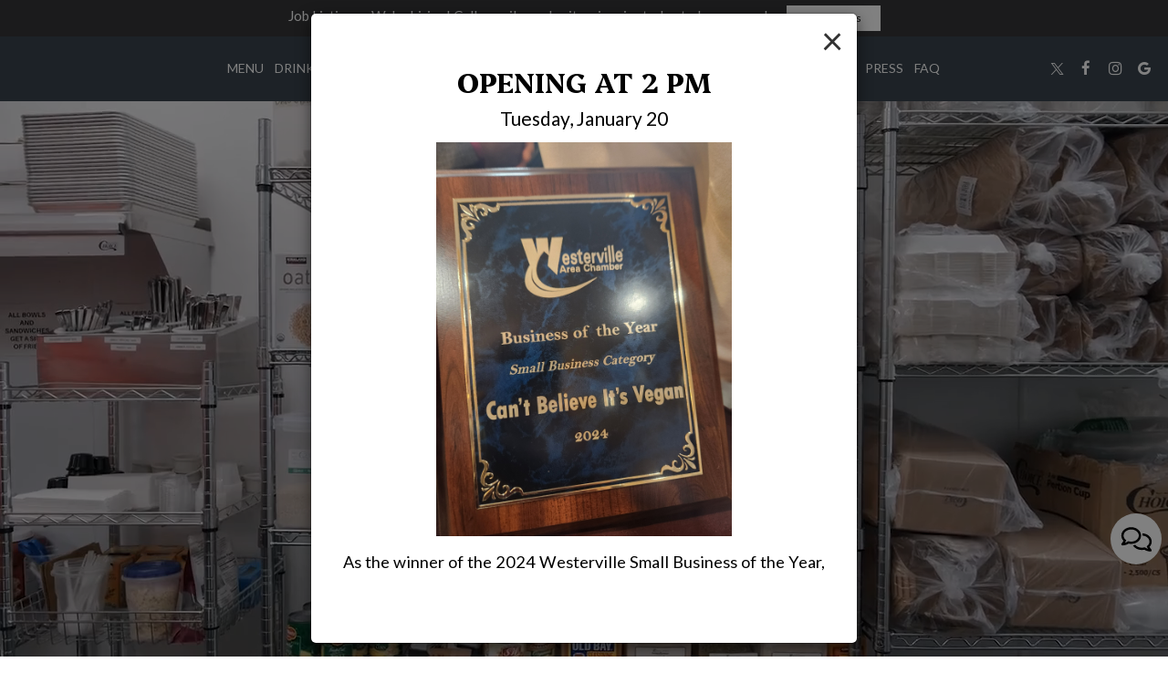

--- FILE ---
content_type: text/html; charset=utf-8
request_url: https://cantbelieveitsvegan.biz/
body_size: 39385
content:
<!DOCTYPE html>
<html lang="en"><head><!-- Google tag (gtag.js) --><script async="async" src="https://www.googletagmanager.com/gtag/js?id=G-VG24VK2VKT"></script><script>
    window.dataLayer = window.dataLayer || [];
    function gtag(){dataLayer.push(arguments);}
    gtag('set', 'linker', {'domains': ['tmt.spotapps.co','spothopperapp.com']});
    gtag('js', new Date());
    gtag('config', 'G-2V2VPHFGQL');
    gtag('config', 'G-VG24VK2VKT');
  </script><!-- wcache 2026-01-20 12:23:21.421552Z --><!--
smart_footer: true,
smart_footer_version: 2,
scripting_active: false
--><meta charset="utf-8"/><meta content="IE=edge" http-equiv="X-UA-Compatible"/><meta content="width=device-width, initial-scale=1" name="viewport"/><meta content="After embracing plant-based nutrition, Chef Clayton put his natural talent for combining flavors and perfect seasonings to work. Going meat and dairy-free was made easier by his uncanny ability to present dishes that are delectable and satisfy even the most ardent omnivores. When friends and family kept remarking that they couldn't believe his meals were vegan, he wanted to share these dishes with others. Now we have hundreds of one bite believers!" name="description"/><meta content="" name="author"/><meta content="Can't Believe It's Vegan - Westerville, OH" property="og:title"/><meta content="website" property="og:type"/><meta content="http://cantbelieveitsvegan.biz/" property="og:url"/><meta content="After embracing plant-based nutrition, Chef Clayton put his natural talent for combining flavors and perfect seasonings to work. Going meat and dairy-free was made easier by his uncanny abil..." property="og:description"/><meta content="https://static.spotapps.co/website_images/ab_websites/213588_website_v1/menu_page.jpg" property="og:image"/><meta content="Can't Believe It's Vegan image" property="og:image:alt"/><meta content="image/png" property="og:image:type"/><meta content="594492070970944" property="fb:app_id"/><meta content="summary_large_image" name="twitter:card"/><meta content="@t_vegan" name="twitter:site"/><meta content="Can't Believe It's Vegan - Westerville, OH" name="twitter:title"/><meta content="After embracing plant-based nutrition, Chef Clayton put his natural talent for combining flavors and perfect seasonings to work. Going meat and dairy-free was made easier by his uncanny abil..." name="twitter:description"/><meta content="https://static.spotapps.co/website_images/ab_websites/213588_website_v1/menu_page.jpg" name="twitter:image"/><title>Can&apos;t Believe It&apos;s Vegan - Westerville, OH</title><script>document.cookie='resolution='+Math.max(screen.width,screen.height)+("devicePixelRatio" in window ? ","+devicePixelRatio : ",1")+'; path=/';</script><link href="https://static.spotapps.co/website_images/ab_websites/213588_website_v1/favicons/apple-touch-icon.png" rel="apple-touch-icon" sizes="180x180"/><link href="https://static.spotapps.co/website_images/ab_websites/213588_website_v1/favicons/favicon-32x32.png" rel="icon" sizes="32x32" type="image/png"/><link href="https://static.spotapps.co/website_images/ab_websites/213588_website_v1/favicons/favicon-16x16.png" rel="icon" sizes="16x16" type="image/png"/><link href="https://static.spotapps.co/website_images/ab_websites/213588_website_v1/favicons/site.webmanifest" rel="manifest"/><link color="#5bbad5" href="https://static.spotapps.co/website_images/ab_websites/213588_website_v1/favicons/safari-pinned-tab.svg" rel="mask-icon"/><link href="https://static.spotapps.co/website_images/ab_websites/213588_website_v1/favicons/favicon.ico" rel="shortcut icon"/><meta content="#da532c" name="msapplication-TileColor"/><meta content="https://static.spotapps.co/website_images/ab_websites/213588_website_v1/favicons/browserconfig.xml" name="msapplication-config"/><meta content="#ffffff" name="theme-color"/><link href="https://static.spotapps.co/web/cantbelieveitsvegan--biz/lib/bootstrap/css/bootstrap.min.css" rel="stylesheet"/><link href="https://static.spotapps.co/web/cantbelieveitsvegan--biz/lib/gallery/gallery.css" rel="stylesheet"/><link href="https://static.spotapps.co/web/cantbelieveitsvegan--biz/lib/fancybox/source/jquery.fancybox.css" media="screen" rel="stylesheet" type="text/css"/><link href="https://static.spotapps.co/web/cantbelieveitsvegan--biz/lib/fancybox/source/helpers/jquery.fancybox-thumbs.css" rel="stylesheet" type="text/css"/><link href="//static.spotapps.co/web-lib/leaflet/leaflet-gesture-handling@1.2.2/dist/leaflet-gesture-handling.min.css" rel="stylesheet" type="text/css"/><link href="https://static.spotapps.co/web/cantbelieveitsvegan--biz/lib/uikit/css/uikit.docs.min.css" rel="stylesheet"/><link href="https://static.spotapps.co/web/cantbelieveitsvegan--biz/lib/uikit/css/slidenav.css" rel="stylesheet"/><link href="https://static.spotapps.co/web/cantbelieveitsvegan--biz/lib/font-awesome-4.7.0/css/font-awesome.min.css" rel="stylesheet"/><link href="https://static.spotapps.co/web/cantbelieveitsvegan--biz/lib/hover_css/css/hover-min.css" rel="stylesheet"/><link href="https://static.spotapps.co/web/cantbelieveitsvegan--biz/lib/owlcarousel/owl.carousel.min.css" rel="stylesheet"/><link href="https://static.spotapps.co/web/cantbelieveitsvegan--biz/lib/owlcarousel/owl.theme.default.min.css" rel="stylesheet"/><link href="https://static.spotapps.co/web-lib/leaflet/leaflet@1.3.1/dist/leaflet.css" rel="stylesheet"/><link href="https://static.spotapps.co/web/cantbelieveitsvegan--biz/css/style.css?version2" id="mainCSS" rel="stylesheet"/><link href="https://static.spotapps.co/web/cantbelieveitsvegan--biz/css/bottom_navigation_v1.css?v1729248568" rel="stylesheet"/><link href="css/custom.css?v1729248568&domain=cantbelieveitsvegan.biz" rel="stylesheet"/><link href="https://static.spotapps.co/web/cantbelieveitsvegan--biz/lib/icons_font/css/social_icons.css" rel="stylesheet"/><!--[if IE 7]><link rel="stylesheet" href="lib/icons_font/css/social_icons-ie7.css"><![endif]--><link href="https://static.spotapps.co/web/cantbelieveitsvegan--biz/lib/twitter_x_font_icon/css/twitter_x.css" rel="stylesheet"/><!--[if IE 7]><link rel="stylesheet" href="lib/twitter_x_font_icon/css/twitter_x-ie7.css"><![endif]--><!--[if lt IE 9]>
    <script src="//oss.maxcdn.com/libs/html5shiv/3.7.0/html5shiv.js"></script>
    <script src="//oss.maxcdn.com/libs/respond.js/1.4.2/respond.min.js"></script>
    <![endif]--><style>

#accessibility-footer {
  padding: 20px 5px;
  background-color: #353638;
  color: #fff;
  text-align: center;
}
#accessibility-footer p {
  margin: 0;
  padding: 0;
  font-family: inherit;
  font-size: initial;
  color: #fff;
}
#accessibility-footer .accessibility-link {
  display: inline-block;
  color: inherit;
  text-decoration: underline;
  font-weight: 600;
}

@media (max-width: 767px) {
  #accessibility-footer .accessibility-link {
    display: block;
  }

  /* additionl css in case that there is a CTA mobile bar (id="bottom-navbar") on the website */
  #accessibility-footer {
    position: relative;
    top: -60px;
    padding-bottom: 70px;
  }
}

</style><script src="https://static.spotapps.co/websites/lib/lazysizes/lazysizes.min.js" async=""></script><script>
function ga_check(){
  return true;
}
</script><script>
function universal_ga(action, type, category, ev_action, label){
  if(typeof ga === 'function')
  {
    if(!(action && label))
      ga(action, type, category)
    else
      ga(action, type, category, ev_action, label)
  }

  if(typeof gtag === 'function')
  {
    if(!(action && label))
    {
      hash = category
      ev_label = hash["eventLabel"]
      var splits = ev_label.match(/.{1,100}/g) ?? [];
      delete(hash["eventLabel"])

      if(splits.length <= 1)
        hash["eventLabel"] = ev_label
      else
      {
        for (let i = 0; i < splits.length; i++) {
          var key = "eventLabel_"+i
          hash[key] = splits[i]
        }
      }
      console.log(hash)
      gtag("event", hash["eventCategory"], hash);
    }
    else
    {
      var hash = {
        eventCategory: category,
        eventAction: ev_action
      }

      var splits = label.match(/.{1,100}/g) ?? [];
      if(splits.length <= 1)
        hash["eventLabel"] = label
      else
      {
        for (let i = 0; i < splits.length; i++) {
          var key = "eventLabel_"+i
          hash[key] = splits[i]
        }
      }
      gtag("event", hash["eventCategory"], hash);
    }
  }
}
</script><script>    function getPromotionUrlParams(){
      var params_str = sessionStorage.getItem('shUrlParams');
      if (params_str != null){
        return JSON.parse(params_str);
      }else{
        return {};
      }
    }

    function getPromotionSourceDetails(){
        var params_str = localStorage.getItem('promotionSourceDetails');
        if (params_str != null){
          return JSON.parse(params_str);
        }else{
          return {};
        }
    }

    function getLastEmailVisitInDays(){
      var promotionSourceDetails = getPromotionSourceDetails();
      if (!promotionSourceDetails['last_visit_email'] ){
        return null;
      }
      return Math.floor((new Date() - new Date(promotionSourceDetails['last_visit_email'])) / (1000 * 60 * 60 * 24));
    }

    function getLastSocialVisitInDays(){
      var promotionSourceDetails = getPromotionSourceDetails();
      if (!promotionSourceDetails['last_visit_social'] ){
        return null;
      }
      return Math.floor((new Date() - new Date(promotionSourceDetails['last_visit_social'])) / (1000 * 60 * 60 * 24));
    }

    var shUrlParams = getPromotionUrlParams();
    var promotionSourceDetails = getPromotionSourceDetails();

    new URL(document.location).searchParams.forEach(function(value, paramName){

     shUrlParams[paramName] = value;

     if (paramName == 'source' && value =='social' ){
       promotionSourceDetails['last_visit_social'] = new Date();
       localStorage.setItem('promotionSourceDetails', JSON.stringify(promotionSourceDetails));
     }

     if (paramName == 'source' && value =='email' ){
       promotionSourceDetails['last_visit_email'] = new Date();
       localStorage.setItem('promotionSourceDetails', JSON.stringify(promotionSourceDetails));
     }

    });

    sessionStorage.setItem('shUrlParams', JSON.stringify(shUrlParams))
</script></head><body class="home-page" data-spot-id="213588"><style>.promotion-pop-up .modal-dialog {
  margin: 0 auto;
  top: 0;
  transition: none;
}
.promotion-pop-up.fade .modal-dialog {
  transform: none !important;
}

.promotion-pop-up .modal-content {
  display: none;
  border-radius: 6px;
  background-color: #fff;
  background-image: none;
}
.promotion-pop-up .modal-header {
  border: none;
  margin-bottom: 8px;
}
.promotion-pop-up .close {
  font-size: 3em;
  font-weight: normal;
  line-height: 0.8em;
  color: #000;
  opacity: 0.8;
}
.promotion-pop-up .modal-body {
  margin: 20px 20px 10px 20px;
  padding-top: 5px;
  text-align: center;
  color: initial;
}
.promotion-pop-up .modal-footer {
  padding-bottom: 40px;
  border-top: none;
  text-align: center;
}

.promotion-pop-up .btn {
  display: inline-block;
  max-width: 90%;
  padding: 10px 50px;
  font-size: 1.2em;
  background-color: #000000;
  color: #fff;
  transform: scale(1);
  -webkit-transition: all 0.3s ease;
  -moz-transition: all 0.3s ease;
  -o-transition: all 0.3s ease;
  transition: all 0.3s ease;
}
.promotion-pop-up .btn:hover {
  background-color: #1a1a1a;
  color: #e0e0e0;
  box-shadow: 1px 3px 6px rgba(0, 0, 0, 0.3);
  transform: scale(0.98);
}

.promotion-pop-up .btn:active {
  background-color: #0f0f0f;
  color: #cccccc;
  box-shadow:
    inset 0 2px 4px rgba(255, 255, 255, 0.08),
    inset 0 -2px 2px rgba(0, 0, 0, 0.4);
  transform: scale(0.94);
}

.promotion-pop-up h2 {
  margin: 5px 5px 10px 5px;
  font-size: 2.1em;
  line-height: 1.3;
  color: inherit;
  /*font-family: unset;*/
}
.promotion-pop-up h3 {
  font-size: 1.5em;
  margin: 5px 5px 15px 5px;
  font-family: unset;
  text-transform: inherit;
}
.promotion-pop-up p {
  margin-top: 30px;
}
.promotion-pop-up .modal-body a {
  color: initial;
}

.promotion-pop-up .modal-plain-text h3 {
  padding-top: 10px;
}

.promotion-pop-up .modal-body.modal-image-and-button {
  overflow: auto;
  margin: 20px;
  padding-top: 0;
  padding-bottom: 0;
}
.promotion-pop-up .modal-body.modal-image-and-button img {
  max-height: 60vh;
  max-width: 100%;
}
.promotion-pop-up .modal-body.modal-image-and-button p {
  margin-top: 15px;
  margin-bottom: 10px;
}

@media only screen and (max-width: 1024px) {
  .promotion-pop-up .modal-body.modal-image-and-button {
    margin-bottom: 10px;
  }
  .promotion-pop-up h2 {
    font-size: 1.9em;
  }
  .promotion-pop-up h3 {
    font-size: 1.4em;
  }
  .promotion-pop-up .modal-body.modal-image-and-button img {
    max-height: 65vh;
  }
}

@media only screen and (max-width: 767px) {
  .promotion-pop-up .modal-dialog {
    margin: 0 10px;
  }
  .promotion-pop-up .modal-body {
    margin-top: 18px;
  }
  .promotion-pop-up .modal-body.modal-image-and-button img {
    max-height: 55vh;
  }
  .promotion-pop-up h2 {
    font-size: 1.8em;
  }
  .promotion-pop-up h3 {
    font-size: 1.3em;
  }
  .promotion-pop-up .modal-body.modal-image-and-button p {
    font-size: 1.1em;
  }
}
@media only screen and (max-width: 500px) {
  .promotion-pop-up .modal-footer {
    padding-top: 10px;
    padding-bottom: 35px;
  }
  .promotion-pop-up .modal-body {
    margin: 17px 15px 5px 15px;
  }
  .promotion-pop-up .btn {
    padding: 9px 40px;
    font-size: 1.1em;
  }
  .promotion-pop-up .modal-body.modal-image-and-button img {
    max-height: 50vh;
  }
}
@media only screen and (max-width: 400px) {
  .promotion-pop-up h2 {
    font-size: 1.7em;
  }
  .promotion-pop-up h3 {
    font-size: 1.2em;
  }
  .promotion-pop-up .btn {
    padding: 8px 35px;
    font-size: 1.1em;
  }
}</style><div aria-label="Promotion" class="modal fade promotion-pop-up" id="promotion-pop-up" role="dialog" tabindex="-1"><div class="modal-dialog" role="document"><div class="modal-content promotion_pop_up_content" data-has-image="//static.spotapps.co/spots/2d/2ccb4c391946d7bccbd91988f7326d/:original" data-internalname="custom_promotion" data-is-template-image-and-button="true" data-link-url="" id="6701895"><!-- Modal Header --><div class="modal-header"><button aria-label="Close" class="close" data-dismiss="modal" type="button"><span aria-hidden="true">×</span></button></div><!-- Modal body --><div class="modal-body modal-image-and-button"><h2 class="section-header">Opening at 2 pm</h2><h3>Tuesday, January 20</h3><img alt="" src="//static.spotapps.co/spots/2d/2ccb4c391946d7bccbd91988f7326d/:original"/><p>As the winner of the 2024 Westerville Small Business of the Year, we are honored to attend the Chamber annual luncheon meeting and award the Small Business of the Year for 2025 to Waymakers Restoration! This means a little later start for our Tuesday.</p></div><div class="modal-footer"></div></div><div class="modal-content promotion_pop_up_content" data-has-image="" data-internalname="order_online" data-is-template-image-and-button="false" data-link-url="https://order.toasttab.com/online/can-t-believe-its-vegan-584-w-schrock-rd?source=pop_up&spot_id=213588&destination=order&promotion=order_online" id="4233551"><!-- Modal Header --><div class="modal-header"><button aria-label="Close" class="close" data-dismiss="modal" type="button"><span aria-hidden="true">×</span></button></div><!-- Modal body --><div class="modal-body modal-plain-text"><p>Order your favorite dishes in seconds!</p></div><div class="modal-footer"><a class="btn btn-modal" data-href="https://order.toasttab.com/online/can-t-believe-its-vegan-584-w-schrock-rd?source=pop_up&spot_id=213588&destination=order&promotion=order_online">Order Online</a></div></div></div></div><style>
.prom-bar {
    position: fixed;
    left: 0; 
    width: 100%;
    height: 40px;
    padding: 5.5px 20px;
    background-color: #353638;
    text-align: center;
    color: #fff;
    z-index: 100;
  }

.prom-bar-plugin-container{
    display: none;
}

.prom-bar p {
    display: inline-block;
    margin-bottom: 0;
  }

.prom-bar-plugin-desktop a {
    margin-left: 20px;
    padding: 4px 20px;
    border-radius: 0;
    /*background-color: #5e0e0e;*/
    background-color: white;
    color: black;
  }

.prom-bar-plugin-desktop a:hover {
    /*background-color: #470a0a;
    color: #d3d3d3;*/
    color: #555;
  }

.prom-bar-plugin-desktop a:focus {
    /*background-color: #5e0e0e;*/
    color: #777;
  }

.prom-bar-plugin-mobile {
    display: none;
  }

.prom-bar-plugin-desktop p {
    font-size: 1.1em;
  }

.prom-bar-plugin-desktop *+p{
    margin: 0;
  }

.top-contact-bar {
    display: none;
  }

@media (max-width: 768px) {
  .prom-bar-plugin-mobile {
    display: inline-block;
    line-height: 1.6em;
    font-size: 1.1em;
    color: #fff;
  }

  .prom-bar-plugin-mobile a {
    text-decoration: underline;
    color: inherit;
  } 
    
  .prom-bar-plugin-desktop p {
    display: none;
  }

  .prom-bar-plugin-desktop a {
    display: none;
  }
}
</style><div class="prom-bar" id="prom-bar-plugin"><div class="prom-bar-plugin-container" data-internalname="job_listings" data-link-url="https://tmt.spotapps.co/job-listings?spot_id=213588&source=header&destination=job_listing&promotion=job_listings"><div aria-label="banner-Job Listings" class="prom-bar-plugin-desktop" role="region"><p>Job Listings - We&apos;re hiring! Call, email or submit an inquiry today to learn more!</p><a class="btn btn-sm" href="https://tmt.spotapps.co/job-listings?spot_id=213588&source=header&destination=job_listing&promotion=job_listings">Job Listings</a></div><div aria-label="banner-mobile-Job Listings" class="prom-bar-plugin-mobile" role="region"><a href="javascript:void(0)" onclick="location.href='https://tmt.spotapps.co/job-listings?spot_id=213588&source=header&destination=job_listing&promotion=job_listings'">Job Listings - We&apos;re hiring! Call, email or submit an inquiry today to learn more!</a></div></div></div><style>

.nav-v8 .nav-tab:nth-child(n+7) {
  -webkit-box-ordinal-group: 3;
  order: 3;
}

.navbar.nav-v6.nav-v8 .desktop-navigation .header-logo {
  top: 0px;
}


.navbar.nav-v6.nav-v8.nav-scroll .desktop-navigation .header-logo {
  top: 0px;
}

.navbar.nav-v6 .container {
  padding-top: 10px;
  padding-bottom: 10px;
}
.navbar.nav-v6.nav-scroll .container {
  padding-top: 0px;
  padding-bottom: 0px;
}
.navbar.nav-v6 .header-logo img {
  max-width: 100%;
}

@media (max-width: 767px) {
  /* DO NOT change mobile nav height on page scroll */
  .navbar.nav-v6 .navbar-header,
  .navbar.nav-v6.nav-scroll .navbar-header {
    padding-top: 10px;
    padding-bottom: 10px;
  }
  .navbar.nav-v6.nav-v8 .socialnav,
  .navbar.nav-v6.nav-v8.nav-scroll .socialnav {
    margin-top: 10px;
  }
  .navbar.nav-v6 .container,
  .navbar.nav-v6.nav-scroll .container {
    padding-top: 0;
    padding-bottom: 0;
  }
  .navbar.nav-v6 .header-logo,
  .navbar.nav-v6.nav-scroll .header-logo {
    height: 70px;
  }
  .navbar.nav-v6 .header-logo img {
    max-height: 100%;
  }
  .navbar.nav-v6.nav-scroll .header-logo img {
    max-width: 100%;
  }
  /* HOME page CHANGE mobile nav height on page scroll */
  /* Remove body.home-page from below code if there should be mobile nav height change on ALL pages */
  body.home-page .navbar.nav-v6 .navbar-header {
    padding-top: 10px;
    padding-bottom: 10px;
  }
  body.home-page .navbar.nav-v6.nav-scroll .navbar-header{
    padding-top: 0px;
    padding-bottom: 0px;
  }
  body.home-page .navbar.nav-v6.nav-v8 .socialnav {
    margin-top: 10px;
  }
  body.home-page .navbar.nav-v6.nav-v8.nav-scroll .socialnav {
    margin-top: 0px;
  }
  body.home-page .navbar.nav-v6 .container{
    padding-top: 0;
    padding-bottom: 0;
  }
  body.home-page .navbar.nav-v6.nav-scroll .container {
    padding-top: 0;
    padding-bottom: 0;
  }
  body.home-page .navbar.nav-v6 .header-logo {
    height: 70px;
  }
  body.home-page .navbar.nav-v6.nav-scroll .header-logo {
    height: 50px;
  }
  body.home-page .navbar.nav-v6 .header-logo img {
    max-height: 100%;
    max-width: 100%;
  }
  body.home-page .navbar.nav-v6.nav-scroll .header-logo img {
    max-width: 80%;
  }
}


.navbar-regular .navbar-collapse.collapse.in {
  background-color: transparent;
  width: 100%;
}
.navbar.nav-v6 .navbar-tabs {
    background-color: #39444D;
    -webkit-box-shadow: 0px 4px 4px 0px rgba(0,0,0,0);
    -moz-box-shadow: 0px 4px 4px 0px rgba(0,0,0,0);
    box-shadow: 0px 4px 4px 0px rgba(0,0,0,0);
}
.navbar.nav-v6.nav-scroll .navbar-tabs {
    background-color: #FFFFFF;
    -webkit-box-shadow: 0px 4px 4px 0px rgba(0,0,0,0.2);
    -moz-box-shadow: 0px 4px 4px 0px rgba(0,0,0,0.2);
    box-shadow: 0px 4px 4px 0px rgba(0,0,0,0.2);
}
.drink-menu .navbar.nav-v6 .navbar-tabs {
  background-color: #FFFFFF;
  -webkit-box-shadow: 0px 4px 4px 0px rgba(0,0,0,0);
  -moz-box-shadow: 0px 4px 4px 0px rgba(0,0,0,0);
  box-shadow: 0px 4px 4px 0px rgba(0,0,0,0);
}
.drink-menu .navbar.nav-v6.nav-scroll .navbar-tabs {
  background-color: #FFFFFF;
  -webkit-box-shadow: 0px 4px 4px 0px rgba(0,0,0,0.2);
  -moz-box-shadow: 0px 4px 4px 0px rgba(0,0,0,0.2);
  box-shadow: 0px 4px 4px 0px rgba(0,0,0,0.2);
}
li.drop-down-link .sub-menu {
  background-color: #39444D;
  color: #FFFFFF;
  }
.nav-scroll li.drop-down-link .sub-menu {
  background-color: #FFFFFF;
  color: #39444D;
}
.drink-menu li.drop-down-link .sub-menu {
  background-color: #FFFFFF;
  color: #39444D;
}
.drink-menu .nav-scroll li.drop-down-link .sub-menu {
  background-color: #FFFFFF;
  color: #39444D;
}
li.drop-down-link .sub-menu a,
li.drop-down-link div.drop-down {
  color: #FFFFFF;
}
.nav-scroll li.drop-down-link .sub-menu a,
.nav-scroll li.drop-down-link div.drop-down {
  color: #39444D;
}
.drink-menu li.drop-down-link .sub-menu a,
.drink-menu li.drop-down-link div.drop-down {
  color: #39444D;
}
.drink-menu .nav-scroll li.drop-down-link .sub-menu a,
.drink-menu .nav-scroll li.drop-down-link div.drop-down {
  color: #39444D;
}

.navbar-regular.nav-v6 .navbar-nav>li>a,
.navbar-regular.nav-v6 .navbar-nav>li>a:hover,
.navbar-regular.nav-v6 .navbar-nav>.active>a,
.navbar-regular.nav-v6 .navbar-nav>.active>a:focus,
.navbar-regular.nav-v6 .navbar-nav>.active>a:hover{
  border: none;
  background-color: transparent;
  color: #AEBC5B;
}
.navbar-regular.nav-v6 .navbar-nav>li>a {
  color: #FFFFFF;
}
.drink-menu .navbar.nav-v6 .navbar-nav>li>a {
  color: #39444D;
}
.drink-menu .navbar-regular.nav-v6 .navbar-nav>li>a:hover,
.drink-menu .navbar-regular.nav-v6 .navbar-nav>.active>a,
.drink-menu .navbar-regular.nav-v6 .navbar-nav>.active>a:focus,
.drink-menu .navbar-regular.nav-v6 .navbar-nav>.active>a:hover {
  color: #000000;
}

li.drop-down-link .sub-menu a:hover,
li.drop-down-link .sub-menu a:focus {
  color: #AEBC5B;
}
.drink-menu li.drop-down-link .sub-menu a:hover,
.drink-menu li.drop-down-link .sub-menu a:focus {
  color: #000000;
}

.drink-menu .navbar.nav-v7 .navbar-nav>li>a {
  color: #39444D;
}

.navbar-regular.nav-v6 .navbar-toggle .icon-bar {
  background-color: #FFFFFF;
}
.drink-menu .navbar-regular.nav-v6 .navbar-toggle .icon-bar {
  background-color: #39444D;
}
.navbar-regular.nav-v6 [aria-expanded="true"].navbar-toggle .icon-bar {
  background-color: #AEBC5B;
}
.drink-menu .navbar-regular.nav-v6 [aria-expanded="true"].navbar-toggle .icon-bar {
  background-color: #000000;
}
.navbar-regular.nav-v6.nav-scroll .navbar-nav>li>a,
.navbar-regular.nav-v6.nav-scroll .navbar-nav>li>a:hover,
.navbar-regular.nav-v6.nav-scroll .navbar-nav>.active>a,
.navbar-regular.nav-v6.nav-scroll .navbar-nav>.active>a:focus,
.navbar-regular.nav-v6.nav-scroll .navbar-nav>.active>a:hover {
  border: none;
  color: #000000;
}
.navbar-regular.nav-v6.nav-scroll .navbar-nav>li>a {
  color: #39444D;
}
.drink-menu .navbar.nav-v6.nav-scroll .navbar-nav>li>a {
  border: none;
  color: #39444D;
}
.drink-menu .navbar-regular.nav-v6.nav-scroll .navbar-nav>li>a:hover,
.drink-menu .navbar-regular.nav-v6.nav-scroll .navbar-nav>.active>a,
.drink-menu .navbar-regular.nav-v6.nav-scroll .navbar-nav>.active>a:focus,
.drink-menu .navbar-regular.nav-v6.nav-scroll .navbar-nav>.active>a:hover {
  color: #000000;
}

.nav-scroll li.drop-down-link .sub-menu a:hover,
.nav-scroll li.drop-down-link .sub-menu a:focus {
  color: #000000;
}
.drink-menu .nav-scroll li.drop-down-link .sub-menu a:hover,
.drink-menu .nav-scroll li.drop-down-link .sub-menu a:focus {
  color: #000000;
}

.navbar-regular.nav-v6.nav-scroll .navbar-toggle .icon-bar {
  background-color: #39444D;
}
.drink-menu .navbar-regular.nav-v6.nav-scroll .navbar-toggle .icon-bar {
  background-color: #39444D;
}
.navbar-regular.nav-v6.nav-scroll [aria-expanded="true"].navbar-toggle .icon-bar {
  background-color: #000000;
}
.drink-menu .navbar-regular.nav-v6.nav-scroll [aria-expanded="true"].navbar-toggle .icon-bar {
  background-color: #000000;
}
.navbar.nav-v6 .header-logo-text{
  color: #FFFFFF;
}
.navbar.nav-v6.nav-scroll .header-logo-text{
  color: #39444D;
}
.navbar.nav-v6 .social-icon{
  color: #FFFFFF;
}
.navbar.nav-v6.nav-scroll .social-icon{
  color: #39444D;
}
.navbar.nav-v6 .social-square .contact-icon:hover {
  color: #FFFFFF;
  background-color: #AEBC5B;
}
.navbar.nav-v6.nav-scroll .social-square .contact-icon:hover {
  color: #39444D;
  background-color: #000000;
}

.drink-menu .navbar.nav-v6 .header-logo-text{
  color: #39444D;
}
.drink-menu .navbar.nav-v6.nav-scroll .header-logo-text{
  color: #39444D;
}
.drink-menu .navbar.nav-v6 .social-icon{
  color: #39444D;
}
.drink-menu .navbar.nav-v6.nav-scroll .social-icon{
  color: #39444D;
}
.drink-menu .navbar.nav-v6 .social-square .contact-icon:hover {
  color: #39444D;
  background-color: #000000;
}
.drink-menu .navbar.nav-v6.nav-scroll .social-square .contact-icon:hover {
  color: #39444D;
  background-color: #000000;
}
.navbar.nav-v6 .navbar-tabs {
  border-bottom: 1px solid transparent;
}
.navbar.nav-v6.nav-scroll .navbar-tabs {
  border-bottom: 1px solid transparent;
}
.drink-menu .navbar.nav-v6 .navbar-tabs {
  border-bottom: 1px solid transparent;
}
.drink-menu .navbar.nav-v6.nav-scroll .navbar-tabs {
  border-bottom: 1px solid transparent;
}
@media (max-width: 767px) {
  .navbar.nav-v6 {
      background-color: #39444D;
      -webkit-box-shadow: 0px 4px 4px 0px rgba(0,0,0,0);
      -moz-box-shadow: 0px 4px 4px 0px rgba(0,0,0,0);
      box-shadow: 0px 4px 4px 0px rgba(0,0,0,0);
  }
  .navbar.nav-v6.nav-scroll {
      background-color: #FFFFFF;
      -webkit-box-shadow: 0px 4px 4px 0px rgba(0,0,0,0.2);
      -moz-box-shadow: 0px 4px 4px 0px rgba(0,0,0,0.2);
      box-shadow: 0px 4px 4px 0px rgba(0,0,0,0.2);
  }
  .drink-menu .navbar.nav-v6 {
    background-color: #FFFFFF;
    -webkit-box-shadow: 0px 4px 4px 0px rgba(0,0,0,0);
    -moz-box-shadow: 0px 4px 4px 0px rgba(0,0,0,0);
    box-shadow: 0px 4px 4px 0px rgba(0,0,0,0);
  }
  .drink-menu .navbar.nav-v6.nav-scroll {
    background-color: #FFFFFF;
    -webkit-box-shadow: 0px 4px 4px 0px rgba(0,0,0,0.2);
    -moz-box-shadow: 0px 4px 4px 0px rgba(0,0,0,0.2);
    box-shadow: 0px 4px 4px 0px rgba(0,0,0,0.2);
  }
  .navbar.nav-v6 .container,
  .navbar.nav-v6.nav-scroll .container,
  .drink-menu .navbar.nav-v6 .container,
  .drink-menu .navbar.nav-v6.nav-scroll .container {
    border-bottom: none;
  }
  .navbar.nav-v6 .navbar-header {
    border-bottom: 1px solid transparent;
  }
  .navbar.nav-v6.nav-scroll .navbar-header {
    border-bottom: 1px solid transparent;
  }
  .drink-menu .navbar.nav-v6 .navbar-header {
    border-bottom: 1px solid transparent;
  }
  .drink-menu .navbar.nav-v6.nav-scroll .navbar-header {
    border-bottom: 1spx solid transparent;
  }
  li.drop-down-link .sub-menu,
  .drink-menu li.drop-down-link .sub-menu {
    background-color: transparent;
  }
  .nav-scroll li.drop-down-link .sub-menu,
  .drink-menu .nav-scroll li.drop-down-link .sub-menu {
    background-color: transparent;
  }
    .navbar-regular.nav-v6 .navbar-nav>li>a:hover,
  .navbar-regular.nav-v6 .navbar-nav>.active>a,
  .navbar-regular.nav-v6 .navbar-nav>.active>a:focus,
  .navbar-regular.nav-v6 .navbar-nav>.active>a:hover{
    background-color: #AEBC5B;
    color: #FFFFFF;
  }
  .navbar-regular.nav-v6.nav-scroll .navbar-nav>li>a:hover,
  .navbar-regular.nav-v6.nav-scroll .navbar-nav>.active>a,
  .navbar-regular.nav-v6.nav-scroll .navbar-nav>.active>a:focus,
  .navbar-regular.nav-v6.nav-scroll .navbar-nav>.active>a:hover{
    background-color: #000000;
    color: #39444D;
  }
  .drink-menu .navbar-regular.nav-v6 .navbar-nav>li>a:hover,
  .drink-menu .navbar-regular.nav-v6 .navbar-nav>.active>a,
  .drink-menu .navbar-regular.nav-v6 .navbar-nav>.active>a:focus,
  .drink-menu .navbar-regular.nav-v6 .navbar-nav>.active>a:hover{
    background-color: #000000;
    color: #39444D;
  }
  .drink-menu .navbar-regular.nav-v6.nav-scroll .navbar-nav>li>a:hover,
  .drink-menu .navbar-regular.nav-v6.nav-scroll .navbar-nav>.active>a,
  .drink-menu .navbar-regular.nav-v6.nav-scroll .navbar-nav>.active>a:focus,
  .drink-menu .navbar-regular.nav-v6.nav-scroll .navbar-nav>.active>a:hover{
    background-color: #000000;
    color: #39444D;
  }

  .navbar-regular.nav-v6 li.drop-down-link.active .drop-down .fa.fa-angle-up {
    color: #FFFFFF;
  }
  .navbar-regular.nav-v6.nav-scroll li.drop-down-link.active .drop-down .fa.fa-angle-up {
    color: #39444D;
  }
  .drink-menu .navbar-regular.nav-v6 li.drop-down-link.active .drop-down .fa.fa-angle-up {
    color: #39444D;
  }
  .drink-menu .navbar-regular.nav-v6.nav-scroll li.drop-down-link.active .drop-down .fa.fa-angle-up {
    color: #39444D;
  }
}
</style><!-- nav --><nav class="navbar nav-v4 nav-v6 nav-v7 nav-v8 nav-top navbar-regular navbar-fixed-top" id="navbar" role="navigation"><div class="visuallyhidden" id="skip"><a href="#content">Skip to Main Content</a></div><div class="desktop-navigation"><div class="navbar-tabs"><div class="container"><div class="navbar-content"><ul class="nav navbar-nav"><li class="logo-holder"><div class="header-logo logo-top"><img alt="Can't Believe It's Vegan logo top - Homepage" aria-label="Homepage" class="img-responsive logo-top logo-image" role="link" src="https://static.spotapps.co/website_images/ab_websites/213588_website_v1/logo.png" tabindex="0"/></div><div class="header-logo logo-scroll"><img alt="Can't Believe It's Vegan logo scroll - Homepage" aria-label="Homepage" class="img-responsive logo-scroll logo-image" role="link" src="https://static.spotapps.co/website_images/ab_websites/213588_website_v1/logo.png" tabindex="0"/></div></li><li class="nav-tab nav-menu-page"><a class="" href="/westerville-can-t-believe-it-s-vegan-food-menu" id="/Westerville-Can-t-Believe-It-s-Vegan-food-menu_link" target="_self">
                        
                      Menu
                                          </a></li><li class="nav-tab"><a class="" href="/westerville-can-t-believe-it-s-vegan-drink-menu" id="/Westerville-Can-t-Believe-It-s-Vegan-drink-menu_link" target="_self">
                        
                      Drinks
                                          </a></li><li class="nav-tab"><a class="" href="/westerville-can-t-believe-it-s-vegan-events" id="/Westerville-Can-t-Believe-It-s-Vegan-events_link" target="_self">
                        
                      Events
                                          </a></li><li class="nav-tab additional-tab outside-link"><a class="additional-link" href="https://order.toasttab.com/online/can-t-believe-its-vegan-584-w-schrock-rd" id="additional-link_link" target="_blank">
                        
                      Order
                                          </a></li><li class="nav-tab nav-parties-link"><a class="link-parties-sh" href="/westerville-can-t-believe-it-s-vegan-party#" id="/Westerville-Can-t-Believe-It-s-Vegan-party#_link" target="_self">
                        
                      Parties
                                          </a></li><li class="nav-tab nav-catering-link"><a class="link-catering-sh" href="/westerville-can-t-believe-it-s-vegan-catering#" id="/Westerville-Can-t-Believe-It-s-Vegan-catering#_link" target="_self">
                        
                      Catering
                                          </a></li><li class="nav-tab nav-jobs-link"><a class="link-jobs-sh" href="https://tmt.spotapps.co/job-listings?spot_id=213588&callback_url=http://cantbelieveitsvegan.biz/#" id="https://tmt.spotapps.co/job-listings?spot_id=213588&callback_url=http://cantbelieveitsvegan.biz/#_link" target="_self">
                        
                      Jobs
                                          </a></li><li class="nav-tab"><a class="" href="/westerville-can-t-believe-it-s-vegan-locations" id="/Westerville-Can-t-Believe-It-s-Vegan-locations_link" target="_self">
                        
                      Location
                                          </a></li><li class="nav-tab"><a class="" href="/westerville-can-t-believe-it-s-vegan-press" id="/Westerville-Can-t-Believe-It-s-Vegan-press_link" target="_self">
                        
                      Press
                                          </a></li><li class="nav-tab"><a class="" href="/westerville-can-t-believe-it-s-vegan-faq" id="/Westerville-Can-t-Believe-It-s-Vegan-faq_link" target="_self">
                        
                      FAQ
                                          </a></li></ul><ul class="socialnav"><li class="social-links social-icons-holder social-square"><a class="pull-left contact-icon" href="https://www.twitter.com/t_vegan" target="_blank"><i class="social-icon fa icon-twitter-x"></i><span>Twitter / X page</span></a></li><li class="social-links social-icons-holder social-square"><a class="pull-left contact-icon" href="https://www.facebook.com/594492070970944" target="_blank"><i class="social-icon fa fa-facebook"></i><span>Facebook page</span></a></li><li class="social-links social-icons-holder social-square"><a class="pull-left contact-icon" href="https://www.instagram.com/cbivegan" target="_blank"><i class="social-icon fa fa-instagram"></i><span>Instagram page</span></a></li><li class="social-links social-icons-holder social-square"><a class="pull-left contact-icon" href="https://www.google.com/search?q=Can%27t+Believe+It%27s+Vegan+584+West+Schrock+Road&rlz=1C1YTUH_enRS1022RS1022&oq=Can%27t+Believe+It%27s+Vegan+584+West+Schrock+Road&gs_lcrp=EgZjaHJvbWUyBggAEEUYOTIHCAEQIRigATIHCAIQIRigAdIBCDE2ODNqMGo3qAIAsAIA&sourceid=chrome&ie=UTF-8#lrd=0x8838f5436ef1dc11:0x801f062dd9d864a1,1,,,," target="_blank"><i aria-hidden="true" class="social-icon fa fa-google"></i><span>Google page</span></a></li></ul></div></div></div></div><div class="mobile-navigation"><div class="container"><a class="header-logo logo-top" href="/#"><img alt="Can't Believe It's Vegan logo top - Homepage" aria-label="Homepage" class="img-responsive logo-top" src="https://static.spotapps.co/website_images/ab_websites/213588_website_v1/logo.png"/></a><a class="header-logo logo-scroll" href="/"><img alt="Can't Believe It's Vegan logo scroll - Homepage" aria-label="Homepage" class="img-responsive logo-scroll" src="https://static.spotapps.co/website_images/ab_websites/213588_website_v1/logo.png"/></a><ul class="socialnav"><li class="social-links social-icons-holder social-square"><a class="pull-left contact-icon" href="https://www.twitter.com/t_vegan" target="_blank"><i class="social-icon fa icon-twitter-x"></i><span>Twitter / X page</span></a></li><li class="social-links social-icons-holder social-square"><a class="pull-left contact-icon" href="https://www.facebook.com/594492070970944" target="_blank"><i class="social-icon fa fa-facebook"></i><span>Facebook page</span></a></li><li class="social-links social-icons-holder social-square"><a class="pull-left contact-icon" href="https://www.instagram.com/cbivegan" target="_blank"><i class="social-icon fa fa-instagram"></i><span>Instagram page</span></a></li><li class="social-links social-icons-holder social-square"><a class="pull-left contact-icon" href="https://www.google.com/search?q=Can%27t+Believe+It%27s+Vegan+584+West+Schrock+Road&rlz=1C1YTUH_enRS1022RS1022&oq=Can%27t+Believe+It%27s+Vegan+584+West+Schrock+Road&gs_lcrp=EgZjaHJvbWUyBggAEEUYOTIHCAEQIRigATIHCAIQIRigAdIBCDE2ODNqMGo3qAIAsAIA&sourceid=chrome&ie=UTF-8#lrd=0x8838f5436ef1dc11:0x801f062dd9d864a1,1,,,," target="_blank"><i aria-hidden="true" class="social-icon fa fa-google"></i><span>Google page</span></a></li></ul><div class="navbar-header"><button class="navbar-toggle" data-target="#navbar-collapse-1" data-toggle="collapse" type="button"><span class="sr-only">Toggle navigation</span><span class="icon-bar"></span><span class="icon-bar"></span><span class="icon-bar"></span></button></div><div class="collapse navbar-collapse" id="navbar-collapse-1"><ul class="nav navbar-nav navbar-right"><li class=" nav-menu-page"><a class="" href="/westerville-can-t-believe-it-s-vegan-food-menu" id="mobile_/Westerville-Can-t-Believe-It-s-Vegan-food-menu_link" target="_self">
                    Menu
                    
                </a></li><li class=" "><a class="" href="/westerville-can-t-believe-it-s-vegan-drink-menu" id="mobile_/Westerville-Can-t-Believe-It-s-Vegan-drink-menu_link" target="_self">
                    Drinks
                    
                </a></li><li class=" "><a class="" href="/westerville-can-t-believe-it-s-vegan-events" id="mobile_/Westerville-Can-t-Believe-It-s-Vegan-events_link" target="_self">
                    Events
                    
                </a></li><li class=" additional-tab outside-link"><a class="additional-link" href="https://order.toasttab.com/online/can-t-believe-its-vegan-584-w-schrock-rd" id="mobile_additional-link_link" target="_blank">
                    Order
                    
                </a></li><li class=" nav-parties-link"><a class="link-parties-sh" href="/westerville-can-t-believe-it-s-vegan-party#" id="mobile_/Westerville-Can-t-Believe-It-s-Vegan-party#_link" target="_self">
                    Parties
                    
                </a></li><li class=" nav-catering-link"><a class="link-catering-sh" href="/westerville-can-t-believe-it-s-vegan-catering#" id="mobile_/Westerville-Can-t-Believe-It-s-Vegan-catering#_link" target="_self">
                    Catering
                    
                </a></li><li class=" nav-jobs-link"><a class="link-jobs-sh" href="https://tmt.spotapps.co/job-listings?spot_id=213588&callback_url=http://cantbelieveitsvegan.biz/#" id="mobile_https://tmt.spotapps.co/job-listings?spot_id=213588&callback_url=http://cantbelieveitsvegan.biz/#_link" target="_self">
                    Jobs
                    
                </a></li><li class=" "><a class="" href="/westerville-can-t-believe-it-s-vegan-locations" id="mobile_/Westerville-Can-t-Believe-It-s-Vegan-locations_link" target="_self">
                    Location
                    
                </a></li><li class=" "><a class="" href="/westerville-can-t-believe-it-s-vegan-press" id="mobile_/Westerville-Can-t-Believe-It-s-Vegan-press_link" target="_self">
                    Press
                    
                </a></li><li class=" "><a class="" href="/westerville-can-t-believe-it-s-vegan-faq" id="mobile_/Westerville-Can-t-Believe-It-s-Vegan-faq_link" target="_self">
                    FAQ
                    
                </a></li></ul></div></div></div></nav><header class="header cover-type-video" style="
    background-image: url(https://static.spotapps.co/website_images/ab_websites/213588_website_v1/video_poster.jpg);
          background-image: linear-gradient( rgba(0, 0, 0, 0.5), rgba(0, 0, 0, 0.5) ), url(https://static.spotapps.co/website_images/ab_websites/213588_website_v1/video_poster.jpg);
      background-image: -webkit-linear-gradient(rgba(0, 0, 0, 0.5), rgba(0, 0, 0, 0.5)), url(https://static.spotapps.co/website_images/ab_websites/213588_website_v1/video_poster.jpg);
       
    background-repeat: no-repeat;
    background-position: center center fixed;
    -webkit-background-size: cover;
    -moz-background-size: cover;
    -o-background-size: cover;
    background-size: cover;
        z-index: 98; position: relative; overflow: hidden;
        "><div id="home_page_cover" style="height:100%;"><style>

video#coverVideo {
  z-index: 99;
  background: url(https://static.spotapps.co/website_images/ab_websites/213588_website_v1/video_poster.jpg) no-repeat;
  background-size: cover;
}


  @media (min-width: 1025px) {

    video#coverVideo {
  position: absolute;
  top: 50%;
  left: 50%;
  min-width: 100%;
  min-height: 100%;
  width: auto;
  height: auto;
  -ms-transform: translateX(-50%) translateY(-50%);
  -moz-transform: translateX(-50%) translateY(-50%);
  -webkit-transform: translateX(-50%) translateY(-50%);
  transform: translateX(-50%) translateY(-50%);
  max-width: none;
  vertical-align: baseline;
}
  }

  @media (max-width: 1024px) {

    video#coverVideo {
  width: 100%;
}
.header {
  max-height: 100vh;
  background-image: none !important;
  width: initial;
  height: initial;
}
body.home-page {
  background-color: transparent;
}
  }




</style><video autoplay="autoplay" controls="controls" crossorigin="anonymous" id="coverVideo" loop="loop" muted="muted" playsinline="playsinline" poster="https://static.spotapps.co/website_images/ab_websites/213588_website_v1/video_poster.jpg"><source src="https://static.spotapps.co/website_videos/Can%27t_Believe_It%27s_Vegan_Video_Vimeo720p30.mp4" type="video/mp4"><track kind="subtitles" label="English" src="https://static.spotapps.co/website_videos/Can%27t_Believe_It%27s_Vegan_Video_Vimeo720p30.vtt" srclang="en"/></source></video></div></header><main id="content" role="main"><article><div class="banner-section section-wrapper" id="banner"><div class="container"><h1><span class="off-screen">Visit us at </span>, , OH 43081<a aria-hidden="true" class="banner-pin hvr-pop" href="#openstreetmap_v2" tabindex="-1"><i class="fa fa-map-marker"></i><span class="off-screen">map marker pin</span></a></h1></div></div></article><article><style>
.about-us-v8-wrapper {
  padding: 6%;
}
.about-us-v8-wrapper:before {
  background-color: #fff;
      background-image: url('https://static.spotapps.co/website_images/ab_websites/213588_website_v1/about_bg.jpg');
    }


.about-us-v8-wrapper .container {
  padding: 0;
  width: 100%;
}


  
      #aboutus_v8 .about-us-v8-item-0 .about-us-v8-content .text-content.title-image h1::after,
    #aboutus_v8 .about-us-v8-item-0 .about-us-v8-content .text-content.title-image h1::before {
      background-image: url('https://static.spotapps.co/website_images/ab_websites/213588_website_v1/td1.png');
      height: 60px;
    }
    #aboutus_v8 .about-us-v8-item-0 .about-us-v8-content .text-content.title-image h1::before {
      display: block;
    }
  
  
      #aboutus_v8 .about-us-v8-item-0 .about-us-v8-content .text-content h2 {
      color: #39444D;
    }
  
      #aboutus_v8 .about-us-v8-item-0 .about-us-v8-image {
                    border-radius: 20px;
                }
  

  
      #aboutus_v8 .about-us-v8-item-1 .about-us-v8-content .text-content.title-image h1::after,
    #aboutus_v8 .about-us-v8-item-1 .about-us-v8-content .text-content.title-image h1::before {
      background-image: url('https://static.spotapps.co/website_images/ab_websites/213588_website_v1/td2.png');
      height: 60px;
    }
    #aboutus_v8 .about-us-v8-item-1 .about-us-v8-content .text-content.title-image h1::before {
      display: block;
    }
  
  
      #aboutus_v8 .about-us-v8-item-1 .about-us-v8-content .text-content h2 {
      color: #39444D;
    }
  
      #aboutus_v8 .about-us-v8-item-1 .about-us-v8-image {
                    border-radius: 20px;
                }
  

@-webkit-keyframes grow {
  from {
    opacity: 0;
    width: 0px;
  }
  to {
    opacity: 1;
    width: 80%;
  }
}
@-moz-keyframes grow {
  from {
    opacity: 0;
    width: 0px;
  }
  to {
    opacity: 1;
    width: 80%;
  }
}
@keyframes grow {
  from {
    opacity: 0;
    width: 0px;
  }
  to {
    opacity: 1;
    width: 80%;
  }
}

.safari-mac .about-us-v8-item .about-us-v8-image-bar {
  width: 80%;
}


@media (max-width: 767px) {
  .about-us-v8-wrapper {
    padding: 0;
  }
  .about-us-v8-wrapper .container {
    padding: 0;
    width: 100%;
  }
  .about-us-v8-item {
    padding: 0 !important;
  }
}

</style><div class="about-us-v8-wrapper section-wrapper" id="aboutus_v8"><div class="container about-us-v8"><section><div class="about-us-v8-item about-us-v8-item-0 about-us-v8-item-right" style="padding: 0;"><!-- start About us item --><div aria-label="" class="about-us-v8-image visible-xs" role="presentation" style="background-image: url('https://static.spotapps.co/website_images/ab_websites/213588_website_v1/a1_right.jpg'); width: 40%;
                              "><!-- start Left About us image --></div><!-- end Left About us image --><div class="about-us-v8-content content-left" style="width: 60%; 
            color: #39444D;
                                    text-align: left;"><div class="text-wrapper" style="padding: 0% 14% 17% 14%;"><div class="text-content title-image"><h1 class="bar-left" style="color: #39444D;"><span>A seed is planted</span></h1><div class="text-holder"><p style="text-align: left;">After embracing plant-based nutrition, Chef Clayton put his natural talent for combining flavors and perfect seasonings to work. Going meat and dairy-free was made easier by his uncanny ability to present dishes that are delectable and satisfy even the most ardent omnivores. When friends and family kept remarking that they couldn&apos;t believe his meals were vegan, he wanted to share these dishes with others. Now we have hundreds of one bite believers! </p></div></div></div></div><!-- start Right About us image --><div aria-label="" class="about-us-v8-image hidden-xs" role="presentation" style="background-image: url('https://static.spotapps.co/website_images/ab_websites/213588_website_v1/a1_right.jpg'); width: 40%;
                                  "></div><!-- end Right About us image --></div><!-- end About us item --></section><section><div class="about-us-v8-item about-us-v8-item-1 about-us-v8-item-left" style="padding: 7% 0% 0% 0%;"><!-- start About us item --><div aria-label="" class="about-us-v8-image" role="presentation" style="background-image: url('https://static.spotapps.co/website_images/ab_websites/213588_website_v1/a2_right.jpg'); width: 40%;
                              "><!-- start Left About us image --></div><!-- end Left About us image --><div class="about-us-v8-content content-left" style="width: 60%; 
            color: #39444D;
                                    text-align: left;"><div class="text-wrapper" style="padding: 0% 14% 17% 14%;"><div class="text-content title-image"><h1 class="bar-left" style="color: #39444D;"><span>Can&apos;t Believe It&apos;s Vegan... sprouts</span></h1><div class="text-holder"><p>The restaurant landed in Westerville, Ohio in July of 2022.</p><p>The build out started in January of 2022 and the restaurant was completed and open in July 2022. Chef Clayton and his wife Kim chose Westerville because there were no 100% vegan restaurants in the area and it&apos;s their longtime home. In fact, Can&apos;t Believe It&apos;s Vegan is the only 100% vegan restaurant in the northeast section of central Ohio.</p></div></div></div></div><!-- end Right About us image --></div><!-- end About us item --></section></div></div><!-- For mobile devices animate the about_v8 section on page load if the video is on the cover and this section is 1st or 2nd below the cover. --></article><article><style>
.about-us-v8-wrapper.custom-about-us-v8-wrapper {
  padding: 0;
}
.about-us-v8-wrapper.custom-about-us-v8-wrapper:before {
  background-color: #000;
      background-image: url('https://static.spotapps.co/website_images/ab_websites/213588_website_v1/menu_bg.jpg');
  
      -webkit-filter: none;
    -moz-filter: none;
    -o-filter: none;
    -ms-filter: none;
    filter: none;
  }


.about-us-v8-wrapper.custom-about-us-v8-wrapper .container {
  padding: 0;
  width: 100%;
}


  
      #aboutus_v8_custom .about-us-v8-item-0 .about-us-v8-content .text-content.title-image h1::after,
    #aboutus_v8_custom .about-us-v8-item-0 .about-us-v8-content .text-content.title-image h1::before {
      background-image: url('https://static.spotapps.co/website_images/ab_websites/213588_website_v1/title_decoration.png');
      height: 50px;
    }
    #aboutus_v8_custom .about-us-v8-item-0 .about-us-v8-content .text-content.title-image h1::after {
      display: block;
    }
  
  
      #aboutus_v8_custom .about-us-v8-item-0 .about-us-v8-content .text-content h2 {
      color: #fff;
    }
  
  

@-webkit-keyframes grow {
  from {
    opacity: 0;
    width: 0px;
  }
  to {
    opacity: 1;
    width: 80%;
  }
}
@-moz-keyframes grow {
  from {
    opacity: 0;
    width: 0px;
  }
  to {
    opacity: 1;
    width: 80%;
  }
}
@keyframes grow {
  from {
    opacity: 0;
    width: 0px;
  }
  to {
    opacity: 1;
    width: 80%;
  }
}

.safari-mac .custom-about-us-v8-wrapper .about-us-v8-item .about-us-v8-image-bar {
  width: 80%;
}


@media (max-width: 767px) {
  .about-us-v8-wrapper.custom-about-us-v8-wrapper {
    padding: 0;
  }
  .about-us-v8-wrapper.custom-about-us-v8-wrapper .container {
    padding: 0;
    width: 100%;
  }
  .custom-about-us-v8-wrapper .about-us-v8-item {
    padding: 0 !important;
  }
}

</style><div class="about-us-v8-wrapper custom-about-us-v8-wrapper section-wrapper" id="aboutus_v8_custom"><div class="container about-us-v8"><section><div class="about-us-v8-item about-us-v8-item-0 about-us-v8-item-left" style="padding: 0;"><!-- start About us item --><div aria-label="" class="about-us-v8-image about-no-image" role="presentation" style="width: 0%;"><!-- start Left About us image --></div><!-- end Left About us image --><div class="about-us-v8-content " style="width: 100%; 
            color: #fff;
                                    text-align: center;"><div class="text-wrapper" style="padding: 20%;"><div class="text-content title-image"><div class="text-holder"></div><p><a class="custom-temp-btn hvr-fade" href="/westerville-can-t-believe-it-s-vegan-food-menu" target="_self">
                    our menu                                      </a></p></div></div></div><!-- end Right About us image --></div><!-- end About us item --></section></div></div><!-- For mobile devices animate the about_v8 section on page load if the video is on the cover and this section is 1st or 2nd below the cover. --></article><article><style></style><div class="custom_html_1-section section-wrapper" id="custom_html_1"><div class="container"><h1 class="section-header">tailored catering</h1><h2>Serving Amazing Vegan Dishes, With Passion</h2><p><a class="custom-temp-btn hvr-fade" href="/westerville-can-t-believe-it-s-vegan-catering" target="_self">catering</a></p></div></div></article><article><style></style><div class="gallery-v4-wrapper section-wrapper" id="gallery_v4"><button class="visuallyhidden gallery-toggle gt-off">Skip Photo Gallery</button><div class="container"><div class="gallery-v4-grid"><div class="gallery-v4-grid-sizer"></div><div class="gallery-v4-grid-item gallery-v4-grid-item--width2 gallery-hover animation_0"><a class="fancybox fancybox.image" href="//static.spotapps.co/spots/d1/1881e44de34e268be8cc0c86123640/full"><div class="img"><img alt="Vegan BLT sandwich." class="img-responsive lazyload" data-original="//static.spotapps.co/spots/d1/1881e44de34e268be8cc0c86123640/full" data-sizes="auto" data-src="//static.spotapps.co/spots/d1/1881e44de34e268be8cc0c86123640/full" data-srcset="//static.spotapps.co/spots/d1/1881e44de34e268be8cc0c86123640/small 200w, //static.spotapps.co/spots/d1/1881e44de34e268be8cc0c86123640/medium 400w, //static.spotapps.co/spots/d1/1881e44de34e268be8cc0c86123640/full 800w" src="https://static.spotapps.co/web/placeholder.png"/></div><div class="info"><p>Vegan BLT sandwich</p></div></a></div><div class="gallery-v4-grid-item gallery-hover animation_0"><a class="fancybox fancybox.image" href="//static.spotapps.co/spots/e8/0120b8d1a14bdf91200f8f8684ee50/full"><div class="img"><img alt="NoChick nuggets." class="img-responsive lazyload" data-original="//static.spotapps.co/spots/e8/0120b8d1a14bdf91200f8f8684ee50/full" data-sizes="auto" data-src="//static.spotapps.co/spots/e8/0120b8d1a14bdf91200f8f8684ee50/full" data-srcset="//static.spotapps.co/spots/e8/0120b8d1a14bdf91200f8f8684ee50/small 200w, //static.spotapps.co/spots/e8/0120b8d1a14bdf91200f8f8684ee50/medium 400w, //static.spotapps.co/spots/e8/0120b8d1a14bdf91200f8f8684ee50/full 800w" src="https://static.spotapps.co/web/placeholder.png"/></div><div class="info"><p>NoChick nuggets</p></div></a></div><div class="gallery-v4-grid-item gallery-hover animation_0"><a class="fancybox fancybox.image" href="//static.spotapps.co/spots/cf/d23fe7f9a44a8eb72d59f2bddccaaa/full"><div class="img"><img alt="Interior, dining area." class="img-responsive lazyload" data-original="//static.spotapps.co/spots/cf/d23fe7f9a44a8eb72d59f2bddccaaa/full" data-sizes="auto" data-src="//static.spotapps.co/spots/cf/d23fe7f9a44a8eb72d59f2bddccaaa/full" data-srcset="//static.spotapps.co/spots/cf/d23fe7f9a44a8eb72d59f2bddccaaa/small 200w, //static.spotapps.co/spots/cf/d23fe7f9a44a8eb72d59f2bddccaaa/medium 400w, //static.spotapps.co/spots/cf/d23fe7f9a44a8eb72d59f2bddccaaa/full 800w" src="https://static.spotapps.co/web/placeholder.png"/></div><div class="info"><p>Interior, dining area</p></div></a></div><div class="gallery-v4-grid-item gallery-hover animation_0"><a class="fancybox fancybox.image" href="//static.spotapps.co/spots/a0/442141662d49f1b4155fbe4a8f5690/full"><div class="img"><img alt="Vegan BLT sandwich and sweet potato fries." class="img-responsive lazyload" data-original="//static.spotapps.co/spots/a0/442141662d49f1b4155fbe4a8f5690/full" data-sizes="auto" data-src="//static.spotapps.co/spots/a0/442141662d49f1b4155fbe4a8f5690/full" data-srcset="//static.spotapps.co/spots/a0/442141662d49f1b4155fbe4a8f5690/small 200w, //static.spotapps.co/spots/a0/442141662d49f1b4155fbe4a8f5690/medium 400w, //static.spotapps.co/spots/a0/442141662d49f1b4155fbe4a8f5690/full 800w" src="https://static.spotapps.co/web/placeholder.png"/></div><div class="info"><p>Vegan BLT sandwich and sweet potato fries</p></div></a></div><div class="gallery-v4-grid-item gallery-hover animation_0"><a class="fancybox fancybox.image" href="//static.spotapps.co/spots/90/76d7afd0014ec5bd7a45eb4d76dffc/full"><div class="img"><img alt="Vegan chicken nuggets." class="img-responsive lazyload" data-original="//static.spotapps.co/spots/90/76d7afd0014ec5bd7a45eb4d76dffc/full" data-sizes="auto" data-src="//static.spotapps.co/spots/90/76d7afd0014ec5bd7a45eb4d76dffc/full" data-srcset="//static.spotapps.co/spots/90/76d7afd0014ec5bd7a45eb4d76dffc/small 200w, //static.spotapps.co/spots/90/76d7afd0014ec5bd7a45eb4d76dffc/medium 400w, //static.spotapps.co/spots/90/76d7afd0014ec5bd7a45eb4d76dffc/full 800w" src="https://static.spotapps.co/web/placeholder.png"/></div><div class="info"><p>Vegan chicken nuggets</p></div></a></div><div class="gallery-v4-grid-item gallery-hover animation_0"><a class="fancybox fancybox.image" href="//static.spotapps.co/spots/fc/a190e7c1544d768d3a5ef726291361/full"><div class="img"><img alt="Vegan chicken angel hair pasta." class="img-responsive lazyload" data-original="//static.spotapps.co/spots/fc/a190e7c1544d768d3a5ef726291361/full" data-sizes="auto" data-src="//static.spotapps.co/spots/fc/a190e7c1544d768d3a5ef726291361/full" data-srcset="//static.spotapps.co/spots/fc/a190e7c1544d768d3a5ef726291361/small 200w, //static.spotapps.co/spots/fc/a190e7c1544d768d3a5ef726291361/medium 400w, //static.spotapps.co/spots/fc/a190e7c1544d768d3a5ef726291361/full 800w" src="https://static.spotapps.co/web/placeholder.png"/></div><div class="info"><p>Vegan chicken angel hair pasta</p></div></a></div><div class="gallery-v4-grid-item gallery-hover animation_0"><a class="fancybox fancybox.image" href="//static.spotapps.co/spots/47/cc72a8734441b48c2318e413a43b74/full"><div class="img"><img alt="Vegan chicken Caesar salad." class="img-responsive lazyload" data-original="//static.spotapps.co/spots/47/cc72a8734441b48c2318e413a43b74/full" data-sizes="auto" data-src="//static.spotapps.co/spots/47/cc72a8734441b48c2318e413a43b74/full" data-srcset="//static.spotapps.co/spots/47/cc72a8734441b48c2318e413a43b74/small 200w, //static.spotapps.co/spots/47/cc72a8734441b48c2318e413a43b74/medium 400w, //static.spotapps.co/spots/47/cc72a8734441b48c2318e413a43b74/full 800w" src="https://static.spotapps.co/web/placeholder.png"/></div><div class="info"><p>Vegan chicken Caesar salad</p></div></a></div><div class="gallery-v4-grid-item gallery-v4-grid-item--width2 gallery-hover animation_0"><a class="fancybox fancybox.image" href="//static.spotapps.co/spots/bd/1248dad4d44a6bad3ed76ef5e14f5e/full"><div class="img"><img alt="Vegan BLT sandwiches, served with sweet potato fries." class="img-responsive lazyload" data-original="//static.spotapps.co/spots/bd/1248dad4d44a6bad3ed76ef5e14f5e/full" data-sizes="auto" data-src="//static.spotapps.co/spots/bd/1248dad4d44a6bad3ed76ef5e14f5e/full" data-srcset="//static.spotapps.co/spots/bd/1248dad4d44a6bad3ed76ef5e14f5e/small 200w, //static.spotapps.co/spots/bd/1248dad4d44a6bad3ed76ef5e14f5e/medium 400w, //static.spotapps.co/spots/bd/1248dad4d44a6bad3ed76ef5e14f5e/full 800w" src="https://static.spotapps.co/web/placeholder.png"/></div><div class="info"><p>Vegan BLT sandwiches, served with sweet potato fries</p></div></a></div><div class="gallery-v4-grid-item gallery-hover animation_0"><a class="fancybox fancybox.image" href="//static.spotapps.co/spots/94/08fddad1d64a81b626e956bad63b68/full"><div class="img"><img alt="Spicy Tofu Quinoa Bowl, with carrots, red cabbage, tomatoes, and avocados." class="img-responsive lazyload" data-original="//static.spotapps.co/spots/94/08fddad1d64a81b626e956bad63b68/full" data-sizes="auto" data-src="//static.spotapps.co/spots/94/08fddad1d64a81b626e956bad63b68/full" data-srcset="//static.spotapps.co/spots/94/08fddad1d64a81b626e956bad63b68/small 200w, //static.spotapps.co/spots/94/08fddad1d64a81b626e956bad63b68/medium 400w, //static.spotapps.co/spots/94/08fddad1d64a81b626e956bad63b68/full 800w" src="https://static.spotapps.co/web/placeholder.png"/></div><div class="info"><p>Spicy Tofu Quinoa Bowl, with carrots, red cabbage, tomatoes, and...</p></div></a></div><div class="gallery-v4-grid-item gallery-hover animation_0"><a class="fancybox fancybox.image" href="//static.spotapps.co/spots/80/8f54726f774a12ab3eb19b176543f2/full"><div class="img"><img alt="Restaurant dining area." class="img-responsive lazyload" data-original="//static.spotapps.co/spots/80/8f54726f774a12ab3eb19b176543f2/full" data-sizes="auto" data-src="//static.spotapps.co/spots/80/8f54726f774a12ab3eb19b176543f2/full" data-srcset="//static.spotapps.co/spots/80/8f54726f774a12ab3eb19b176543f2/small 200w, //static.spotapps.co/spots/80/8f54726f774a12ab3eb19b176543f2/medium 400w, //static.spotapps.co/spots/80/8f54726f774a12ab3eb19b176543f2/full 800w" src="https://static.spotapps.co/web/placeholder.png"/></div><div class="info"><p>Restaurant dining area</p></div></a></div><div class="gallery-v4-grid-item gallery-hover animation_0"><a class="fancybox fancybox.image" href="//static.spotapps.co/spots/fa/33a3e1b73044cb90341cae27f05f09/full"><div class="img"><img alt="Spicy vegan sausage hoagie, served with fries." class="img-responsive lazyload" data-original="//static.spotapps.co/spots/fa/33a3e1b73044cb90341cae27f05f09/full" data-sizes="auto" data-src="//static.spotapps.co/spots/fa/33a3e1b73044cb90341cae27f05f09/full" data-srcset="//static.spotapps.co/spots/fa/33a3e1b73044cb90341cae27f05f09/small 200w, //static.spotapps.co/spots/fa/33a3e1b73044cb90341cae27f05f09/medium 400w, //static.spotapps.co/spots/fa/33a3e1b73044cb90341cae27f05f09/full 800w" src="https://static.spotapps.co/web/placeholder.png"/></div><div class="info"><p>Spicy vegan sausage hoagie, served with fries</p></div></a></div><div class="gallery-v4-grid-item gallery-hover animation_0"><a class="fancybox fancybox.image" href="//static.spotapps.co/spots/d6/45bc41756640ec947137502d0d5650/full"><div class="img"><img alt="Angel hair pasta with vegan chicken." class="img-responsive lazyload" data-original="//static.spotapps.co/spots/d6/45bc41756640ec947137502d0d5650/full" data-sizes="auto" data-src="//static.spotapps.co/spots/d6/45bc41756640ec947137502d0d5650/full" data-srcset="//static.spotapps.co/spots/d6/45bc41756640ec947137502d0d5650/small 200w, //static.spotapps.co/spots/d6/45bc41756640ec947137502d0d5650/medium 400w, //static.spotapps.co/spots/d6/45bc41756640ec947137502d0d5650/full 800w" src="https://static.spotapps.co/web/placeholder.png"/></div><div class="info"><p>Angel hair pasta with vegan chicken</p></div></a></div><div class="gallery-v4-grid-item gallery-hover animation_0"><a class="fancybox fancybox.image" href="//static.spotapps.co/spots/a8/53e976a51448ceb7c0cdb0140c353f/full"><div class="img"><img alt="Ordering counter." class="img-responsive lazyload" data-original="//static.spotapps.co/spots/a8/53e976a51448ceb7c0cdb0140c353f/full" data-sizes="auto" data-src="//static.spotapps.co/spots/a8/53e976a51448ceb7c0cdb0140c353f/full" data-srcset="//static.spotapps.co/spots/a8/53e976a51448ceb7c0cdb0140c353f/small 200w, //static.spotapps.co/spots/a8/53e976a51448ceb7c0cdb0140c353f/medium 400w, //static.spotapps.co/spots/a8/53e976a51448ceb7c0cdb0140c353f/full 800w" src="https://static.spotapps.co/web/placeholder.png"/></div><div class="info"><p>Ordering counter</p></div></a></div><div class="gallery-v4-grid-item gallery-hover animation_0"><a class="fancybox fancybox.image" href="//static.spotapps.co/spots/ac/f5053c311f46c59e8bb6c3ceb757f7/full"><div class="img"><img alt="Vegan chicken and vegetable kebobs." class="img-responsive lazyload" data-original="//static.spotapps.co/spots/ac/f5053c311f46c59e8bb6c3ceb757f7/full" data-sizes="auto" data-src="//static.spotapps.co/spots/ac/f5053c311f46c59e8bb6c3ceb757f7/full" data-srcset="//static.spotapps.co/spots/ac/f5053c311f46c59e8bb6c3ceb757f7/small 200w, //static.spotapps.co/spots/ac/f5053c311f46c59e8bb6c3ceb757f7/medium 400w, //static.spotapps.co/spots/ac/f5053c311f46c59e8bb6c3ceb757f7/full 800w" src="https://static.spotapps.co/web/placeholder.png"/></div><div class="info"><p>Vegan chicken and vegetable kebobs</p></div></a></div></div></div></div></article><article><style>
#reviews_v2.carousel-wrapper {
  color: #39444D;
      background: url('https://static.spotapps.co/website_images/ab_websites/213588_website_v1/reviews_bg.jpg') no-repeat center center fixed;
    background: linear-gradient( ,  ), url('https://static.spotapps.co/website_images/ab_websites/213588_website_v1/reviews_bg.jpg') no-repeat center center fixed;
    background-size: cover;
    background-color: #FFFFFF;
}
.reviews-v2-wrapper h3 {
  color: #39444D;
}


  @media(max-width: 1024px) {
    #reviews_v2.carousel-wrapper {
      background-attachment: scroll;
    }
  }

.reviews-v2-wrapper .carousel-controls .carousel-control-btn {
  color: #000;
}
</style><div class="carousel-wrapper reviews-v2-wrapper section-wrapper" id="reviews_v2"><h1 class="section-header">Reviews</h1><div class="container"><div aria-label="reviews carousel" class="row" role="region"><div class="carousel-controls" id="ReviewesCarouselControls"><button aria-label="The Reviews carousel is currently playing, pause the Reviews carousel" class="carousel-control-btn stop-carousel" type="button"><i aria-hidden="true" class="fa fa-stop"></i><i aria-hidden="true" class="fa fa-play"></i><span class="visuallyhidden"> Start stop reviews carousel</span></button></div><ul class="owl-dots"><li class="owl-dot"></li><li class="owl-dot"></li><li class="owl-dot"></li><li class="owl-dot"></li><li class="owl-dot"></li></ul><div class="col-md-12 col-xs-12"><div class="owl-carousel owl-theme"><section><div class="item"><h2>Review by - Google</h2><h3><span class="visuallyhidden">five star review by</span>
                  Bethany L:
                  <i aria-hidden="true" class="fa fa-star"></i><i aria-hidden="true" class="fa fa-star"></i><i aria-hidden="true" class="fa fa-star"></i><i aria-hidden="true" class="fa fa-star"></i><i aria-hidden="true" class="fa fa-star"></i></h3><div class="review-text"><div aria-hidden="true" class="review-quote quote-left"><i class="fa fa-quote-left"></i></div><div aria-hidden="true" class="review-quote quote-right"><i class="fa fa-quote-right"></i></div><blockquote><p>My first time here and I was not disappointed. I went around 3pm on a Saturday and it was not busy so I got my food quick. The staff was friendly and really explained the menu. I order the BLT and chose the house fries. OMG it was delicious!! The spicy mayo..</p></blockquote></div></div></section><section><div class="item"><h2>Review by - Google</h2><h3><span class="visuallyhidden">five star review by</span>
                  Heather:
                  <i aria-hidden="true" class="fa fa-star"></i><i aria-hidden="true" class="fa fa-star"></i><i aria-hidden="true" class="fa fa-star"></i><i aria-hidden="true" class="fa fa-star"></i><i aria-hidden="true" class="fa fa-star"></i></h3><div class="review-text"><div aria-hidden="true" class="review-quote quote-left"><i class="fa fa-quote-left"></i></div><div aria-hidden="true" class="review-quote quote-right"><i class="fa fa-quote-right"></i></div><blockquote><p>What an incredible place! The food is delicious. I had the breakfast burritos with the sweet potato hash browns on the side (part of their Sunday brunch menu), and the dish was absolutely amazing! I loved everything about the meal, but really loved the..</p></blockquote></div></div></section><section><div class="item"><h2>Review by - Google</h2><h3><span class="visuallyhidden">five star review by</span>
                  Missionebby:
                  <i aria-hidden="true" class="fa fa-star"></i><i aria-hidden="true" class="fa fa-star"></i><i aria-hidden="true" class="fa fa-star"></i><i aria-hidden="true" class="fa fa-star"></i><i aria-hidden="true" class="fa fa-star"></i></h3><div class="review-text"><div aria-hidden="true" class="review-quote quote-left"><i class="fa fa-quote-left"></i></div><div aria-hidden="true" class="review-quote quote-right"><i class="fa fa-quote-right"></i></div><blockquote><p>Food: let me tell you!!!! Yumm- O in the words of Rachael Ray! You have got to try his cornbread, greens, and pasta with vegetables and vegan cheese!!! And it&apos;s all vegan, ahhh!! The owner has been a generous, kind, inviting, responsible and loving..</p></blockquote></div></div></section><section><div class="item"><h2>Review by - Google</h2><h3><span class="visuallyhidden">five star review by</span>
                  Rachel C:
                  <i aria-hidden="true" class="fa fa-star"></i><i aria-hidden="true" class="fa fa-star"></i><i aria-hidden="true" class="fa fa-star"></i><i aria-hidden="true" class="fa fa-star"></i><i aria-hidden="true" class="fa fa-star"></i></h3><div class="review-text"><div aria-hidden="true" class="review-quote quote-left"><i class="fa fa-quote-left"></i></div><div aria-hidden="true" class="review-quote quote-right"><i class="fa fa-quote-right"></i></div><blockquote><p>We were super excited to find a vegan restaurant as we were driving through Columbus. Small and quaint, this was a great place to relax and enjoy some delicious food.  The restaurant was clean, and they even took a lot of time to make the bathroom..</p></blockquote></div></div></section><section><div class="item"><h2>Review by - Google</h2><h3><span class="visuallyhidden">five star review by</span>
                  Stephen K:
                  <i aria-hidden="true" class="fa fa-star"></i><i aria-hidden="true" class="fa fa-star"></i><i aria-hidden="true" class="fa fa-star"></i><i aria-hidden="true" class="fa fa-star"></i><i aria-hidden="true" class="fa fa-star"></i></h3><div class="review-text"><div aria-hidden="true" class="review-quote quote-left"><i class="fa fa-quote-left"></i></div><div aria-hidden="true" class="review-quote quote-right"><i class="fa fa-quote-right"></i></div><blockquote><p>As we were looking over the ever appealing menu, the employee behind the counter offered us a sampling of soup. It was a mildly spicy chowder like soup made with carrots and asparagus, and was absolutely delicious. A great start. Myself and two of my..</p></blockquote></div></div></section></div></div></div></div></div></article><article><style>
.slideshow-v2-wrapper .slideshow-controls-btn {
  color: rgba(255, 255, 255, 0.8);
}

</style><div class="slideshow-v2-wrapper" id="slideshow_v2"><div aria-label="slideshow carousel" class="uk-slidenav-position" data-uk-slideshow="data-uk-slideshow" role="region" style="height:650px"><button aria-label="The slideshow is currently playing, pause the slideshow" class="slideshow-controls-btn playing" type="button"><span class="off-screen">slideshow start stop playing</span><i aria-hidden="true" class="fa fa-play"></i><i aria-hidden="true" class="fa fa-pause"></i></button><ul class="uk-dotnav uk-dotnav-contrast uk-position-bottom uk-flex-center"><li data-uk-slideshow-item="0"><a href="" role="button"><span class="off-screen">Slide 1 content</span></a></li><li data-uk-slideshow-item="1"><a href="" role="button"><span class="off-screen">Slide 2 content</span></a></li><li data-uk-slideshow-item="2"><a href="" role="button"><span class="off-screen">Slide 3 content</span></a></li></ul><a class="uk-slidenav uk-slidenav-contrast uk-slidenav-previous" data-uk-slideshow-item="previous" href=""><span class="off-screen">previous slide</span></a><a class="uk-slidenav uk-slidenav-contrast uk-slidenav-next" data-uk-slideshow-item="next" href=""><span class="off-screen">next slide</span></a><ul class="uk-slideshow "><li><img alt="slideshow photo number 1" src="//res.cloudinary.com/spothopper/image/fetch/f_auto,q_auto:best,c_fit,h_1200/http://static.spotapps.co/spots/88/1704897db047a3947c4496c32010d7/:original"/><div class="uk-overlay-panel uk-overlay-background uk-overlay-fade uk-flex uk-flex-center uk-flex-middle uk-text-center"><div class="container"><h1>Experience The Ease</h1><div class="slide-text">Order For Takeout Quick And Easy</div><div class="buttons-group-holder"><a class="custom-temp-btn hvr-fade" href="https://order.toasttab.com/online/can-t-believe-its-vegan-584-w-schrock-rd" target="_self">order</a></div></div></div></li><li><img alt="slideshow photo number 2" src="//res.cloudinary.com/spothopper/image/fetch/f_auto,q_auto:best,c_fit,h_1200/http://static.spotapps.co/spots/80/8f54726f774a12ab3eb19b176543f2/:original"/><div class="uk-overlay-panel uk-overlay-background uk-overlay-fade uk-flex uk-flex-center uk-flex-middle uk-text-center"><div class="container"><h1>groups &amp; Parties</h1><div class="slide-text">Corporate Party Packages</div><div class="buttons-group-holder"><a class="custom-temp-btn hvr-fade" href="/westerville-can-t-believe-it-s-vegan-party" target="_self">parties</a></div></div></div></li><li><img alt="slideshow photo number 3" src="//res.cloudinary.com/spothopper/image/fetch/f_auto,q_auto:best,c_fit,h_1200/http://static.spotapps.co/spots/ac/f5053c311f46c59e8bb6c3ceb757f7/:original"/></li></ul></div></div></article><article><style>
.newsletter-section {
  background-color: #AEBC5B;
}
.newsletter-section .newsletter-content-holder:before {
    }

</style><div class="newsletter-section section-wrapper" id="newsletter"><div class="newsletter-content-holder"><h1 class="section-header">Newsletter</h1><script id="sph-widget-bb6aa32447cba8d0f0728500cebc3a35" type="text/javascript">
        (function() {
            function async_load(){
                var s = document.createElement('script');
                s.type = 'text/javascript';
                s.async = true;
                s.src = 'https://www.spothopperapp.com/spots/213588/widgets/newsletter.js?template=newsletter_widget1';
                var embedder = document.getElementById('sph-widget-bb6aa32447cba8d0f0728500cebc3a35');
                embedder.parentNode.insertBefore(s, embedder);

                //Inject html
                setTimeout(function(){
                  $( '<span class="bar"></span>' ).insertAfter( '.sph-email-input' );
                  $('.sph-submit-button').addClass('custom-temp-btn hvr-fade');
                }, 2000);

            }
            if (window.attachEvent)
                window.attachEvent('onload', async_load);
            else
                window.addEventListener('load', async_load, false);
        })();
        </script></div></div></article><article><div class="googlemap-v2 section-wrapper" id="openstreetmap_v2"><div class="maps-wrapper"><div style="position: relative;"><div aria-label="OpenStreet map" id="map-container" role="region"></div><div class="map-footer text-center"><div class="triangle"></div></div></div></div></div></article><article><style>

.contact-v3 .hours-title, .contact-v3 .social-title, .contact-v3 .contact-us-title {
  color: #fff;
}
.contact a:hover, .contact a:active, .contact-us a:hover, .contact-us a:active {
  color: #AEBC5B;
}
.contact-v3 .social-circle .contact-icon {
  color: rgba(255, 255, 255, 0.8);
}
  .contact-v3 .social-square .contact-icon {
    color: #fff;
  }
  .contact-v3 .social-square .contact-icon:hover {
    color: #39444D;
    background-color: #AEBC5B;
  }

</style><div class="contact-v3 contact-v3-center section-wrapper" id="contact_v3"><div class="container"><div class="row"><div class="col-md-4 col-sm-4 col-xs-12"><section><div class="contact-location"><div class="hours-title"><h1>Location</h1></div><div class="address"></div><div class="city-state">, OH</div><div class="zip">43081</div></div></section></div><div class="col-md-4 col-sm-4 col-xs-12"><section><div class="hours"><div class="hours-title"><h1>Hours</h1></div><div>Mon, Tue, Thur</div><div>11:00 AM - 8:00 PM</div><div>Fri, Sat</div><div>11:00 AM - 9:00 PM</div><div>Sun</div><div>10:00 am to 1:00 pm - Brunch (last order for Brunch at 12:45 pm)</div><div>1:30 pm to 6:00 pm - Regular menu</div><br/><div>Note: The kitchen closes 30 minutes before the restaurant closes.</div></div></section></div><div class="col-md-4 col-sm-4 col-xs-12"><div class="find-us"><section><div class="social"><div class="social-title"><h1>Find us on...</h1></div><div class="social-links social-icons-holder social-square"><a class="contact-icon" href="https://www.twitter.com/t_vegan" target="_blank"><i class="social-icon fa icon-twitter-x"></i><span>Twitter/ X page</span></a><a class="contact-icon" href="https://www.facebook.com/594492070970944" target="_blank"><i class="social-icon fa fa-facebook"></i><span>Facebook page</span></a><a class="contact-icon" href="https://www.instagram.com/cbivegan" target="_blank"><i class="social-icon fa fa-instagram"></i><span>Instagram page</span></a><a class="contact-icon google-icon" href="https://www.google.com/search?q=Can%27t+Believe+It%27s+Vegan+584+West+Schrock+Road&rlz=1C1YTUH_enRS1022RS1022&oq=Can%27t+Believe+It%27s+Vegan+584+West+Schrock+Road&gs_lcrp=EgZjaHJvbWUyBggAEEUYOTIHCAEQIRigATIHCAIQIRigAdIBCDE2ODNqMGo3qAIAsAIA&sourceid=chrome&ie=UTF-8#lrd=0x8838f5436ef1dc11:0x801f062dd9d864a1,1,,,," target="_blank"><i aria-hidden="true" class="social-icon fa fa-google"></i><span>Google page</span></a></div></div></section><section><div class="contact-us"><div class="contact-us-title"><h1>Contact us</h1></div><p><a href="tel:+16143922163" id="contact_us_v3_section_phone_link"><span class="visuallyhidden">Call us at </span>(614)-392-2163</a></p><p><a href="mailto:cbivegan@gmail.com"><span class="visuallyhidden">Write us at </span>cbivegan@gmail.com</a></p></div></section></div></div></div></div></div></article><article><div class="footer-v2-wrapper" id="footer_v2"><div class="container"><div class="row"><div class="col-xs-12 col-sm-12 col-md-12 col-lg-12"><p>Powered by: <a aria-label="SpotHopper homepage" class="applicationsLink" href="https://www.spothopperapp.com/" target="_blank"><img alt="SpotHopper logo" class="logoimg" src="https://static.spotapps.co/website_images/default_template_images/spothopper_logo.png"/></a></p></div><div class="col-xs-12 col-sm-12 col-md-12 col-lg-12"><a aria-label="Website design, Social Media marketing, and Email marketing provided by SpotHopper. Contact Us form" class="applicationsLink" href="https://www.spothopperapp.com/contact-us?contact_reason=demo" target="_blank">Website design, Social Media marketing and Email marketing provided by SpotHopper.</a></div></div></div></div></article></main><style type="text/css">
    .navbar-fixed-bottom.nav-v1 {
        bottom: -100px;
    }
    .navbar-fixed-bottom.nav-v1 .nav.navbar-nav.navbar-right {
        background-color: #39444D;
    }
    .navbar-fixed-bottom.nav-v1 .bottom-svg-border path,
    .navbar-fixed-bottom.nav-v1 .bottom-svg-border polygon {
      fill: #000;
    }
    .navbar-fixed-bottom.nav-v1 .bottom-list-item a {
        color: #fff;
    }
    .navbar-fixed-bottom.nav-v1 .bottom-list-item a:hover,
    .navbar-fixed-bottom.nav-v1 .bottom-list-item a:focus {
        color: #AEBC5B;
    }
</style><nav aria-label="mobile footer" class="navbar-fixed-bottom nav-v1" id="bottom-navbar"><div><ul class="nav navbar-nav navbar-right"><li class="bottom-list-item "><a class="bottom-link " href="https://order.toasttab.com/online/can-t-believe-its-vegan-584-w-schrock-rd" id="bottom_link_4" target="_self">
                        Order                    </a></li><li class="bottom-list-item "><a class="bottom-link " href="/westerville-can-t-believe-it-s-vegan-party" id="bottom_link_5" target="_self">
                        Parties                    </a></li><li class="bottom-list-item "><a class="bottom-link " href="/westerville-can-t-believe-it-s-vegan-catering" id="bottom_link_6" target="_self">
                        Catering                    </a></li><li class="bottom-list-item "><a class="bottom-link " href="https://tmt.spotapps.co/job-listings?spot_id=213588&callback_url=http://cantbelieveitsvegan.biz/" id="bottom_link_7" target="_self">
                        Jobs                    </a></li></ul></div></nav><div aria-hidden="true" aria-label="newsletter dialog" class="modal fade custom-modal" id="CustomModal" role="dialog" tabindex="-1"><div class="modal-dialog modal-md" role="document"><div class="modal-content"><div class="custom-modal-close"><button aria-label="Close" class="close" data-dismiss="modal" type="button"><span aria-hidden="true">×</span></button></div><div class="modal-body"><div class="row"><div class="col-md-12"><div class="newsletter-popup"><h1 class="section-header">Newsletter</h1><script id="sph-widget-2ce08bd156a46491d83342eb4a039092" type="text/javascript">
    (function() {
        function async_load(){
            var s = document.createElement('script');
            s.type = 'text/javascript';
            s.async = true;
            s.src = 'https://www.spothopperapp.com/spots/213588/widgets/newsletter.js?template=newsletter_widget2';
            var embedder = document.getElementById('sph-widget-2ce08bd156a46491d83342eb4a039092');
            embedder.parentNode.insertBefore(s, embedder);
        }
        if (window.attachEvent)
            window.attachEvent('onload', async_load);
        else
            window.addEventListener('load', async_load, false);
    })();
    </script></div></div></div></div></div></div></div><script src="https://static.spotapps.co/web/cantbelieveitsvegan--biz/lib/jquery/jquery.min.js"></script><script src="https://static.spotapps.co/web/cantbelieveitsvegan--biz/lib/jquery/jquery.browser.min.js"></script><script src="https://static.spotapps.co/web/cantbelieveitsvegan--biz/lib/bootstrap/js/bootstrap.min.js"></script><script src="https://static.spotapps.co/web/cantbelieveitsvegan--biz/lib/owlcarousel/owl.carousel.min.js"></script><script src="https://static.spotapps.co/web/cantbelieveitsvegan--biz/lib/masonry/masonry.pkgd.min.js"></script><script src="https://static.spotapps.co/web/cantbelieveitsvegan--biz/lib/imagesloaded/imagesloaded.pkgd.min.js"></script><script src="https://static.spotapps.co/web/cantbelieveitsvegan--biz/lib/fancybox/source/jquery.fancybox.js" type="text/javascript"></script><script src="https://static.spotapps.co/web/cantbelieveitsvegan--biz/lib/fancybox/source/jquery.fancybox.pack.js" type="text/javascript"></script><script src="https://static.spotapps.co/web/cantbelieveitsvegan--biz/lib/fancybox/source/helpers/jquery.fancybox-thumbs.js?v=1.0.7" type="text/javascript"></script><script src="https://static.spotapps.co/web/cantbelieveitsvegan--biz/lib/fancybox/source/helpers/jquery.fancybox-media.js?v=1.0.6" type="text/javascript"></script><script src="https://static.spotapps.co/web/cantbelieveitsvegan--biz/lib/uikit/js/uikit.min.js" type="text/javascript"></script><script src="https://static.spotapps.co/web/cantbelieveitsvegan--biz/lib/uikit/js/slideshow.min.js" type="text/javascript"></script><script src="https://static.spotapps.co/web/cantbelieveitsvegan--biz/lib/uikit/js/slideshow-fx.min.js"></script><script src="https://static.spotapps.co/iframeResizer.js" type="text/javascript"></script><script src="//static.spotapps.co/web-lib/leaflet/leaflet@1.3.1/dist/leaflet.js"></script><script src="//static.spotapps.co/web-lib/leaflet/leaflet-providers.js"></script><script src="//static.spotapps.co/web-lib/leaflet/leaflet-gesture-handling@1.2.2/dist/leaflet-gesture-handling.min.js"></script><script type="text/javascript">



	$("#bottom_link_4").on("click", function(){
		if (ga_check())
			universal_ga('send', 'event', 'Button', 'Click', 'Order Online');
	});
	$("#bottom_link_5").on("click", function(){
		if (ga_check())
			universal_ga('send', 'event', 'Button', 'Click', 'Private Party');
	});
	$("#bottom_link_6").on("click", function(){
		if (ga_check())
			universal_ga('send', 'event', 'Button', 'Click', 'Catering');
	});
	$("#bottom_link_7").on("click", function(){
		if (ga_check())
			universal_ga('send', 'event', 'Button', 'Click', 'Jobs');
	});
  $('.header-logo, .nav-v2-home-btn').click(function(event) {
    if ( window.location.pathname == '/' || window.location.pathname == '/index.php') {
      event.preventDefault();
      var windowScrollTop = $(window).scrollTop();
      if(windowScrollTop > 150) {
        $('html, body').animate({scrollTop: 0}, 750);
      }
    }
  });

$(".banner-section a.banner-pin").click(function(e) {
    // target element id
    var id = $(this).attr('href');

    // target element
    var section = $(id);
    if (section.length === 0) {
        return;
    }

    // prevent standard hash navigation (avoid blinking in IE)
    e.preventDefault();

    // top position relative to the document
    var pos = section.offset().top - 100 + 10;

    // animated top scrolling
    $('body, html').animate({scrollTop: pos}, 750);
});

$(document).ready(function() {
  var navHeight = $('nav.navbar').height();
  $('html').css("scroll-padding-top", navHeight);
});

var called_v8_scroll = false;

$(document).on('scroll', function (e) {
    if($(document).scrollTop() > 0) {
      $('.navbar.nav-v7').addClass('nav-scroll');
      $('.navbar.nav-v7').removeClass('nav-top');
      if (2 !=2 && 2 == 2) {
        if(!called_v8_scroll) {
          setTimeout(function(){
            setHelperTabWidth();
            called_v8_scroll = true;
          }, 300);
        }
      }
    }else {
      $('.navbar.nav-v7').removeClass('nav-scroll');
      $('.navbar.nav-v7').addClass('nav-top');
      if (2 != 2 && 2 == 2) {
        $('#hidden_tab_r').width(0);
        $('#hidden_tab_l').width(0);
        $('.navbar-nav li.nav-tab').first().css('margin-left', '0px');
        $('.navbar-nav li.nav-tab').last().css('margin-right', '0px');
        called_v8_scroll = false;
      }
    }
});

$(function() {
  setDropDownMenuWidth();

  function setDropDownMenuWidth() {
    var tabs_list = $('.navbar-tabs .navbar-nav');

    $(tabs_list).find('li.drop-down-link').each(function() {
      var sub_menu_width = $(this).outerWidth(true);
      if (sub_menu_width < 100) {
        sub_menu_width = 100;
      }
      $(this).find('.sub-menu').css('width', sub_menu_width+'px');
    });
  }

  $( window ).resize(function() {
    setDropDownMenuWidth();
  });
  $( window ).load(function() {
    setDropDownMenuWidth();
  });

});



$( '.drop-down-link .drop-down' ).click(function(event) {
  event.preventDefault();
  event.stopPropagation();

  var drop_down = $(this).closest('.drop-down-link');
  var drop_down_a = $(this);

  if($(drop_down_a).attr("aria-expanded") == "true") { 
    $(drop_down_a).attr("aria-expanded",false)
  } else { 
    $(drop_down_a).attr("aria-expanded",true)
  }

  
  var sub_menu = $(this).closest('.drop-down-link').find( '.sub-menu' );

  if ( $(sub_menu).is( ':hidden' ) ) {
    $(sub_menu).slideDown();
    $(drop_down).addClass('active');
  } else {
    $(sub_menu).slideUp();
    $(drop_down).removeClass('active');
  }
});

//// Set width for corresponding helper tab or margin for first or last nav tab depending on calculeted width sum of left and right tabs
function setHelperTabWidth() {
  var nav_tab_width;
  var tabs_left_width = 0;
  var tabs_right_width = 0;

  var full_nav_tab_width;
  var full_tabs_left_width = 0;
  var full_tabs_right_width = 0;

  $('li.nav-tab').each(function( index, element ) {

    nav_tab_width = $(element).find('a').width();
    full_nav_tab_width = $(element).outerWidth(true);

    if (!($(element).hasClass('helper-tab'))) {
      if (index<5) {
        tabs_left_width += nav_tab_width;
        full_tabs_left_width += full_nav_tab_width;
      } else {
        tabs_right_width += nav_tab_width;
        full_tabs_right_width += full_nav_tab_width;
      }
    } else {
      if(index == 0) {
        full_tabs_left_width += full_nav_tab_width;
      } else {
        full_tabs_right_width += full_nav_tab_width;
      }
    }

  });

  var tabs_width_differance = tabs_left_width - tabs_right_width;
  var helper_value = Math.abs(tabs_width_differance);
  var full_tabs_width_differance = full_tabs_left_width - full_tabs_right_width;

  // if sum of left tabs width is smaller than rigth tabs width tabs_width_differance is negative set margin left for first tab
  if (full_tabs_width_differance != 0) {
    if (tabs_width_differance < 0) {
      $('.navbar-nav li.nav-tab').first().css('margin-left', helper_value+'px');
    } else {
      $('.navbar-nav li.nav-tab').last().css('margin-right', helper_value+'px');
    }
  }
  
}

$(function() {
  setNavTabsWidth();

  function setNavTabsWidth() {
    var container_width = $('.navbar-tabs .container').outerWidth();
    var social_icons_width = $('.navbar-tabs .socialnav').outerWidth(true);
    var reduced_tabs_width = container_width - (2 * social_icons_width) -10;

    $('.navbar-tabs .navbar-content').width(reduced_tabs_width);

    // helper value set in case logo is centered and tabs width sum on the left and on the right are not the same
    if (2 == 2) {
      setTimeout(function(){
        setHelperTabWidth();
        $('.navbar.nav-v8 .desktop-navigation .navbar-nav').css('opacity', '1');
      }, 300);

    }
  }

  $( window ).resize(function() {
      setNavTabsWidth();
  });

  $('.nav a:not(.drop-down)').on('click', function () {
    $('.navbar-collapse').collapse('hide');
  });

});

$('.logo-holder .logo-image').click(function(event) {
  if ( window.location.pathname == '/' || window.location.pathname == '/index.php') {
    var windowScrollToTop = $(window).scrollTop();
    if(windowScrollToTop > 150) {
      $('html, body').animate({scrollTop: 0}, 750);
    }
  } else {
      window.location = "/";
  }
});

$(document).ready(function() {

  if (navigator.userAgent.indexOf('Safari') != -1 && navigator.userAgent.indexOf('Mac') != -1 && navigator.userAgent.indexOf('Chrome') == -1 && $(window).width() > 767) {

    // Turn Off animations on Safari browser for Mac desktop
    $('html').addClass('safari-mac');

  }
  else {

    var animation_item_elements = $('.about-us-v8-item');
    var window_var = $(window);

    function check_if_item_in_view() {
    var window_var_height = window_var.height();
    var window_var_top_position = window_var.scrollTop();
    var window_var_bottom_position = (window_var_top_position + window_var_height/2 + 100);

    $.each(animation_item_elements, function() {
      var element_var = $(this);
      var element_var_height = element_var.outerHeight();
      var element_var_top_position = element_var.offset().top;
      var element_var_bottom_position = (element_var_top_position + element_var_height/2 + 100);

      //check to see if this current container is within viewport
      if ((element_var_bottom_position >= window_var_top_position) &&
          (element_var_top_position <= window_var_bottom_position)) {
        element_var.addClass('animate');
      } else {
        // element_var.removeClass('in-view');
      }
    });
    }

    window_var.on('scroll resize', check_if_item_in_view);
    window_var.trigger('scroll');

  }


});
  $(document).ready(function() {

    if ( $(window).width() < 768 ) {

      var home_sections = $('article');
      var home_section_id;
      var about_v8_section_position;

      for (var i = 0; i < home_sections.length; i++) {
        home_section_id = $(home_sections[i]).find(".section-wrapper").attr("id");
        if (home_section_id == "aboutus_v8") {
          about_v8_section_position = i;
        }
      }

      if ( (about_v8_section_position == 0) || (about_v8_section_position == 1) ) {
        // Turn Off animations
        $('html').addClass('safari-mac');
      }
    }

  });
$(document).ready(function() {

  if (navigator.userAgent.indexOf('Safari') != -1 && navigator.userAgent.indexOf('Mac') != -1 && navigator.userAgent.indexOf('Chrome') == -1 && $(window).width() > 767) {

    // Turn Off animations on Safari browser for Mac desktop
    $('html').addClass('safari-mac');

  }
  else {

    var animation_item_elements_c = $('.custom-about-us-v8-wrapper .about-us-v8-item');
    var window_var_c = $(window);

    function check_if_item_in_view_c() {
    var window_var_c_height = window_var_c.height();
    var window_var_c_top_position = window_var_c.scrollTop();
    var window_var_c_bottom_position = (window_var_c_top_position + window_var_c_height/2 + 100);

    $.each(animation_item_elements_c, function() {
      var element_var_c = $(this);
      var element_var_c_height = element_var_c.outerHeight();
      var element_var_c_top_position = element_var_c.offset().top;
      var element_var_c_bottom_position = (element_var_c_top_position + element_var_c_height/2 + 100);

      //check to see if this current container is within viewport
      if ((element_var_c_bottom_position >= window_var_c_top_position) &&
          (element_var_c_top_position <= window_var_c_bottom_position)) {
        element_var_c.addClass('animate');
      } else {
        // element_var_c.removeClass('in-view');
      }
    });
    }

    window_var_c.on('scroll resize', check_if_item_in_view_c);
    window_var_c.trigger('scroll');

  }


});
  $(document).ready(function() {

    if ( $(window).width() < 768 ) {

      var home_sections_c = $('article');
      var home_section_c_id;
      var about_v8_section_c_position;

      for (var i = 0; i < home_sections_c.length; i++) {
        home_section_c_id = $(home_sections_c[i]).find(".section-wrapper").attr("id");
        if (home_section_c_id == "aboutus_v8_custom") {
          about_v8_section_c_position = i;
        }
      }

      if ( (about_v8_section_c_position == 0) || (about_v8_section_c_position == 1) ) {
        // Turn Off animations
        $('html').addClass('safari-mac');
      }
    }

  });
  // init Masonry
   var gridGallery = $('#gallery_v4 .gallery-v4-grid').masonry({
     columnWidth: '.gallery-v4-grid-sizer',
     // do not use .grid-sizer in layout
     itemSelector: '.gallery-v4-grid-item',
     percentPosition: true,
     fitWidth: true
   });

    gridGallery.imagesLoaded(function() {
      gridGallery.masonry('layout');
    });

    // layout Masonry after each image loads
    gridGallery.imagesLoaded().progress( function() {
      gridGallery.masonry('layout');
    });

  $(document).ready(function() {

    var fancyboxSlider = $('#gallery_v4 .fancybox');

    fancyboxSlider.attr('rel', 'gallery').fancybox({
      beforeShow : function() {
      var alt = this.element.find('img').attr('alt');

      this.inner.find('img').attr('alt', alt);
      },
      padding : 15,
      margin: 20,
      arrows    : true,
      closeBtn: true,
      autoPlay : false,
      playSpeed : 3000,
      loop : true,
      openEffect :  'fade',
      closeEffect :  'fade',
      nextEffect  : 'elastic',
      prevEffect  : 'elastic',
      helpers : {
        overlay : {
          css : {
              'background' : 'rgba(0, 0, 0, 0.5)'
          },
          locked: false
        }
      }
    });

    var galleryToggleBtn = $('.gallery-v4-wrapper .gallery-toggle');
    var galleryImages = $('.gallery-v4-grid-item a');
    var galleryToggleTextOff = 'The Photo Gallery of ' + galleryImages.length + ' images can be accessed, hide the Photo Gallery from the Screen Reader';
    var galleryToggleTextOn = 'The Photo Gallery of ' + galleryImages.length + ' images is hidden from the Screen Reader, access the Photo Gallery';
    galleryToggleBtn.attr('aria-label', galleryToggleTextOff);

    galleryToggleBtn.on('click',function(){
      $(this).toggleClass('gt-off');
      if ($(this).hasClass('gt-off')) {
        $(this).attr('aria-label', galleryToggleTextOff);
        galleryImages.each(function() {
          $(this).attr('aria-hidden', 'false').attr('tabindex', '0');
        });
      } else {
        $(this).attr('aria-label', galleryToggleTextOn);
        galleryImages.each(function() {
          $(this).attr('aria-hidden', 'true').attr('tabindex', '-1');
        });
      }
    });

  });


    $(document).ready(function() {

      var owlReviews = $('#reviews_v2 .owl-carousel');
      owlReviews.owlCarousel({
        onInitialized: function (property) {
          //check if show dots is true in config
          if(true){
            $('.reviews-v2-wrapper .owl-dot').each(function( index ) {
              var i = index + 1;
              $(this).html('<button aria-label="Review '+i+'"><span class="visuallyhidden">Review '+i+'</span></button>');
            });
          }
          //check if show arrows is true in config
          if(true && !true){
            reviewsHandleArrowTabbing(owlReviews);
          }
          //prevent voiceover from reading hidden content
          $('.reviews-v2-wrapper').find('.owl-item').attr('aria-hidden','true');
          $(property.target).find(".owl-item").eq(property.item.index).attr('aria-hidden','false');
        },
        margin: 0,
        nav: true,
        dots: true,
        dotsContainer: '#reviews_v2 .owl-dots',
        autoplay: true,
        autoplayTimeout: 6000,
        autoplayHoverPause: false,
        loop: true,
        navText: [ '<button aria-label="previous review">&#8249</button>', '<button aria-label="next review">&#8250</button>' ],
        responsive: {
          0: {
            items: 1
          },
          600: {
            items: 1
          },
          1000: {
            items: 1
          }
        }
      });

      function discontinuousReviews(func){
        var timer;
        return function(event){
          if(timer) clearTimeout(timer);
          timer = setTimeout(func,200,event);
        };
      }

      $('#reviews_v2 .owl-dot button').attr('aria-current', 'false');
      $('#reviews_v2 .owl-dot:first button').attr('aria-current', 'true');

      function reviewsCarouselStop() {
        owlReviews.trigger('stop.owl.autoplay');
        owlReviews.data('owl.carousel').settings.autoplay = false;
        $('#reviews_v2 .carousel-control-btn').removeClass('stop-carousel');
        $('#reviews_v2 .carousel-control-btn').addClass('play-carousel');
        $('#reviews_v2 .carousel-control-btn').attr('aria-label', 'The Reviews carousel is currently paused, play the Reviews carousel');
      }

      function reviewsCarouselPlay() {
        owlReviews.trigger('play.owl.autoplay',[1000]);
        owlReviews.data('owl.carousel').settings.autoplay = true;
        $('#reviews_v2 .carousel-control-btn').removeClass('play-carousel');
        $('#reviews_v2 .carousel-control-btn').addClass('stop-carousel');
        $('#reviews_v2 .carousel-control-btn').attr('aria-label', 'The Reviews carousel is currently playing, pause the Reviews carousel');
      }

      $('#reviews_v2 .carousel-control-btn').on('click',function(){
        if ($(this).hasClass('stop-carousel')) {
          reviewsCarouselStop();
        } else if ($(this).hasClass('play-carousel')) {
          reviewsCarouselPlay();
        }
      });

      $('#reviews_v2 .owl-dot').click(function () {
        owlReviews.trigger('to.owl.carousel', [$(this).index(), 300]);
        reviewsCarouselStop();
      });

      $('#reviews_v2 .owl-nav').click(function () {
        reviewsCarouselStop();
      });

      $(window).on("resize", discontinuousReviews(function() {
        if ($('#reviews_v2 .carousel-control-btn').hasClass('play-carousel')) {
          setTimeout(() => reviewsCarouselStop(), 500);
        }
      }));

      $(window).on('focus', function() {
        if ($('#reviews_v2 .carousel-control-btn').hasClass('stop-carousel')) {
          owlReviews.trigger('next.owl.carousel');
        }
      });

      //prevent voiceover from reading hidden content
      owlReviews.on('changed.owl.carousel',function(property){
        $('.reviews-v2-wrapper').find('.owl-item').attr('aria-hidden','true');
        $(property.target).find(".owl-item").eq(property.item.index).attr('aria-hidden','false');
        $(property.target).find(".owl-dot").find('button').attr('aria-current', 'false');
        $(property.target).find(".owl-dot").filter('.active').find('button').attr('aria-current', 'true');
      });

      //check if show arrows is true in config
      if(true && !true){
        reviewsHandleArrowTabbing(owlReviews);
      }

      function reviewsHandleArrowTabbing(widget){
        widget.on('changed.owl.carousel',function(property){
          //handle tabbing when previous slider button is hidden
          if($(property.target).find(".owl-prev").hasClass('disabled')){
              $(property.target).find(".owl-prev").children().attr('tabindex', -1);
              $(property.target).find(".owl-prev").attr('aria-hidden','true');
          }
          else {
              $(property.target).find(".owl-prev").children().attr('tabindex', 0);
              $(property.target).find(".owl-prev").attr('aria-hidden','false');
          }
          //handle tabbing when next slider button is hidden
          if($(property.target).find(".owl-next").hasClass('disabled')){
              $(property.target).find(".owl-next").children().attr('tabindex', -1);
              $(property.target).find(".owl-next").attr('aria-hidden','true');
          }
          else {
              $(property.target).find(".owl-next").children().attr('tabindex', 0);
              $(property.target).find(".owl-next").attr('aria-hidden','false');
          }
        });
      }

      $('.reviews-v2-wrapper .owl-nav').insertBefore($('.reviews-v2-wrapper .owl-stage-outer'));
      $('.reviews-v2-wrapper .owl-dots').insertBefore($('.reviews-v2-wrapper .owl-nav'));

    });
  $(document).ready(function() {
    
    var slideshow = UIkit.slideshow('[data-uk-slideshow]', {
      autoplay: true,
      height:	'100%',
      animation: 'swipe',
      duration:	500,
      autoplayInterval:	4000,
      pauseOnHover: false
    });

    //play or pause slideshow functions
    $('.slideshow-v2-wrapper .slideshow-controls-btn').click(function () {
      if($(this).hasClass('playing')){
        slideshow.stop();
        $(this).removeClass('playing');
        $(this).addClass('paused');
        $(this).attr( "aria-label", "The slideshow is currently paused, play the slideshow");
      }else {
        slideshow.start();
        $(this).removeClass('paused');
        $(this).addClass('playing');
        $(this).attr( "aria-label", "The slideshow is currently playing, pause the slideshow");
      }
    });

    $('.slideshow-v2-wrapper .uk-dotnav a, .slideshow-v2-wrapper a.uk-slidenav').click(function () {
      $('.slideshow-v2-wrapper .slideshow-controls-btn').removeClass('playing');
      $('.slideshow-v2-wrapper .slideshow-controls-btn').addClass('paused');
      $('.slideshow-v2-wrapper .slideshow-controls-btn').attr( "aria-label", "The slideshow is currently paused, play the slideshow");
    });

    (function( func ) {
      $.fn.addClass = function() { // replace the existing function on $.fn
          func.apply( this, arguments ); // invoke the original function
          this.trigger('classChanged'); // trigger the custom event
          return this; // retain jQuery chainability
      }
    })($.fn.addClass); // pass the original function as an argument
    
    (function( func ) {
        $.fn.removeClass = function() {
            func.apply( this, arguments );
            this.trigger('classChanged');
            return this;
        }
    })($.fn.removeClass);
    $('.uk-slideshow li').each(function(index) {
      $(this).find('.custom-temp-btn').attr("tabindex", -1);
      $(this).on('classChanged', function(){
        if($(this).hasClass('uk-active')){
          $(this).find('.custom-temp-btn').attr("tabindex", 0);
          $(slideDot[index]).attr('aria-current', 'true');
        } else {
          $(this).find('.custom-temp-btn').attr("tabindex", -1);
          $(slideDot[index]).attr('aria-current', 'false');
        }
      });
    });

    var slideDot = $('.slideshow-v2-wrapper .uk-dotnav li a');

    slideDot.attr('aria-current', 'false');
    $(slideDot[0]).attr('aria-current', 'true');

    $('.uk-cover-background').attr("role", "presentation").attr("aria-label", "");

  });
iFrameResize({
  enablePublicMethods: true,
  enableInPageLinks: true
});

var marker_icon = "";
var additionalPins = '';
if (additionalPins) {
  var locationsArray = JSON.parse('');
}

var google_map_url = 'https://www.google.com/maps/place/' + ",OH,43081".split(' ').join('+');
function open_google_map() {
  window.open(google_map_url, '_blank')
}

function discontinuous(func){
  var timer;
  return function(event){
    if(timer) clearTimeout(timer);
    timer = setTimeout(func,200,event);
  };
}

function init_open_street_map() {
  if (additionalPins) {
    var map = L.map('map-container', {
      minZoom: 3,
      zoomControl: false,
      zoomSnap: 1,
      gestureHandling: true
    });
    
    var allMarkers = [];
    
    var marker = L.marker([40.1115788, -82.9461706], {title: '', alt: 'View  on Google maps - opens in a new tab'}).addTo(map);
    allMarkers.push(marker);

    marker.on('click keypress', open_google_map);

    locationsArray.forEach(function(element, index) {
      var additionalMarker = L.marker([element.lat_coords, element.lng_coords], {title: element.pin_title, alt: 'View ' + element.pin_title + ' on Google maps - opens in a new tab'}).addTo(map);
  
      additionalMarker.on('click keypress', function() {
        window.open(element.pin_link, '_blank');
      });
  
      allMarkers.push(additionalMarker);
  
    });
    
    function fitBoundsToMarkers(osmap, markers) {
      osmap.invalidateSize();
      var group = new L.featureGroup(markers);
      osmap.fitBounds(group.getBounds(), {padding: [50, 50]});
    }
  
    fitBoundsToMarkers(map, allMarkers);
  
    document.querySelector('.reset-zoom-btn').addEventListener('click', function () {
      fitBoundsToMarkers(map, allMarkers);
    });

    window.addEventListener("resize", discontinuous(function(e) {
      fitBoundsToMarkers(map, allMarkers);
    }));
  } else {
    var map = L.map('map-container', {
      center: [ 40.1115788, -82.9461706],
      zoom: 16,
      dragging: false,
      minZoom: 3,
      zoomControl: false,
    });

    var marker = L.marker([40.1115788, -82.9461706], {title: '', alt: 'View  on Google maps - opens in a new tab'}).addTo(map);

    marker.on('click keypress', open_google_map);

    map.scrollWheelZoom.disable();
  }

  if (marker_icon.length>0){
    var myIcon = L.icon({
      iconUrl: marker_icon,
      iconSize: [35,35]
    });

    if(allMarkers) {
      allMarkers.forEach(marker => {
        marker.setIcon(myIcon);
        marker.update();
      });
    } else {
      marker.setIcon(myIcon);
      marker.update();
    }
  }

  L.tileLayer.provider('CartoDB.Positron').addTo(map);
  L.control.zoom({
    position:'bottomleft'
  }).addTo(map);

  $('.googlemap-v2 #map-container').removeAttr('tabindex');
  $('.leaflet-touch .leaflet-bar a').attr('tabindex', '-1');
  $('.leaflet-container .leaflet-marker-pane img').attr('role', 'link');
}

$(document).ready(function() {
  init_open_street_map();
});
$("#contact_us_v3_section_phone_link").on("click", function(){
    if (ga_check())
        universal_ga('send', 'event', 'Button', 'Click', 'Phone');
});
    setTimeout(function(){
        $('.navbar-fixed-bottom.nav-v1').addClass('show-bottom-nav'); triggerShowFooterEvents();
    }, 4000);

    var navigation_alpha_starts_from = 0;
    var navigation_background_color = "rgba(0, 0, 0,";
    var navigation_darkens_on_scroll = "1";
    var top_nav_new_style = !navigation_darkens_on_scroll && ($(window).width() > 767);
    var custom_nav_style = "1";
    if(!custom_nav_style){
      $('.navbar-regular').css('background-color', 'rgba(255, 255, 255,' + navigation_alpha_starts_from + ')');
      $('.navbar-inverse').css('background-color', navigation_background_color + (top_nav_new_style ? 0 : navigation_alpha_starts_from) + ')');
    }

    if (navigation_darkens_on_scroll && !custom_nav_style) {
        $(document).on('scroll', function (e) {
            var alpha = navigation_alpha_starts_from + $(document).scrollTop() / 1950;
            $('.navbar-inverse').css('background-color', navigation_background_color + alpha + ')');
            $('.navbar-regular').css('background-color', 'rgba(255, 255, 255,' + alpha + ')');
        });
    }

    if (!navigation_darkens_on_scroll && !custom_nav_style) {
        $(window).resize(function() {
            if ($(window).width() > 767)
                $('.navbar-inverse').css('background-color', navigation_background_color + 0 + ')');
            else
                $('.navbar-inverse').css('background-color', navigation_background_color + navigation_alpha_starts_from + ')');
        });
    }

</script><script type="text/javascript">
    function openPopUp() {

      document.touchmove = function (e) {
        e.preventDefault();
      };
      $(function () {
        $('body').css('overflow', 'hidden');

        $('#CustomModal').modal({
          show: true
        });
        
        $(document).on('shown.bs.modal', '.modal', function () {
          //handle reader focus
          focusModal();
        });
        $(document).on("hidden.bs.modal", ".modal", function (event, ui) {
          //handle reader focus
          focusNavbar();
          $('body').css('overflow', '');
          document.touchmove = function () {};
        });
      });
    }

    function focusModal() {
      $('.modal-dialog')
        .css('outline', 'none')
        .attr('tabindex', '-1')
        .focus();
    }

    function focusNavbar(){
      //handle which header exists
      if($(".navbar")){
        var element = $(".navbar");
      }else{
        var element = $(".navbar-normal");
      }
      element.css('outline', 'none')
              .attr('tabindex', '-1')
              .focus();
    }

    var showPopupPerSession = false;
    // Check if popup is set to show once per session
    if (!showPopupPerSession || (showPopupPerSession && !sessionStorage.getItem("newsletter_popup_shown"))) {
      var t = setTimeout(openPopUp, 10000);
      sessionStorage.setItem("newsletter_popup_shown", "yes");
    }

  </script><script>
    var animate_sections = ["banner","aboutus_v2","gallery_v3","aboutus_v7"];

    for (var i = 0; i < animate_sections.length; i++) {
      $('#'+animate_sections[i]).addClass('animation-element');
    }

    var $animation_elements = $('.animation-element');
    var $window = $(window);

    function check_if_in_view() {
    var window_height = $window.height();
    var window_top_position = $window.scrollTop();
    var window_bottom_position = (window_top_position + window_height/2);

    $.each($animation_elements, function() {
      var $element = $(this);
      var element_height = $element.outerHeight();
      var element_top_position = $element.offset().top;
      var element_bottom_position = (element_top_position + element_height/2);

      //check to see if this current container is within viewport
      if ((element_bottom_position >= window_top_position) &&
          (element_top_position <= window_bottom_position)) {
        $element.addClass('animate');
      } else {
        // $element.removeClass('in-view');
      }
    });
    }

    $window.on('scroll resize', check_if_in_view);
    $window.trigger('scroll');
  </script><script>
$(function () {
  //If Newsletter widget (popup or section) is on
  if ($('.newsletter-popup').length || $('.map-newsletter').length || $('.newsletter-section').length) {
    //Inject html needed for ADA
    var waitSPHWidget = setInterval(function(){
      if ($('.sph-email-input').length) {
        //
        $('.sph-loading-img img').attr('alt', 'Newsletter Loader icon');
        clearInterval(waitSPHWidget)
      }
    }, 300);
  }
});
</script><script>
// Functions needed for Newsletter (sh widget) subscription submit (case when texting is Off in SH)
function isEmail(email) {
  var regex = /^([a-zA-Z0-9_.+-])+\@(([a-zA-Z0-9-])+\.)+([a-zA-Z0-9]{2,4})+$/;
  return regex.test(email);
}
function submitEmail(input_id) {
  var shp_email_to_subscribe = $("#sph-newsletter-input-" + input_id);
  if (!isEmail(shp_email_to_subscribe.val())) {
    alert('Please enter valid email address');
    return;
  }
  var sph_email_form_div = $(".sph-email-form");
  var sph_loading_img = $(".sph-loading-img");
  var sph_response_message_div = $(".sph-response-message");
  var sph_submit_label = $(".sph-submit-label");
  sph_submit_label.hide();
  sph_loading_img.show();
  var request = $.ajax({
    method: "POST",
    url: "https://www.spothopperapp.com/api/spots/213588/contacts/add",
    crossDomain: true,
    dataType: 'json',
    data: { email: shp_email_to_subscribe.val() },
    success: function (data) {
      sph_response_message_div.html(data);
      sph_email_form_div.hide();
      sph_response_message_div.show();
    },
    error: function (data) {
      sph_response_message_div.html("Something went wrong. Please try again later.");
      sph_email_form_div.hide();
      sph_response_message_div.show();
    }
  });
}
</script><script>
// var navbar_names = ["navbar-normal", "navbar", "navbar-collapse-1"];

var navbar_names = ["navbar-normal", "navbar"];

function obtain_analytics_function(){
    if (typeof sph_widgets_ga === 'function'){
        return sph_widgets_ga;
    }
    
    if(typeof ga === 'function'){
        return ga;
    }
    
    if (typeof gtag === 'function'){
        return gtag;
    }  
    return null;
}

function do_header_promotion_analytics(eventLabel, link_url){
    
    var analytics = obtain_analytics_function();
    
    if (!analytics) {
        return null;
    }
    

    universal_ga('send', 'event', 'Header Promotion', 'View', eventLabel+'|||'+link_url);
    //universal_ga('send', 'event', 'Header Promotion', 'View', eventLabel);

    if (typeof $ === 'function'){
        $(".prom-bar-plugin-container a").on("click", function(event){
            universal_ga('send', 'event', {
                eventCategory: 'Header Promotion Button',
                eventAction: 'Click',
                eventLabel: eventLabel+'|||'+event.target.href,
                transport: 'beacon'
              });
             return true;
        });
    }

}


function displayHeaderPromotion(){
    var items = document.getElementsByClassName('prom-bar-plugin-container');
    
    if (items.length < 1){
        return null;
    }
    
    var item = items[Math.floor(Math.random() * items.length)];
    item.style.display = "block";
    
    
    if (window.location.search.indexOf("spot_promotion_channel_id=") == -1){
        do_header_promotion_analytics(item.getAttribute("data-internalname"), 
              item.getAttribute("data-link-url"));
    }
    
    return item;
    
}

function findNavbars(){
    
  if (typeof sh_navigation_element_rule !== 'undefined'){
      var nav_element = $(sh_navigation_element_rule)[0];
      if (typeof nav_element !== 'undefined'){
          return [nav_element];
      }
  }    
    
  var navbars = [];
  for (var i = 0; i< navbar_names.length; i++){
      if (found_element = document.getElementById(navbar_names[i])){
          navbars.push(found_element);
      }
  }
  return navbars;
}
    
//window.onscroll = function() {scrollFunction()};
  
  
function setBodyTopPadding(value){
    var has_video = document.getElementById("coverVideo") !== null;
    if (has_video){
        document.body.style.paddingTop = value+"px";
    }
}  
  
function scrollFunction(selected_promotion_item){
    
    var prom_bar_height = $(selected_promotion_item).height() + 12;
    // var prom_bar_height = $(".prom-bar-plugin-container").height() + 12;
    $(".prom-bar").css({height: prom_bar_height + "px"});
    
    
    var navbars = findNavbars();
    for (var i = 0; i<navbars.length; i++){
        navbar = navbars[i];
         if (document.body.scrollTop > 500 || document.documentElement.scrollTop > 500) {
          navbar.style.top = "0";
          setBodyTopPadding(0);
          document.getElementById("prom-bar-plugin").style.top = - prom_bar_height +"px";
        } else {
          navbar.style.top = prom_bar_height + "px";
          $(".nav-v2-home-btn").css({top: prom_bar_height + "px"});
          setBodyTopPadding(prom_bar_height);
          document.getElementById("prom-bar-plugin").style.top = "0";
        }       
    }
}



function promotion_header_init(){
  if (typeof $ === 'function' && ((window.ga && ga.loaded) || window.gtag)) {
	var item = displayHeaderPromotion();
    if (item){
        scrollFunction(item);
    }
  } else {
    setTimeout(promotion_header_init, 500);
  }
}

promotion_header_init();
</script><script>(function() {
    const MODAL_ID = 'promotion-pop-up';
    const SESSION_KEY = 'promotion-pop-up-container-ids';
    const PADDING = 70;
    const RESIZE_DEBOUNCE_MS = 150;
    const INITIAL_DELAY = typeof promotion_pop_up_initial_delay === 'undefined' ?
        2000 :
        promotion_pop_up_initial_delay;

    const POP_UP_PRIORITY = ["holiday_party"];
    const _norm = s => (s || "").toString().trim().toLowerCase();
    const PRIORITY_RANK = new Map(POP_UP_PRIORITY.map((n, i) => [_norm(n), i]));

    function displayPromotionPopUp() {
        const items = document.getElementsByClassName('promotion_pop_up_content');

        // Track shown IDs as a Set (no dups, fast lookups)
        const shownIds = new Set(
        (sessionStorage.getItem(SESSION_KEY) || '')
            .split(',')
            .map(s => s.trim())
            .filter(Boolean)
        );

        // Hide all; collect items not shown this session
        const availableItems = [];
        Array.prototype.forEach.call(items, item => {
            if (!shownIds.has(item.id)) {
                availableItems.push(item);
            }
            item.style.display = 'none';
        });

        if (availableItems.length === 0) return false;

        // --- Priority logic ---
        const norm = s => (s || '').toString().trim().toLowerCase();
        const prioritySource = Array.isArray(POP_UP_PRIORITY)
            ? POP_UP_PRIORITY
            : Array.isArray(window.pop_up_priority)
                ? window.pop_up_priority
                : [];
        const rank = new Map(prioritySource.map((name, i) => [norm(name), i]));

        const records = availableItems.map(el => {
            const internal = norm(el.getAttribute('data-internalname'));
            const priority = rank.has(internal) ? rank.get(internal) : Infinity;
            return { el, priority };
        });

        let selectedItem;
        const minPriority = Math.min(...records.map(r => r.priority));

        if (isFinite(minPriority)) {
            // Randomize within the highest-priority bucket only
            const topBucket = records.filter(r => r.priority === minPriority);
            const pick = topBucket[Math.floor(Math.random() * topBucket.length)];
            selectedItem = pick.el;
        } else {
            // Pure random among all available when no priorities match
            selectedItem = availableItems[Math.floor(Math.random() * availableItems.length)];
        }

        // Show and safely migrate data-href -> href
        selectedItem.style.display = 'block';
        selectedItem.querySelectorAll('[data-href]').forEach(node => {
            const val = node.getAttribute('data-href');
            if (val) node.setAttribute('href', val);
            node.removeAttribute('data-href');
        });

        // Analytics + persist shown id (unless preview param present)
        if (window.location.search.indexOf('spot_promotion_channel_id=') === -1) {
            shownIds.add(selectedItem.id);
            do_promotion_analytics(
                selectedItem.getAttribute('data-internalname'),
                selectedItem.id,
                selectedItem.getAttribute('data-link-url'),
                selectedItem.getAttribute('data-has-image'),
                selectedItem.getAttribute('data-is-template-image-and-button')
            );
        }

        sessionStorage.setItem(SESSION_KEY, Array.from(shownIds).join(','));
        return true;
    }

    function preloadImages(container, callback) {
        const images = container.querySelectorAll('img');
        if (images.length === 0) return callback();

        let loaded = 0;
        Array.prototype.forEach.call(images, function(img) {
            if (img.complete) {
                if (++loaded === images.length) callback();
            } else {
                img.addEventListener('load', check);
                img.addEventListener('error', check);
            }

            function check() {
                if (++loaded === images.length) callback();
            }
        });
    }

    function centerModal() {
        const modal = document.getElementById(MODAL_ID);
        const dialog = modal.querySelector('.promotion-pop-up .modal-dialog');
        if (!dialog) return;

        modal.style.display = 'block';
        modal.style.visibility = 'hidden';

        const height = dialog.offsetHeight;
        const winHeight = window.innerHeight;
        const top = Math.max(0, (winHeight - height) / 2);
        dialog.style.top = `${top}px`;

        modal.style.visibility = '';
    }

    function centerModalVisible() {
        const modal = document.getElementById(MODAL_ID);
        const dialog = modal.querySelector('.promotion-pop-up .modal-dialog');
        if (!dialog) return;

        const height = dialog.offsetHeight;
        const winHeight = window.innerHeight;
        const top = Math.max(0, (winHeight - height) / 2);
        dialog.style.top = `${top}px`;
    }

    function lockScroll() {
        document.body.style.overflow = 'hidden';
        document.ontouchmove = function(e) {
            e.preventDefault();
        };
    }

    function unlockScroll() {
        document.body.style.overflow = '';
        document.ontouchmove = null;
    }

    function setupModalLayout(modalId) {
        const modal = document.getElementById(modalId);
        const content = modal?.querySelector('.promotion_pop_up_content[style*="display: block"]');
        if (!content) return;

        const header = content.querySelector('.modal-header');
        const footer = content.querySelector('.modal-footer');
        const body = content.querySelector('.modal-body');
        if (!body) return;

        const windowHeight = window.innerHeight;
        const headerHeight = header?.offsetHeight || 0;
        const footerHeight = footer?.offsetHeight || 0;
        const maxBodyHeight = windowHeight - headerHeight - footerHeight - PADDING;

        body.style.maxHeight = `${maxBodyHeight}px`;
        body.style.overflowY = 'auto';

        centerModalVisible();
    }

    function prepareModalForDisplay(modalId) {
        const modal = document.getElementById(modalId);
        const visibleContent = modal?.querySelector('.promotion_pop_up_content[style*="display: block"]');
        if (!visibleContent) return;

        modal.style.display = 'block';
        modal.style.visibility = 'hidden';

        preloadImages(visibleContent, function() {
            const header = visibleContent.querySelector('.modal-header');
            const footer = visibleContent.querySelector('.modal-footer');
            const body = visibleContent.querySelector('.modal-body');

            if (body) {
                const windowHeight = window.innerHeight;
                const headerHeight = header?.offsetHeight || 0;
                const footerHeight = footer?.offsetHeight || 0;
                const maxBodyHeight = windowHeight - headerHeight - footerHeight - PADDING;

                body.style.maxHeight = `${maxBodyHeight}px`;
                body.style.overflowY = 'auto';
            }

            centerModal();
            modal.style.visibility = '';
            lockScroll();

            $('#' + modalId).modal({
                show: true,
                focus: true,
                backdrop: true
            });
        });
    }

    // === Main Timer Logic ===
    setTimeout(function() {
        if (displayPromotionPopUp()) {
            if (typeof t !== 'undefined') {
                clearTimeout(t);
            }

            const timeoutDuration = INITIAL_DELAY > 500 ? INITIAL_DELAY - 500 : 0;

            setTimeout(function() {
                prepareModalForDisplay(MODAL_ID);
            }, timeoutDuration);
        }
    }, 500);

    // === Cleanup on modal close ===
    $(document).on('hidden.bs.modal', `#${MODAL_ID}`, function() {
        unlockScroll();
    });

    // === Responsive layout recalculation ===
    let resizeTimeout;
    window.addEventListener('resize', function() {
        clearTimeout(resizeTimeout);
        resizeTimeout = setTimeout(function() {
            const modal = document.getElementById(MODAL_ID);
            if (modal && $(modal).hasClass('in')) {
                void modal.offsetHeight;
                setupModalLayout(MODAL_ID);
            }
        }, RESIZE_DEBOUNCE_MS);
    });

    // === Embedded analytics helpers ===
    function obtain_analytics_function() {
        if (typeof sph_widgets_ga === 'function') return sph_widgets_ga;
        if (typeof ga === 'function') return ga;
        if (typeof gtag === 'function') return gtag;
        return null;
    }

    function do_promotion_analytics(eventLabel, spot_promotion_channel_id, data_link_url, hasImage, is_template_image_and_button) {
        analytics = obtain_analytics_function();
        if (!analytics) return null;

        var pop_up_template = (is_template_image_and_button == 'true' ? 'text,image&button' : 'text&button');
        var image_enabled_disabled = (hasImage ? 'image_enabled' : 'image_disabled');
        var additional_info = (is_template_image_and_button == 'true' ? '|' + image_enabled_disabled : '');

        universal_ga('send', 'event', 'Pop Up Promotion', 'View', eventLabel + '|||' + data_link_url + '|' + pop_up_template + additional_info);

        // universal_ga('send', 'event', 'Pop Up Promotion', 'View', eventLabel);
        if (typeof $ === 'function') {
            $(".promotion_pop_up_content a").on("click", function(event) {
                universal_ga('send', 'event', {
                    eventCategory: 'Pop Up Promotion Button',
                    eventAction: 'Click',
                    eventLabel: eventLabel + '|||' + event.target.href + '|' + pop_up_template + additional_info,
                    transport: 'beacon'
                });
                $("#promotion-pop-up").modal('hide');
                return true;
            });
        }
    }

})();</script><script>// ALL_PAGES_COMPONENT
var smart_footer_active = 'true' == 'true';
var smart_footer_version = '2';

</script><footer id="accessibility-footer"><p>We strive to make our website accessible to everybody. <a aria-label="Learn More About our website accessibility" class="accessibility-link" href="/accessibility-page-01" target="_self">Learn More.</a></p></footer><script>

  var spot_id = 213588;
  var sh_generic_form_params=JSON.parse('{"generic_contact_form_active":true,"texting_permissions_active":true,"title":"Contact us","instructions":"If you have a question about a special event you’re planning or employment opportunities please fill out the contact form.","reasons":["To host a special event","To apply for a job","Other Questions"],"custom_hours":"","hours":"","active_tmt_cta_links":{"cta_private_party":"https://cantbelieveitsvegan.biz/-party","cta_catering":"https://cantbelieveitsvegan.biz/-catering","cta_reservations":null,"cta_jobs":"https://tmt.spotapps.co/job-listings?spot_id=213588"},"label_for_texting_permission":"I’d like to get texts about specials, events, and other exclusive offers and announcements not available to general public"}');

  if (false){
    console.log("Check SpotHopper configuration. Probably there is no 'WEBSITE::DOMAIN_NAME' key for your website");
  }

  if (navigator.userAgent.match(/iPhone/i)
     || navigator.userAgent.match(/iPad/i)
     || navigator.userAgent.match(/iPod/i)){
    $(document).ready(function(){
          document.body.className += " " + "webkit-mobile-body";
    });
  }

  var promotion_url_param_domain = getPromotionUrlParams()['domain'];
  if ( promotion_url_param_domain && ( new URL(document.location).host == 'localhost:4000' || new URL(document.location).host == 'wcache.spotapps.co' ||  new URL(document.location).host == 'website-editor.spotapps.co' || new URL(document.location).host == 'website-editor-staging.spotapps.co' || new URL(document.location).host == 'wcache-staging.spotapps.co')){
    $("a[href^='/']").each(function(){
      if (this.href.indexOf('domain=') == -1){
        var sh_internal_url = new URL(this.href);
        sh_internal_url.searchParams.set("domain", promotion_url_param_domain);
        this.href = sh_internal_url.toString();
      }
    })
  }


  function cta_link_matches_href(href, url){
    var domain = 'cantbelieveitsvegan.biz';
    if(typeof url === 'undefined'){
      return false;
    }
    var partsOfURL = url.split(domain);
    if (partsOfURL.length != 2){
      return href == url;
    }else{
      var urlPath = partsOfURL[1];
      if (urlPath.substring(0,1) == "/"){
        urlPath = urlPath.substring(1,urlPath.length);
      }
      return href.indexOf(urlPath, domain.length + href.indexOf(domain)-1) !== -1;
    }
  }

  var all_cta_links = [{"id":927479,"spot_id":213588,"url":"https://order.toasttab.com/online/can-t-believe-its-vegan-584-w-schrock-rd","cta_link_type":"order","created_at":"2024-04-16T12:39:58+00:00","updated_at":"2024-05-29T12:17:47+00:00","made_of_food":false,"link_name":"Order","target":null,"website_footer_label":"Order","position":0},{"id":905530,"spot_id":213588,"url":"https://cantbelieveitsvegan.biz/-catering","cta_link_type":"catering","created_at":"2024-03-18T21:08:59+00:00","updated_at":"2024-05-29T12:17:44+00:00","made_of_food":false,"link_name":"Catering","target":null,"website_footer_label":"Catering","position":4},{"id":905531,"spot_id":213588,"url":"https://cantbelieveitsvegan.biz/-party","cta_link_type":"private_parties","created_at":"2024-03-18T21:08:59+00:00","updated_at":"2024-05-29T12:17:44+00:00","made_of_food":false,"link_name":"Private Parties","target":null,"website_footer_label":"Parties","position":3},{"id":960691,"spot_id":213588,"url":"https://cantbelieveitsvegan.biz/-food-menu","cta_link_type":"food_menu","created_at":"2024-05-29T12:14:53+00:00","updated_at":"2024-05-29T12:17:44+00:00","made_of_food":false,"link_name":""},{"id":905532,"spot_id":213588,"url":"https://tmt.spotapps.co/job-listings?spot_id=213588","cta_link_type":"job_listing","created_at":"2024-03-18T21:08:59+00:00","updated_at":"2024-05-29T12:17:44+00:00","made_of_food":false,"link_name":"Job Listing","target":null,"website_footer_label":"Jobs","position":2},{"id":960689,"spot_id":213588,"url":"https://cantbelieveitsvegan.biz/-events","cta_link_type":"events","created_at":"2024-05-29T12:14:53+00:00","updated_at":"2024-05-29T12:17:44+00:00","made_of_food":false,"link_name":"","position":null},{"id":960690,"spot_id":213588,"url":"https://cantbelieveitsvegan.biz/-drink-menu","cta_link_type":"drink_menu","created_at":"2024-05-29T12:14:53+00:00","updated_at":"2024-05-29T12:17:44+00:00","made_of_food":false,"link_name":"","position":null}];

  function find_cta_link(href) {
    for (var i=0; i< all_cta_links.length; i++){
      var cta_link = all_cta_links[i];
      if ( cta_link_matches_href(href, cta_link.url)){
        return cta_link;
      }
    }
  }

  function find_cta_links(href) {
    var cta_links = []
    for (var i=0; i< all_cta_links.length; i++){
      var cta_link = all_cta_links[i];
      if ( cta_link_matches_href(href, cta_link.url)){
        cta_links.push(cta_link);
      }
    }
    return cta_links;
  }


  function get_current_page_cta_link_types(){
    var types = [];
    var cta_links = find_cta_links(document.location.href);
    for (var i=0; i<cta_links.length; i++){
      types.push(cta_links[i].cta_link_type);
    }
    return types;
  }


  function is_food_menu_page(){
    var cta_link_types = get_current_page_cta_link_types();
    for (var i=0; i<cta_link_types.length; i++){
      if ('food_menu' == cta_link_types[i])
        return true;
    }
    return false;
  }


  function get_form_cat_from_cta(){
    var cta_link = find_cta_link(document.location.href);
    if (cta_link == null) {
        return null;
    }
    if (cta_link.cta_link_type == 'private_parties'){
        return 'private_party';
    }else if (cta_link.cta_link_type == 'reservations'){
        return 'reservation';
    }else if (cta_link.cta_link_type == 'catering'){
        return 'catering';
    }else if (cta_link.cta_link_type == 'job_listing'){
        return 'job_listings';
    }else if (cta_link.cta_link_type == 'gift_cards'){
          return 'gift_cards';
    }
    return null;
  }

  function element_has_events_defined(elem){
    if ($._data(elem, "events") === undefined){
      return false;
    }
    return true;
  }

  function create_ga_events_for_cta_clicks(){
    if (typeof $ === 'function'){

      var cta_link_of_the_page = find_cta_link(location.href);


      $("a").each(function(index, elem){
        var href = $(elem).attr('href');

        if (href  === undefined ){
           return;
        }

        if (href.substring(0,4) == 'tel:'){
          if (!element_has_events_defined(elem)){  // not footer links
            $(elem).on("click", function(){
                universal_ga('send', 'event', {
                  eventCategory: 'Button',
                  eventAction: 'Click',
                  eventLabel: 'Phone',
                  transport: 'beacon'
                });
             });

             if (cta_link_of_the_page){
                $(elem).on("click", function(){
                    universal_ga('send', 'event', {
                      eventCategory: 'Button',
                      eventAction: 'Click',
                      eventLabel: cta_link_of_the_page.cta_link_type +  ' page phone',
                      transport: 'beacon'
                    });
                 });
             }
          } else {
             if (cta_link_of_the_page){
               $(elem).on("click", function(){
                   universal_ga('send', 'event', {
                        eventCategory: 'Button',
                        eventAction: 'Click',
                        eventLabel: cta_link_of_the_page.cta_link_type +  ' page phone footer',
                        transport: 'beacon'
                   });
               });
             }
          }


        }else{
          var cta_link = find_cta_link(href);
          if (elem.className != null && elem.className.indexOf("bottom-link") > -1){
            // console.log("bottom link detected");
          }else{
            if (cta_link != null){
              $(elem).on("click", function(){
                universal_ga('send', 'event', {
                        eventCategory: 'Website Link',
                        eventAction: 'Click',
                        eventLabel: cta_link.cta_link_type,
                        transport: 'beacon'
                  });
              });
            }
          }
        }


      });
    }
  }

  if (typeof angular === "undefined") {
    create_ga_events_for_cta_clicks();
  } else {
    angular.element(document).ready(function () {
      create_ga_events_for_cta_clicks();
    });
  }


  function triggerShowFooterEvents(){
    if (window.screen.availWidth < 768){
        universal_ga('send', 'event', {
                eventCategory: 'Mobile Footer',
                eventAction: 'View',
                eventLabel: '',
                transport: 'beacon'
          });
    }
  }




  ////////////
  function smartFooterV2()
  {
    var list= document.getElementsByClassName("bottom-list-item");
    if (!list) return;

    if (document.getElementById("bottom-navbar") == null){
      return;
    }

    var bottomNav = document.querySelector('#bottom-navbar .navbar-nav');
    var footerLinkPaddingLeft = $('#bottom-navbar .navbar-nav li a').css('padding-left');
    var footerLinkPaddingRight = $('#bottom-navbar .navbar-nav li a').css('padding-right');

    bottomNav.innerHTML = '';
    var linksWithPosition = all_cta_links.filter(e => e.position != null && e.position >= 0);
    linksWithPosition.sort(function(a,b) {
      return a.position - b.position;
    });

    var footerLinkStyle = (footerLinkPaddingLeft == '0px' || footerLinkPaddingRight == '0px' ? 'style="padding-left: 8px; padding-right: 8px;"' : '');

    linksWithPosition.forEach((e, i) => {
        var target = e.target || getUrlTarget(e.url);
        bottomNav.insertAdjacentHTML('beforeend',
        `<li class="bottom-list-item" style="white-space: nowrap;width: auto;"><a ${footerLinkStyle} class="bottom-link smart-footer-link" data-type="${e.cta_link_type}" data-position="${i}" target="${target}" href="${e.url}">${e.website_footer_label}</a></li>`);
    })

    var intervalCount = 0
    var interval = setInterval(() => {
      if(intervalCount == 50){
        clearInterval(interval);
      }
      removeOverflowingFooterLinks();
      intervalCount ++;
    }, 200);

    $('.smart-footer-link').on("click", function(){
          if (typeof shUrlParams !== "undefined" && shUrlParams['source'] === undefined){
                    shUrlParams['source'] = 'footer';
                    sessionStorage.setItem('shUrlParams', JSON.stringify(shUrlParams));
          }

          var visibleLinks = $('.smart-footer-link').map(function (e) {
              return $(this).data('type');
          }).toArray().join(',');

          universal_ga('send', 'event', {
                  eventCategory: 'Button',
                  eventAction: 'Click_footer_2',
                  eventLabel: "type:" + $(this).data('type') + "|position:" + $(this).data('position') + "|visible:" + visibleLinks,
                  transport: 'beacon'
            });
    });
  }

  function removeOverflowingFooterLinks(){
    var bottomNavLinks = document.querySelectorAll('#bottom-navbar .navbar-nav li');
    var width_sum = 0;

    bottomNavLinks.forEach(e => {
      width_sum += e.getBoundingClientRect().width;
      if ((width_sum) > window.innerWidth) {
        console.log(`%cLink %c${e.textContent} %cdeleted couldn't fit screen`,"color: #fff;background: #202124;", "background: red;color: #fff", "color: #fff;background: #202124;");
        e.remove();
      }
    });
  }

  function getUrlTarget(url){
    if(url.startsWith('tel')){
      return '_self';
    }
    if(url.startsWith('/') || url.includes('tmt.spotapps.co') || url.includes(window.location.host)){
      return '_self';
    }
    return '_blank';
  }

  function npb()
    {
    	var list= document.getElementsByClassName("bottom-list-item");
    	if (!list) return;

      if (document.getElementById("bottom-navbar") == null){
        return;
      }

      var url = ""
    	for (var i=0; i < all_cta_links.length; i++)
    	{
    		if (all_cta_links[i].cta_link_type == "order"){
          url = all_cta_links[i].url;
        }
    	}

    	if ( url == ""){
        return;
      }

    	for (i=0; i < list.length; i++)
    	{
    		console.log(cta_link_matches_href(list[i].firstChild.href, url));
    		if (cta_link_matches_href(list[i].firstChild.href,url))  return;

    	};

    	var item = list[list.length-1]
    	document.getElementById("bottom-navbar").getElementsByClassName("nav navbar-nav")[0].appendChild(item.cloneNode(true));
    	var width_sum = 0;
    	for (i=0; i < list.length; i++) {
    		width_sum += list[i].getBoundingClientRect().width;
    	}

    	var item = list[list.length-1]
    	if ((width_sum - 10) > window.innerWidth) { item.parentNode.removeChild(item); console.log("link deleted couldn't fit screen"); return; }

    	item.firstChild.text = "Order";
    	item.firstChild.href = url;
    	item.firstChild.id = "bottom_link_" + list.length;

      $(item.firstChild).on("click", function(){

          if (typeof shUrlParams !== "undefined" && shUrlParams['source'] === undefined){
                    shUrlParams['source'] = 'footer';
                    sessionStorage.setItem('shUrlParams', JSON.stringify(shUrlParams));
                  }

          universal_ga('send', 'event', {
                  eventCategory: 'Button',
                  eventAction: 'Click',
                  eventLabel: 'Plan B-2 Order',
                  transport: 'beacon'
            });
      });


    }

function activateSmartFooter(){
    var smart_footer_active = true;
    var smart_footer_version = 2
    if(window.location.hash == '#smartFooterV2=enabled'){
      smartFooterV2();
      return;
    }
    if (smart_footer_active){
      if(smart_footer_version == 2 ){
          smartFooterV2();
       }else {
          npb();
       }
    }
  }

  activateSmartFooter();

  var corona_config_str = '{"id":158803,"spot_id":213588,"promote_deliveries":true,"promote_pick_up":true,"promote_gift_cards":true,"promote_private_parties":true,"promote_catering":true,"promote_reservations":true,"promote_happy_hour":true,"promote_events":true,"promote_walk_ins":true,"instructions_on_food_page":false,"food_page_instruction_text":null,"food_page_instruction_phone":"6143922163","created_at":"2024-03-18T21:07:41+00:00","updated_at":"2025-04-06T17:54:23+00:00","food_page_button_color":null,"food_page_button_text_color":null,"food_page_link_color":null,"food_page_text_color":null,"wine_and_beer_to_go_license":false,"all_alcoholic_to_go_lincense":false,"current_operating_status":"Offering To Go and Dine-in with Full Capacity","contact_tracing_active":false,"contact_tracing_text":"In cooperation with health guidelines for contact tracing, please fill out the form below.","contact_tracing_address_required":false,"collapse_all":false,"deliveries_priority_value":5,"pick_ups_priority_value":5,"reservations_priority_value":0,"private_parties_priority_value":5,"catering_priority_value":5,"gift_cards_priority_value":3,"jobs_priority_value":5,"food_and_drinks_priority_value":3,"specials_priority_value":3,"national_days_priority_value":3,"holidays_priority_value":3,"sports_priority_value":3,"walk_ins_priority_value":5,"collecting_emails_priority_value":3,"collecting_phone_numbers_priority_value":3,"growing_social_media_followers_priority_value":3,"increasing_revenue_vs_saving_time_priority_value":3,"events_priority_value":3,"shopping_cart_type":"TMT","shopping_cart_active":false}';
  var corona_config =  corona_config_str != '' ?  JSON.parse('{"id":158803,"spot_id":213588,"promote_deliveries":true,"promote_pick_up":true,"promote_gift_cards":true,"promote_private_parties":true,"promote_catering":true,"promote_reservations":true,"promote_happy_hour":true,"promote_events":true,"promote_walk_ins":true,"instructions_on_food_page":false,"food_page_instruction_text":null,"food_page_instruction_phone":"6143922163","created_at":"2024-03-18T21:07:41+00:00","updated_at":"2025-04-06T17:54:23+00:00","food_page_button_color":null,"food_page_button_text_color":null,"food_page_link_color":null,"food_page_text_color":null,"wine_and_beer_to_go_license":false,"all_alcoholic_to_go_lincense":false,"current_operating_status":"Offering To Go and Dine-in with Full Capacity","contact_tracing_active":false,"contact_tracing_text":"In cooperation with health guidelines for contact tracing, please fill out the form below.","contact_tracing_address_required":false,"collapse_all":false,"deliveries_priority_value":5,"pick_ups_priority_value":5,"reservations_priority_value":0,"private_parties_priority_value":5,"catering_priority_value":5,"gift_cards_priority_value":3,"jobs_priority_value":5,"food_and_drinks_priority_value":3,"specials_priority_value":3,"national_days_priority_value":3,"holidays_priority_value":3,"sports_priority_value":3,"walk_ins_priority_value":5,"collecting_emails_priority_value":3,"collecting_phone_numbers_priority_value":3,"growing_social_media_followers_priority_value":3,"increasing_revenue_vs_saving_time_priority_value":3,"events_priority_value":3,"shopping_cart_type":"TMT","shopping_cart_active":false}') : null;


  //corona instuctions
  function show_corona_instructions(text, phone, btnText){
    //format to US number
    var match = phone.match(/^(\d{3})(\d{3})(\d{4})$/);

    if(corona_config.shopping_cart_type == "TMT" && corona_config.shopping_cart_active == true) {
        var linkLocation = "https://tmt.spotapps.co/ordering-menu/?spot_id="+corona_config.spot_id+"&images=yes&accordion=true";
        var btnLinkLocation = "https://tmt.spotapps.co/ordering-menu/?spot_id="+corona_config.spot_id+"&images=yes&accordion=true";
    }else {
        var linkLocation = 'tel:+1'+phone+'';
        var btnLinkLocation = 'tel:+1'+ match[1] + '-' + match[2] + '-' + match[3] +''
    }
    var appendPhone = 'tel:+1'+phone+'';
    //inject html content
    if ($('.food-menu-nav').length) {
      //new template
      var pageEl =  $('.food-menu-nav').css('margin','20px auto 10px auto');
      var textColor = rgb2hex($('.section-header').css('color'));
      var linkColor = rgb2hex($('.food-menu-nav-item.active').css('background-color'));
      var fontSize = parseInt($('.food-menu-nav-item').css('font-size'));
      fontSize = fontSize + Math.round(fontSize  * 0.25);

      // var html = '<div id="show-corona-instructions" style="padding:20px;flex: 0 1 100%;" class="text-center"><p style="color:'+textColor+';">'+text+' <a onclick="ga(\'send\', \'event\', \'Button\', \'Click\', \'Corona Instructions Phone\');" style="color:'+linkColor+';"href="tel:+1'+phone+'">'+ match[1] + '-' + match[2] + '-' + match[3] +'</a></p><a onclick="ga(\'send\', \'event\', \'Button\', \'Click\', \'Corona Instructions Phone\');" style="font-size:'+fontSize+'px" class="food-menu-nav-item custom-temp-btn hvr-fade active" href="tel:+1'+phone+'">'+btnText+'</a></div>';
      var html = '<div id="show-corona-instructions" style="padding:20px;flex: 0 1 100%;" class="text-center"><p style="color:'+textColor+';">'+text+' <a onclick="ga(\'send\', \'event\', \'Button\', \'Click\', \'Corona Instructions Phone\');this.href=\'' + appendPhone + '\';" style="text-decoration: underline;color:'+textColor+';" href="/call-us/'+phone+'">'+ match[1] + '-' + match[2] + '-' + match[3] +'</a></p><a onclick="ga(\'send\', \'event\', \'Button\', \'Click\', \'Corona Instructions Phone\');" style="display: inline-block !important;font-size:'+fontSize+'px" class="food-menu-nav-item custom-temp-btn hvr-fade active" href="'+btnLinkLocation +'">'+btnText+'</a></div>';

    }else {
      //old template
      var pageEl = $('.tabnav');
      var textColor = rgb2hex($('.menu-item-name-traditional').css('color'));
      var linkColor = rgb2hex($('.style-traditional .tabnav .nav>li.active>a').css('color'));

      var linkTextColor = getContrast50(linkColor);
      var fontSize = parseInt($('.menu-item-name-traditional').css('font-size'));
      fontSize = fontSize + Math.round(fontSize  * 0.25);
      var textTransform = $('.style-traditional .tabnav .nav>li>a').css('text-transform');

      // var html = '<div id="show-corona-instructions" style="padding:20px;flex: 0 1 100%;" class="text-center"><p style="color:'+textColor+';margin-bottom:20px;">'+text+' <a onclick="ga(\'send\', \'event\', \'Button\', \'Click\', \'Corona Instructions Phone\');" style="color:'+linkColor+';"href="tel:+1'+phone+'">'+ match[1] + '-' + match[2] + '-' + match[3] +'</a></p><a onclick="ga(\'send\', \'event\', \'Button\', \'Click\', \'Corona Instructions Phone\');" style="margin: 20px auto; padding: 10px 50px 10px 30px; cursor: pointer; background-color: '+linkColor+'; background: '+linkColor+'; text-decoration: none; color: '+textColor+'; border: 2px solid '+linkColor+';font-size:'+fontSize+'px;text-transform: '+textTransform+'" href="tel:+1'+phone+'">'+btnText+'</a></div>';
      var html = '<div id="show-corona-instructions" style="padding:20px;flex: 0 1 100%;" class="text-center"><p style="color:'+textColor+';margin-bottom:20px;">'+text+' <a onclick="ga(\'send\', \'event\', \'Button\', \'Click\', \'Corona Instructions Phone\');" style="text-decoration: underline;color:'+textColor+';"href="tel:+1'+phone+'">'+ match[1] + '-' + match[2] + '-' + match[3] +'</a></p><a onclick="ga(\'send\', \'event\', \'Button\', \'Click\', \'Corona Instructions Phone\');" style="margin: 20px auto; padding: 10px 30px 10px 30px; cursor: pointer; background-color: '+linkColor+'; background: '+linkColor+'; text-decoration: none; color: '+linkTextColor+'; border: 2px solid '+linkColor+';font-size:'+fontSize+'px;text-transform: '+textTransform+'" href="'+btnLinkLocation+'">'+btnText+'</a></div>';

    }
     //html content
    pageEl.prepend(html);
  }

  function rgb2hex(rgb) {
    if(typeof rgb !== "undefined"){
      rgbColor = rgb.match(/^rgb\((\d+),\s*(\d+),\s*(\d+)\)$/);
      if (!rgbColor) {
        rgba = rgb.match(/^rgba?\((\d+),\s*(\d+),\s*(\d+)(,\s*\d+\.*\d+)?\)$/);
        return "#" + hex(rgba[1]) + hex(rgba[2]) + hex(rgba[3]);
      }
      function hex(x) {
          return ("0" + parseInt(x).toString(16)).slice(-2);
      }
      return "#" + hex(rgbColor[1]) + hex(rgbColor[2]) + hex(rgbColor[3]);
    }
    return rgb;
  }

  function getContrast50(hexcolor){
    return (parseInt(hexcolor, 16) > 0xffffff/2) ? '#000':'#fff';
  }

  function show_corona_sidebar_instructions(text, phone){
    //format to US number
    var match = phone.match(/^(\d{3})(\d{3})(\d{4})$/);
    var divWidth = 230;
    var top = 50;
    var linkSize = '1.6em';
    var pSize = $('p').css('font-size');
    var appendPhone = 'tel:+1'+phone+'';

    if ($(window).width() < 1600)
      var top = 30;
    if ($(window).width() < 1200){
      var divWidth = 180;
      var linkSize = '1.4em';
      var pSize ='1.1em';
    }

    if($('.food-menu-nav').length){ //new template
      var textColor = $('.food-menu-nav-item.active').css('color');
      var linkColor = $('.food-menu-nav-item.active').css('background-color');

      var linkTextColor = $('.food-menu-nav-item.active').css('color');
      var parent = $('.food-menu-page');
    }
    else { //old template
      var textColor = $('.menu-item-name-traditional').css('color');
      var linkColor = $('.style-traditional .tabnav .nav>li.active>a').css('color');
      var parent = $('.food-menu').length ? $('.food-menu') : $('.drink-menu');
      var linkTextColor = getContrast50(linkColor);
    }

    // $(parent).append('<div id="corona-instructions-sidebar" style="display:none;position:fixed;width:'+divWidth+'px;top:'+top+'vh;right:0;background-color:'+linkColor+';padding:15px;text-align:center;color:'+textColor+';text-transform:uppercase;"><p style="margin:0 0 5px;font-size:'+pSize+';">'+text+'</p><i class="fa fa-phone" aria-hidden="true"></i> <a onclick="ga(\'send\', \'event\', \'Button\', \'Click\', \'Food Page Side Element Phone\');"  style="font-size:'+linkSize+';color:'+textColor+';" href="tel:+1'+phone+'">'+ match[1] + '-' + match[2] + '-' + match[3] +'</a></div>');
    $(parent).append('<div id="corona-instructions-sidebar" style="display:none;position:fixed;width:'+divWidth+'px;top:'+top+'vh;right:0;background-color:'+linkColor+';padding:15px;text-align:center;color:'+linkTextColor+';text-transform:uppercase;"><p style="margin:0 0 5px;font-size:'+pSize+';">'+text+'</p><i class="fa fa-phone" aria-hidden="true"></i> <a onclick="ga(\'send\', \'event\', \'Button\', \'Click\', \'Food Page Side Element Phone\');this.href=\'' + appendPhone + '\';"  style="font-size:'+linkSize+';color:'+linkTextColor+';" href="/call-us/'+phone+'">'+ match[1] + '-' + match[2] + '-' + match[3] +'</a></div>');

    //check if resolution is bigger than tablet resolution
/*  if ($(window).width() > 991) {
      //detect scroll
      window.onscroll = function (e) {
      if ($(window).scrollTop() == 0) {
          $('#corona-instructions-sidebar').hide();
        }else {
          $('#corona-instructions-sidebar').show();
        }
      }
    } */
  }

  function check_corona_config(config){
    console.log(config)
    if (config) {
      if (config.instructions_on_food_page && config.food_page_instruction_text && config.food_page_instruction_phone) {
        if (!config.promote_deliveries && config.promote_pick_up) {
          var btnText = 'Call For Pick Up';
        }
        if (config.promote_deliveries && !config.promote_pick_up) {
          var btnText = 'Call For Delivery';
        }
        if (config.promote_deliveries && config.promote_pick_up) {
          var btnText = 'Call For Pick Up Or Delivery';
        }

        if(typeof btnText !== "undefined"){ // check if pick up or delivery are true
          if(config.shopping_cart_type == "TMT" && config.shopping_cart_active == true) {
                var btnText = 'ORDER NOW';
                    if($('.food-menu-nav').length){ //new template
                      var textColor = rgb2hex($('.section-header').css('color'));
                      var linkColor = rgb2hex($('.food-menu-nav-item.active').css('background-color'));
                      var fontSize = parseInt($('.food-menu-nav-item').css('font-size'));
                      fontSize = fontSize + Math.round(fontSize  * 0.25);
                    }
                    else { //old template
                        var textColor = rgb2hex($('.menu-item-name-traditional').css('color'));
                        var linkColor = rgb2hex($('.style-traditional .tabnav .nav>li.active>a').css('color'));

                        var linkTextColor = getContrast50(linkColor);
                        var fontSize = parseInt($('.menu-item-name-traditional').css('font-size'));
                        fontSize = fontSize + Math.round(fontSize  * 0.25);
                    }
                show_corona_instructions('For online orders, use our own <a style="text-decoration:underline;color: '+textColor+';" href="https://tmt.spotapps.co/ordering-menu/?spot_id='+config.spot_id+'&images=yes&accordion=true#"> commission free ordering platform! </a> or call:', config.food_page_instruction_phone, btnText);
                show_corona_sidebar_instructions(btnText, config.food_page_instruction_phone);
            } else {
                show_corona_instructions(config.food_page_instruction_text, config.food_page_instruction_phone, btnText);
                show_corona_sidebar_instructions(btnText, config.food_page_instruction_phone);
            }

        }
      }
    }
  }


  if (is_food_menu_page() && !window.location.search.includes("contactless=true")){
    $( document ).ready(function() {
       setTimeout(function(){
        check_corona_config(corona_config);
       }, 300);
    });
  }



  function isPhone(phone){
      var regex = /^(\+\d{1,2}\s?)?\(?\d{3}\)?[\s.-]?\d{3}[\s.-]?\d{4}$/;
      return regex.test(phone);
  }

  function sendEmail_MT (input_id) {
    const $loader = $("[data-id=newsletter-widget-2] .sph-loading-img");

    const $step = {
      form: $("[data-id=newsletter-widget-2] .sph-email-form"),
      message: $("[data-id=newsletter-widget-2] .sph-response-message"),
    }

    const $field = {
      email: $("[data-id=newsletter-widget-2] #sph-newsletter-input-" + input_id),
      phone: $("[data-id=newsletter-widget-2] #sph-newsletter-phone-" + input_id),
      consent: $("[data-id=newsletter-widget-2] #sph-newsletter-checkbox-phone-" + input_id),
    };

    const $error = {
      email: $("[data-id=newsletter-widget-2] #sph-newsletter-email-error-" + input_id),
      phone: $("[data-id=newsletter-widget-2] #sph-newsletter-phone-error-" + input_id),
    };

    if ($field.email.val().trim() === "") {
        $error.email
          .html("This field is required")
          .show();
    }
    else if (!isEmail($field.email.val().trim())) {
      $error.email
        .html("Please use the format “email@example.com”")
        .show();
    } else {
      $error.email
        .html("")
        .hide();
    }

    if ($field.consent.is(':checked') && $field.phone.val().trim() === "") {
      $error.phone
        .html("This field is required")
        .show();
    } else if ($field.phone.val().trim().length > 0 && !isPhone($field.phone.val().trim())) {
      $error.phone
        .html("The phone number must contain 10 digits")
        .show();
    } else {
      $error.phone
        .html("")
        .hide();
    }

    const errorField = $step.form.find('.sh-form-error:visible');

    if (errorField.length > 0) {
      const input = errorField.first().next();

      document.activeElement.blur();

      setTimeout(() => {
        input.focus();
      }, 160)

      return;
    }

    $loader
      .show()
      .prev()
      .hide();

    $.ajax({
      method: "POST",
      url: "https://www.spothopperapp.com/api/spots/213588/contacts/add_with_texting_permission",
      crossDomain: true,
      dataType: 'json',
      data: {
        email: $field.email.val().trim(),
        phone: $field.phone.val().trim(),
        texting_permission: $field.consent.is(':checked'),
      },
      success: function (data) {
        afterRequestSubmission(data);
      },
      error: function () {
        afterRequestSubmission("Something went wrong. Please try again later.");
      }
    });

    function afterRequestSubmission (data) {
      $step.form.hide();

      $step.message
        .html(data)
        .show()
        .trigger('focus');
    }
  }
</script><script>function addPromotionParamsToTMTLinks()
{
    if (sessionStorage.getItem('shUrlParams')) {
        let shParams = JSON.parse(sessionStorage.getItem('shUrlParams'));
        if (!Object.keys(shParams).length)
            return;
        if(!shParams.source)
            return;
        $('a').each(function () {
            if (this.href.includes('tmt.spotapps.co')) {
                if(this.href.includes('&source=') || this.href.includes('&destination=') || this.href.includes('&promotion='))
                    return;

                this.href = this.href + '&source=' + shParams.source;
                if(shParams.destination)
                    this.href = this.href + '&destination=' + shParams.destination;
                if(shParams.promotion)
                    this.href = this.href + '&promotion=' + shParams.promotion;
                if(shParams.fb_post_id)
                    this.href = this.href + '&fb_post_id=' + shParams.fb_post_id;
                if(shParams.email_post_id)
                    this.href = this.href + '&email_post_id=' + shParams.email_post_id;
            }
        })
    }
}
setTimeout(function() {
  addPromotionParamsToTMTLinks();
  addFooterToSourceParam();
},600)

function addFooterToSourceParam()
{
    $('.bottom-link').each(function (){
        if(shouldAddSourceParam(this.href))
          this.href = this.href + '&source=footer';
    })
    $('#sh-multiple-links-content-holder a').each(function (){
       if(shouldAddSourceParam(this.href))
          this.href = this.href + '&source=footer';
    })
}
function shouldAddSourceParam(link){
  if (link.includes('tmt.spotapps.co') && !link.includes('&source=')){
    return true;
  }
  return false;
}
</script><script type="text/javascript" src="https://static.spotapps.co/slideshow_and_video_control_buttons_mt_plugin_v2.js"></script><link href="https://static.spotapps.co/wcache-website-includes/assets/generic-form-BPJPlCcv.css" rel="stylesheet" media="screen"/><script type="module" crossorigin="crossorigin" src="https://static.spotapps.co/wcache-website-includes/assets/generic-form-Bzq205LU.js"></script><script type="module" crossorigin="crossorigin" src="https://static.spotapps.co/wcache-website-includes/assets/generic-form-K0Rc8ui8.js"></script><div id="sh-generic-form-widget"></div><script>
;(async () => {
if (typeof window.focusTrap === 'undefined') {
    await getScript('https://unpkg.com/tabbable/dist/index.umd.js');
    await getScript('https://unpkg.com/focus-trap/dist/focus-trap.umd.js');
}

document.querySelectorAll('.modal').forEach((element) => {
    const trap = window.focusTrap?.createFocusTrap(element, {
        allowOutsideClick: true,
    });

    $(element).on('shown.bs.modal', () => {
	    trap?.activate();
	});

	$(element).on('hidden.bs.modal', () => {
        trap?.deactivate();
    });
});

async function getScript (source) {
    return new Promise((resolve, reject) => {
        const script = document.createElement('script');
        script.src = source;
        script.async = true;

        script.onload = resolve;
        script.onerror = reject;

        document.head.appendChild(script);
    });
}
})();
</script><script src="https://wcache-plugins.spotapps.co/production/wcpl_bootstrap_ada_fix/wcpl_bootstrap_ada_fix.js"></script><link href="https://wcache-plugins.spotapps.co/production/wcpl_bday_club/wcpl_bday_club.css" rel="stylesheet" media="screen"/><script src="https://wcache-plugins.spotapps.co/production/wcpl_bday_club/wcpl_bday_club.js"></script><link href="https://wcache-plugins.spotapps.co/production/wcpl_website_editor_interpreter/website_interpreter_helper_style.css" rel="stylesheet" media="screen"/><script>var changes_log_array = {};</script><script src="https://wcache-plugins.spotapps.co/production/wcpl_website_editor_interpreter/website_interpreter.js"></script></body></html>

--- FILE ---
content_type: text/css; charset=utf-8
request_url: https://cantbelieveitsvegan.biz/css/custom.css?v1729248568&domain=cantbelieveitsvegan.biz
body_size: 11159
content:
@import url("//fonts.googleapis.com/css2?family=Gloria+Hallelujah&family=Lato:ital,wght@0,100;0,300;0,400;0,700;0,900;1,100;1,300;1,400;1,700;1,900&family=Platypi:ital,wght@0,300..800;1,300..800&display=swap");
@import url("//fonts.googleapis.com/css2?family=Playfair+Display:ital,wght@0,400..900;1,400..900&display=swap");
/*
Heading fonts: Platypi, serif
Body fonts: Lato, sans-serif
Subheading fonts: Playfair Display, serif
Navigtion fonts: Lato, sans-serif
Button fonts: Lato, sans-serif
*/
/* Custom style */
body {
  font-family: "Lato", sans-serif;
}

h1, h2, h3, h4, h5, h6 {
  font-family: "Platypi", serif;
}

p {
  font-weight: 400;
}

/* NAV_V8 navigation with centered logo */
.navbar-regular.nav-v8 .navbar-nav > li > a,
.nav-v8 li.drop-down-link div.drop-down {
  font-family: "Lato", sans-serif;
  font-weight: 400;
  padding: 0 6px;
  text-transform: uppercase;
}

.navbar.nav-v8 .social-square .contact-icon:hover i {
  color: #FFFFFF;
}

.nav-v8 .navbar-tabs {
  margin-top: 0;
}

.nav-v8 .nav-tab {
  -webkit-box-flex: 0;
      -ms-flex-positive: 0;
          flex-grow: 0;
  -ms-flex-negative: 1;
      flex-shrink: 1;
  -ms-flex-preferred-size: auto;
      flex-basis: auto;
}

.navbar.nav-v8 .navbar-nav > li {
  text-align: center;
}

li.drop-down-link .sub-menu {
  margin-top: 6px;
  text-align: center;
}

.nav-v8 .logo-holder {
  -webkit-box-ordinal-group: 2;
  -ms-flex-order: 2;
      order: 2;
}

.navbar.nav-v8 li.nav-tab {
  -webkit-transition: all 0.2s ease;
  transition: all 0.2s ease;
}

.navbar.nav-v8.nav-top .desktop-navigation .navbar-nav {
  opacity: 0;
  -webkit-transition: opacity 0.2s linear 0.3s;
  transition: opacity 0.2s linear 0.3s;
}

.nav-v8 .desktop-navigation .logo-holder {
  -ms-flex-item-align: start;
      align-self: flex-start;
  height: auto;
  -ms-flex-preferred-size: 210px;
      flex-basis: 210px;
}

.nav-v8.nav-scroll .desktop-navigation .logo-holder {
  -ms-flex-preferred-size: 168px;
      flex-basis: 168px;
}

/* END NAV_V8 navigation with centered logo */
li.drop-down-link .sub-menu {
  padding: 8px;
}

li.drop-down-link .sub-menu a {
  text-transform: uppercase;
  font-family: "Lato", sans-serif;
  font-size: 1.2em;
  font-weight: 400;
}

.section-header,
.about-us-v8-content .text-wrapper h1,
.about-us-v7-content .text-wrapper h1,
.about-us-v6-content .text-wrapper h1,
.specials-v3.home-specials h1,
.specials h1,
.events-container h1,
.locations-page.about-us-background .location-holder h1,
.locations-v2-page h1.section-header,
.about-us-page .about-us-s1-content h1,
.custom-modal .newsletter-popup .section-header {
  text-transform: uppercase;
  font-family: "Platypi", serif;
  font-weight: 700;
  font-size: 4.2em;
}

.about-us-v8-content .text-wrapper h2,
.reviews-v2-wrapper h2,
.tmt-section h2,
.faq-page h2,
.custom_html_1-section h2,
.map-newsletter h2 {
  font-family: "Playfair Display", serif;
  text-transform: capitalize;
  font-size: 1.5em;
}

.custom-temp-btn,
.uk-overlay-panel a.custom-temp-btn,
.on-cover-content .section-wrapper a.custom-temp-btn,
.about-us-v6-wrapper .text-wrapper .text-content .custom-temp-btn,
.about-us-v7-content .text-wrapper .text-content .custom-temp-btn,
.about-us-v8-wrapper .about-us-v8-item a.custom-temp-btn,
.custom-about-us-v8-wrapper.about-us-v8-wrapper .about-us-v8-item a.custom-temp-btn,
.newsletter-section .sph-email-subscription .sph-submit-button,
.map-newsletter .sph-email-subscription .sph-submit-button,
.custom-modal .newsletter-popup .sph-email-subscription .sph-submit-button,
.addtocalendar.atc-style-blue .atcb-link,
.specials-v3.home-specials div a.custom-temp-btn,
.food-menu-nav .food-menu-nav-item,
.food-menu-v2-wrapper .food-menu-nav .food-menu-nav-item,
.drink-menu-v2-wrapper .food-menu-nav .food-menu-nav-item,
.locations-page .food-menu-nav .food-menu-nav-item,
.locations-page .location-info-item .custom-temp-btn,
.locations-v2-page .items-holder .custom-temp-btn,
.about-us-page .custom-temp-btn,
.about-us-page .about-us-v7-content .text-wrapper .text-content .custom-temp-btn,
.about-us-page .about-us-v8-wrapper .about-us-v8-item a.custom-temp-btn,
.reservations-and-parties .custom-temp-btn,
.party.reservations-page .custom-temp-btn,
.party.party-images .custom-temp-btn,
.party.catering .custom-temp-btn,
.party.jobs-page .custom-temp-btn {
  padding: 8px 40px;
  text-transform: uppercase;
  background-color: transparent;
  background: transparent;
  color: #39444D;
  border-width: 2px;
  border-style: solid;
  border-color: #39444D;
  font-family: "Lato", sans-serif;
  font-weight: 400;
  font-size: 18px;
  -webkit-box-shadow: none;
          box-shadow: none;
  border-radius: 0;
  -webkit-transition: all 0.3s ease-in-out;
  transition: all 0.3s ease-in-out;
  line-height: 1.4em;
  display: inline-block;
  position: relative;
  vertical-align: middle;
  -webkit-transform: perspective(1px) translateZ(0);
  transform: perspective(1px) translateZ(0);
  -webkit-box-shadow: 0 0 1px transparent;
          box-shadow: 0 0 1px transparent;
  overflow: hidden;
}
.custom-temp-btn:before,
.uk-overlay-panel a.custom-temp-btn:before,
.on-cover-content .section-wrapper a.custom-temp-btn:before,
.about-us-v6-wrapper .text-wrapper .text-content .custom-temp-btn:before,
.about-us-v7-content .text-wrapper .text-content .custom-temp-btn:before,
.about-us-v8-wrapper .about-us-v8-item a.custom-temp-btn:before,
.custom-about-us-v8-wrapper.about-us-v8-wrapper .about-us-v8-item a.custom-temp-btn:before,
.newsletter-section .sph-email-subscription .sph-submit-button:before,
.map-newsletter .sph-email-subscription .sph-submit-button:before,
.custom-modal .newsletter-popup .sph-email-subscription .sph-submit-button:before,
.addtocalendar.atc-style-blue .atcb-link:before,
.specials-v3.home-specials div a.custom-temp-btn:before,
.food-menu-nav .food-menu-nav-item:before,
.food-menu-v2-wrapper .food-menu-nav .food-menu-nav-item:before,
.drink-menu-v2-wrapper .food-menu-nav .food-menu-nav-item:before,
.locations-page .food-menu-nav .food-menu-nav-item:before,
.locations-page .location-info-item .custom-temp-btn:before,
.locations-v2-page .items-holder .custom-temp-btn:before,
.about-us-page .custom-temp-btn:before,
.about-us-page .about-us-v7-content .text-wrapper .text-content .custom-temp-btn:before,
.about-us-page .about-us-v8-wrapper .about-us-v8-item a.custom-temp-btn:before,
.reservations-and-parties .custom-temp-btn:before,
.party.reservations-page .custom-temp-btn:before,
.party.party-images .custom-temp-btn:before,
.party.catering .custom-temp-btn:before,
.party.jobs-page .custom-temp-btn:before {
  content: "";
  position: absolute;
  z-index: -1;
  left: 0;
  right: 0;
  bottom: 0;
  height: 5px;
  -webkit-transform: translateY(4px);
  transform: translateY(4px);
  -webkit-transition-property: transform;
  -webkit-transition-property: -webkit-transform;
  transition-property: -webkit-transform;
  transition-property: transform;
  transition-property: transform, -webkit-transform;
  -webkit-transition-duration: 0.5s;
  transition-duration: 0.5s;
  -webkit-transition-timing-function: ease-out;
  transition-timing-function: ease-out;
  background: #39444D;
}

.custom-temp-btn:hover,
.custom-temp-btn:focus,
.custom-temp-btn:active,
.uk-overlay-panel a.custom-temp-btn:hover,
.on-cover-content .section-wrapper a.custom-temp-btn:hover,
.about-us-v6-wrapper .text-wrapper .text-content .custom-temp-btn:hover,
.about-us-v7-content .text-wrapper .text-content .custom-temp-btn:hover,
.about-us-v8-wrapper .about-us-v8-item a.custom-temp-btn:hover,
.custom-about-us-v8-wrapper.about-us-v8-wrapper .about-us-v8-item a.custom-temp-btn:hover,
.specials-v3.home-specials div a.custom-temp-btn:hover,
.newsletter-section .sph-email-subscription .sph-submit-button:hover,
.map-newsletter .sph-email-subscription .sph-submit-button:hover,
.custom-modal .newsletter-popup .sph-email-subscription .sph-submit-button:hover,
.addtocalendar.atc-style-blue .atcb-link:hover,
.tmt-section a.custom-temp-btn:hover,
.food-menu-nav .food-menu-nav-item:hover,
.food-menu-nav .food-menu-nav-item:focus,
.food-menu-nav .food-menu-nav-item.active,
.food-menu-v2-wrapper .food-menu-nav .food-menu-nav-item:hover,
.food-menu-v2-wrapper .food-menu-nav .food-menu-nav-item:focus,
.food-menu-v2-wrapper .food-menu-nav .food-menu-nav-item.active,
.drink-menu-v2-wrapper .food-menu-nav .food-menu-nav-item:hover,
.drink-menu-v2-wrapper .food-menu-nav .food-menu-nav-item:focus,
.drink-menu-v2-wrapper .food-menu-nav .food-menu-nav-item.active,
.locations-page .food-menu-nav .food-menu-nav-item:hover,
.locations-page .food-menu-nav .food-menu-nav-item:focus,
.locations-page .food-menu-nav .food-menu-nav-item.active,
.locations-page .location-info-item .custom-temp-btn:hover,
.locations-page .location-info-item .custom-temp-btn:focus,
.locations-v2-page .items-holder .custom-temp-btn:hover,
.locations-v2-page .items-holder .custom-temp-btn:focus,
.about-us-page .custom-temp-btn:hover,
.about-us-page .about-us-v7-content .text-wrapper .text-content .custom-temp-btn:hover,
.about-us-page .about-us-v8-wrapper .about-us-v8-item a.custom-temp-btn:hover,
.reservations-and-parties .custom-temp-btn:hover,
.party.reservations-page .custom-temp-btn:hover,
.party.party-images .custom-temp-btn:hover,
.party.catering .custom-temp-btn:hover,
.party.jobs-page .custom-temp-btn:hover {
  text-decoration: none;
  background-color: transparent;
  background: transparent;
  color: #39444D;
  border-width: 2px;
  border-style: solid;
  border-color: #39444D;
  opacity: 1;
}
.custom-temp-btn:hover:before,
.custom-temp-btn:focus:before,
.custom-temp-btn:active:before,
.uk-overlay-panel a.custom-temp-btn:hover:before,
.on-cover-content .section-wrapper a.custom-temp-btn:hover:before,
.about-us-v6-wrapper .text-wrapper .text-content .custom-temp-btn:hover:before,
.about-us-v7-content .text-wrapper .text-content .custom-temp-btn:hover:before,
.about-us-v8-wrapper .about-us-v8-item a.custom-temp-btn:hover:before,
.custom-about-us-v8-wrapper.about-us-v8-wrapper .about-us-v8-item a.custom-temp-btn:hover:before,
.specials-v3.home-specials div a.custom-temp-btn:hover:before,
.newsletter-section .sph-email-subscription .sph-submit-button:hover:before,
.map-newsletter .sph-email-subscription .sph-submit-button:hover:before,
.custom-modal .newsletter-popup .sph-email-subscription .sph-submit-button:hover:before,
.addtocalendar.atc-style-blue .atcb-link:hover:before,
.tmt-section a.custom-temp-btn:hover:before,
.food-menu-nav .food-menu-nav-item:hover:before,
.food-menu-nav .food-menu-nav-item:focus:before,
.food-menu-nav .food-menu-nav-item.active:before,
.food-menu-v2-wrapper .food-menu-nav .food-menu-nav-item:hover:before,
.food-menu-v2-wrapper .food-menu-nav .food-menu-nav-item:focus:before,
.food-menu-v2-wrapper .food-menu-nav .food-menu-nav-item.active:before,
.drink-menu-v2-wrapper .food-menu-nav .food-menu-nav-item:hover:before,
.drink-menu-v2-wrapper .food-menu-nav .food-menu-nav-item:focus:before,
.drink-menu-v2-wrapper .food-menu-nav .food-menu-nav-item.active:before,
.locations-page .food-menu-nav .food-menu-nav-item:hover:before,
.locations-page .food-menu-nav .food-menu-nav-item:focus:before,
.locations-page .food-menu-nav .food-menu-nav-item.active:before,
.locations-page .location-info-item .custom-temp-btn:hover:before,
.locations-page .location-info-item .custom-temp-btn:focus:before,
.locations-v2-page .items-holder .custom-temp-btn:hover:before,
.locations-v2-page .items-holder .custom-temp-btn:focus:before,
.about-us-page .custom-temp-btn:hover:before,
.about-us-page .about-us-v7-content .text-wrapper .text-content .custom-temp-btn:hover:before,
.about-us-page .about-us-v8-wrapper .about-us-v8-item a.custom-temp-btn:hover:before,
.reservations-and-parties .custom-temp-btn:hover:before,
.party.reservations-page .custom-temp-btn:hover:before,
.party.party-images .custom-temp-btn:hover:before,
.party.catering .custom-temp-btn:hover:before,
.party.jobs-page .custom-temp-btn:hover:before {
  -webkit-transform: translateY(0);
  transform: translateY(0);
}

.uk-overlay-panel a.custom-temp-btn, .custom-about-us-v8-wrapper.about-us-v8-wrapper .about-us-v8-item a.custom-temp-btn {
  background-color: transparent;
  background: transparent;
  color: #fff;
  border-width: 2px;
  border-style: solid;
  border-color: #fff;
}
.uk-overlay-panel a.custom-temp-btn:before, .custom-about-us-v8-wrapper.about-us-v8-wrapper .about-us-v8-item a.custom-temp-btn:before {
  background: #fff;
}

.map-newsletter .sph-email-subscription .sph-submit-button,
.custom-modal .newsletter-popup .sph-email-subscription .sph-submit-button, .newsletter-section .sph-email-subscription .sph-submit-button, .locations-page .food-menu-nav .food-menu-nav-item, .locations-page .location-info-item .custom-temp-btn,
.locations-v2-page .items-holder .custom-temp-btn, .locations-v2-page .main-holder .map-btn {
  background-color: transparent;
  background: transparent;
  color: #39444D;
  border-width: 2px;
  border-style: solid;
  border-color: #39444D;
}
.map-newsletter .sph-email-subscription .sph-submit-button:before,
.custom-modal .newsletter-popup .sph-email-subscription .sph-submit-button:before, .newsletter-section .sph-email-subscription .sph-submit-button:before, .locations-page .food-menu-nav .food-menu-nav-item:before, .locations-page .location-info-item .custom-temp-btn:before,
.locations-v2-page .items-holder .custom-temp-btn:before, .locations-v2-page .main-holder .map-btn:before {
  background: #39444D;
}

.uk-overlay-panel a.custom-temp-btn:hover, .custom-about-us-v8-wrapper.about-us-v8-wrapper .about-us-v8-item a.custom-temp-btn:hover {
  background-color: transparent;
  background: transparent;
  color: #fff;
  border-width: 2px;
  border-style: solid;
  border-color: #fff;
}
.uk-overlay-panel a.custom-temp-btn:hover:before, .custom-about-us-v8-wrapper.about-us-v8-wrapper .about-us-v8-item a.custom-temp-btn:hover:before {
  -webkit-transform: translateY(0);
  transform: translateY(0);
}

.map-newsletter .sph-email-subscription .sph-submit-button:hover,
.custom-modal .newsletter-popup .sph-email-subscription .sph-submit-button:hover, .newsletter-section .sph-email-subscription .sph-submit-button:hover, .locations-page .food-menu-nav .food-menu-nav-item:hover,
.locations-page .food-menu-nav .food-menu-nav-item:focus,
.locations-page .food-menu-nav .food-menu-nav-item.active, .locations-page .location-info-item .custom-temp-btn:hover,
.locations-page .location-info-item .custom-temp-btn:focus,
.locations-v2-page .items-holder .custom-temp-btn:hover,
.locations-v2-page .items-holder .custom-temp-btn:focus, .locations-v2-page .main-holder .map-btn:hover,
.locations-v2-page .main-holder .map-btn:focus {
  background-color: transparent;
  background: transparent;
  color: #39444D;
  border-width: 2px;
  border-style: solid;
  border-color: #39444D;
}
.map-newsletter .sph-email-subscription .sph-submit-button:hover:before,
.custom-modal .newsletter-popup .sph-email-subscription .sph-submit-button:hover:before, .newsletter-section .sph-email-subscription .sph-submit-button:hover:before, .locations-page .food-menu-nav .food-menu-nav-item:hover:before,
.locations-page .food-menu-nav .food-menu-nav-item:focus:before,
.locations-page .food-menu-nav .food-menu-nav-item.active:before, .locations-page .location-info-item .custom-temp-btn:hover:before,
.locations-page .location-info-item .custom-temp-btn:focus:before,
.locations-v2-page .items-holder .custom-temp-btn:hover:before,
.locations-v2-page .items-holder .custom-temp-btn:focus:before, .locations-v2-page .main-holder .map-btn:hover:before,
.locations-v2-page .main-holder .map-btn:focus:before {
  -webkit-transform: translateY(0);
  transform: translateY(0);
}

.custom-modal .newsletter-popup .sph-email-subscription .sph-submit-button,
.addtocalendar.atc-style-blue .atcb-link {
  overflow-x: hidden;
}

/* Gallery hover initial */
.gallery-hover {
  position: relative;
  overflow: hidden;
  -webkit-transition: all 0.35s ease-in-out;
  transition: all 0.35s ease-in-out;
}
.gallery-hover a {
  color: inherit;
  position: relative;
  overflow: hidden;
}
.gallery-hover a:hover {
  text-decoration: none;
}
.gallery-hover img {
  width: 100%;
  height: 100%;
}
.gallery-hover .info {
  position: absolute;
  top: 0;
  bottom: 0;
  left: 0;
  right: 0;
  display: -webkit-box;
  display: -ms-flexbox;
  display: flex;
  -webkit-box-orient: horizontal;
  -webkit-box-direction: normal;
      -ms-flex-flow: row wrap;
          flex-flow: row wrap;
  -webkit-box-pack: center;
      -ms-flex-pack: center;
          justify-content: center;
  -webkit-box-align: center;
      -ms-flex-align: center;
          align-items: center;
  -ms-flex-line-pack: center;
      align-content: center;
  text-align: center;
  -webkit-backface-visibility: hidden;
  backface-visibility: hidden;
  background: rgba(0, 0, 0, 0.8);
}
.gallery-hover .info h3,
.gallery-hover .info p {
  display: none;
}
.gallery-hover .info h3 {
  margin: 0 auto;
  padding: 5px;
  color: #fff;
  font-size: 1.5em;
}
.gallery-hover .info p {
  position: relative;
  margin: 0 auto;
  padding: 10px 15px;
  line-height: 1.1em;
  color: #fff;
  font-size: 1.3em;
}

/* Gallery hover initial END */
/*HOMEPAGE*/
/* Line borders setup */
.plain-line-border,
.plain-line-border:before {
  height: 10px;
}

.section-wrapper .top-line-border:before,
.section-wrapper .bottom-line-border:before {
  left: 0;
  right: 0;
}

.section-wrapper.animation-element .top-line-border:before,
.section-wrapper.animation-element .bottom-line-border:before,
.animation-element .top-line-border:before,
.animation-element .bottom-line-border:before {
  left: 0;
  right: 0;
  opacity: 1;
}

.section-wrapper.animation-element.animate .top-line-border:before,
.section-wrapper.animation-element.animate .bottom-line-border:before,
.animation-element.animate .top-line-border:before,
.animation-element.animate .bottom-line-border:before {
  left: 0;
  right: 0;
  opacity: 1;
}

/* END Line borders setup */
/* Slideshow and cover content */
.uk-overlay-background {
  background: rgba(0, 0, 0, 0.5);
}

.on-cover-content .section-wrapper .section-header,
.uk-overlay-panel h1 {
  margin-top: 70px;
  text-transform: uppercase;
  font-family: "Platypi", serif;
  font-weight: 700;
  font-size: 4.2em;
}

.uk-overlay-panel .slide-text,
.on-cover-content .section-wrapper .cover-text {
  margin-top: 15px;
  font-family: "Playfair Display", serif;
  font-size: 1.5em;
  text-transform: capitalize;
  font-weight: normal;
  line-height: 1.2em;
}

.home-page .uk-slidenav-contrast,
.home-page .uk-slidenav-contrast:focus {
  color: rgba(255, 255, 255, 0.5);
}

.home-page .uk-slidenav-contrast:hover {
  color: white;
}

.home-page .uk-slidenav-contrast.uk-slidenav:focus-visible {
  outline-color: #fff;
}

.home-page .uk-dotnav-contrast > * > * {
  background: #fff;
  border: 1px solid #fff;
  opacity: 0.5;
}

.home-page .uk-dotnav-contrast > .uk-active > *,
.home-page .uk-dotnav-contrast > * > :focus,
.home-page .uk-dotnav-contrast > * > :hover {
  background: #fff;
  border: 1px solid #fff;
  opacity: 1;
  -webkit-transform: scale(1);
  transform: scale(1);
}

.home-page .uk-dotnav-contrast.uk-dotnav a:focus-visible {
  outline-color: #fff;
}

.on-cover-content .section-wrapper .buttons-group-holder,
.uk-overlay-panel .buttons-group-holder {
  padding-top: 10px;
}

/* Slideshow and cover content end*/
/*Banner section*/
.banner-section {
  padding: 30px 0;
  background: #39444D;
  color: #fff;
}

.banner-section .container {
  text-align: center;
}

.banner-section h1 {
  font-family: "Lato", sans-serif;
  font-size: 1.3em;
  text-transform: none;
  -webkit-box-pack: center;
      -ms-flex-pack: center;
          justify-content: center;
}

.banner-section .banner-pin {
  color: #fff;
  font-size: 1.1em;
}

.banner-section .banner-pin:hover,
.banner-section .banner-pin:focus,
.banner-section .banner-pin.active {
  color: #AEBC5B;
}

/*Banner section end*/
/*About us section*/
#aboutus_v8:before {
  background-attachment: scroll;
}

.about-us-v8-wrapper:before {
  background-position: center center;
}

.about-us-v8-content .text-wrapper h2 {
  margin-top: 10px;
  margin-bottom: 20px;
  color: #39444D;
}

/*About us section end*/
/*Custom about us section*/
#aboutus_v8_custom:before {
  background-attachment: scroll;
}

.about-us-v8-wrapper.custom-about-us-v8-wrapper:before {
  background-position: center center;
}

.custom-about-us-v8-wrapper .about-us-v8-content .text-wrapper h2 {
  color: #fff;
}

/*Custom about us section end*/
/*Custom html 1 section*/
.custom_html_1-section {
  color: #39444D;
  background-color: #AEBC5B;
}

.custom_html_1-section .container,
.custom_html_1-section h1 {
  text-align: center;
}

.custom_html_1-section h1 {
  margin-top: 0;
}

.custom_html_1-section h2 {
  margin: 25px auto;
}

.custom_html_1-section p {
  text-align: center !important;
}

/*Custom html 1 section end*/
/*TMT section*/
.tmt-section h1, .faq-page h1 {
  margin-top: 20px;
  margin-bottom: 0;
}

.tmt-section h2, .faq-page h2 {
  margin-top: 10px;
}

.tmt-section p, .faq-page p {
  font-size: 1.3em;
  margin: 20px auto;
}

.tmt-section a.custom-temp-btn, .faq-page a.custom-temp-btn {
  margin: 0 5px 20px;
}

.reservations-tmt-section {
  background-position: center;
}

.order-tmt-section {
  background-position: center;
}

.private-parties-tmt-section {
  background-position: center;
}

.catering-tmt-section {
  background-position: center;
}

.jobs-tmt-section {
  background-position: center;
}

/*TMT section end*/
/*Gallery section V4*/
.gallery-v4-wrapper {
  background-color: #3a3a3a;
}

/*Gallery section V4 end*/
.fancybox-skin {
  border-radius: 0;
}

/*Reviews section*/
.reviews-v2-wrapper {
  background-position: center !important;
}

.reviews-v2-wrapper {
  background-attachment: scroll !important;
}

.reviews-v2-wrapper h1 {
  position: relative;
  margin-top: 20px;
  margin-bottom: 0;
  color: #39444D;
  z-index: 1;
}

.reviews-v2-wrapper h2 {
  margin-top: 0;
  color: #39444D;
}

.reviews-v2-wrapper h3 {
  font-family: "Lato", sans-serif;
  text-transform: capitalize;
  margin: 20px auto 15px;
  color: #39444D;
}

.reviews-v2-wrapper h3 .fa.fa-star {
  color: #AEBC5B;
  font-size: 0.8em;
}

.reviews-v2-wrapper .review-quote {
  color: #AEBC5B;
  opacity: 1;
}

.reviews-v2-wrapper .review-text {
  padding-top: 0;
}

.reviews-v2-wrapper .review-text p {
  line-height: 1.5em;
}

.owl-theme .owl-dots .owl-dot button {
  background: #000;
  border: 1px solid #000;
  opacity: 0.5;
}

.owl-theme .owl-dots .owl-dot.active button,
.owl-theme .owl-dots .owl-dot:hover button {
  background: #000;
  border: 1px solid #000;
  opacity: 1;
}

.reviews-v2-wrapper .owl-theme .owl-dots .owl-dot button:focus-visible {
  outline: 1px solid #000;
  outline-offset: 2px;
}

.reviews-v2-wrapper .owl-carousel .owl-nav button,
.reviews-v2-wrapper .owl-carousel .owl-nav button:focus {
  color: rgba(0, 0, 0, 0.5);
}

.reviews-v2-wrapper .owl-carousel .owl-nav button:hover {
  color: black;
}

.reviews-v2-wrapper .owl-carousel .owl-nav button:focus-visible {
  outline: 1px solid #000;
  outline-offset: 2px;
}

/*Reviews section end*/
/* Newsletter common option for newsletter sections and popup */
.sph-email-subscription .sph-email-form input::-webkit-input-placeholder {
  -webkit-transition: linear 0.3s;
  transition: linear 0.3s;
  -webkit-transform-origin: 0 50%;
          transform-origin: 0 50%;
}
.sph-email-subscription .sph-email-form input:focus::-webkit-input-placeholder {
  -webkit-transform: scale(0);
          transform: scale(0);
  opacity: 0;
}

/*Newsletter section*/
.map-newsletter {
  border-right: none;
}

.map-newsletter .text-wrapper:before {
  background-color: #AEBC5B;
}

.map-newsletter .text-wrapper:before {
  background-position: top left;
}

.map-newsletter .section-header {
  padding-bottom: 15px;
  color: #39444D;
}

.map-newsletter h2 {
  color: #000;
}

.map-newsletter .sph-email-subscription h2 {
  margin-bottom: 20px;
  font-family: "Lato", sans-serif;
  color: #39444D;
  font-size: 1.3em;
  font-weight: 400;
}

.map-newsletter .sph-email-subscription .sph-email-input {
  padding: 8px 40px;
  padding-left: 5px;
  padding-right: 5px;
  background-color: transparent;
  color: #39444D;
  border-bottom: 2px solid #39444D;
  border-width: 2px;
}

.map-newsletter .sph-email-subscription input::-webkit-input-placeholder {
  color: #39444D;
}

.map-newsletter .sph-email-subscription input:-moz-placeholder { /* Firefox 18- */
  color: #39444D;
}

.map-newsletter .sph-email-subscription input::-moz-placeholder { /* Firefox 19+ */
  color: #39444D;
}

.map-newsletter .sph-email-subscription input:-ms-input-placeholder {
  color: #39444D;
}

.map-newsletter .bar {
  top: -8px;
}

.map-newsletter .bar:before,
.map-newsletter .bar:after {
  background: #000;
}

.googlemap-v3-wrapper .triangle {
  display: none;
}

.sph-response-message {
  color: #39444D;
}

.googlemap-v3-wrapper input:-webkit-autofill,
.googlemap-v3-wrapper input:-webkit-autofill:hover,
.googlemap-v3-wrapper input:-webkit-autofill:focus,
.googlemap-v3-wrapper input:-webkit-autofill:active {
  -webkit-text-fill-color: #39444D;
  color: #39444D !important;
}

.map-newsletter .sph-email-subscription label {
  color: #39444D;
}

/*Newsletter section end*/
/*Newsletter popup section*/
.custom-modal .modal-content {
  background-color: #AEBC5B;
}

.custom-modal .newsletter-popup .section-header {
  color: #39444D;
}

.custom-modal .newsletter-popup .sph-email-subscription h2,
.custom-modal .newsletter-popup .sph-email-subscription label h2 {
  font-family: "Lato", sans-serif;
  font-size: 1.3em;
  color: #39444D;
}

.custom-modal .newsletter-popup .sph-email-subscription h2 {
  font-weight: 400;
}

.custom-modal .newsletter-popup .sph-email-subscription .sph-email-input {
  color: #39444D;
  border: 1px solid #39444D;
  background-color: transparent;
  padding: 9px 5px;
}

.custom-modal .newsletter-popup .sph-email-subscription .sph-email-input::-webkit-input-placeholder {
  color: #39444D;
}

.custom-modal .newsletter-popup .sph-email-subscription .sph-email-input:-moz-placeholder { /* Firefox 18- */
  color: #39444D;
}

.custom-modal .newsletter-popup .sph-email-subscription .sph-email-input::-moz-placeholder { /* Firefox 19+ */
  color: #39444D;
}

.custom-modal .newsletter-popup .sph-email-subscription .sph-email-input:-ms-input-placeholder {
  color: #39444D;
}

.custom-modal .newsletter-popup .sph-email-subscription input:-webkit-autofill,
.custom-modal .newsletter-popup .sph-email-subscription input:-webkit-autofill:hover,
.custom-modal .newsletter-popup .sph-email-subscription input:-webkit-autofill:focus,
.custom-modal .newsletter-popup .sph-email-subscription input:-webkit-autofill:active {
  -webkit-text-fill-color: #39444D;
  color: #39444D !important;
}

.custom-modal .newsletter-popup .bar:before,
.custom-modal .newsletter-popup .bar:after {
  background: #000;
}

.map-newsletter .sph-email-subscription label,
.custom-modal .newsletter-popup .sph-email-subscription label {
  font-family: "Lato", sans-serif !important;
  color: #39444D;
  text-transform: none;
  font-weight: 400 !important;
}

/*Newsletter section*/
.newsletter-section {
  border-right: none;
}

.newsletter-section .newsletter-content-holder:before {
  background-position: center;
  background-attachment: scroll;
}

.newsletter-section .section-header {
  color: #39444D;
}

.newsletter-section .sph-email-subscription h2 {
  font-family: "Lato", sans-serif;
  font-size: 1.3em;
  color: #39444D;
  text-transform: none;
  font-weight: 400;
}

.newsletter-section .sph-email-subscription .sph-email-input {
  padding: 9px 5px;
  color: #39444D;
  background-color: transparent;
  border-bottom: 1px solid #39444D;
  border-width: 2px;
}

.newsletter-section .sph-email-subscription input::-webkit-input-placeholder {
  color: #39444D;
}

.newsletter-section .sph-email-subscription input:-moz-placeholder { /* Firefox 18- */
  color: #39444D;
}

.newsletter-section .sph-email-subscription input::-moz-placeholder { /* Firefox 19+ */
  color: #39444D;
}

.newsletter-section .sph-email-subscription input:-ms-input-placeholder {
  color: #39444D;
}

.newsletter-section .sph-email-subscription input:-webkit-autofill,
.newsletter-section .sph-email-subscription input:-webkit-autofill:hover,
.newsletter-section .sph-email-subscription input:-webkit-autofill:focus,
.newsletter-section .sph-email-subscription input:-webkit-autofill:active {
  -webkit-text-fill-color: #39444D;
  color: #39444D !important;
}

.newsletter-section .bar:before,
.newsletter-section .bar:after {
  background: #000;
}

.googlemap-v2 .triangle,
.googlemap-v3-wrapper .triangle {
  display: none;
}

.sph-response-message {
  color: #39444D;
}

.newsletter-section .sph-email-subscription label {
  color: #39444D;
}

/*Newsletter section end*/
/*Newsletter popup section*/
.custom-modal .modal-content {
  background-color: #AEBC5B;
}

.custom-modal .newsletter-popup .section-header {
  color: #39444D;
}

.custom-modal .newsletter-popup .sph-email-subscription h2 {
  font-family: "Lato", sans-serif;
  font-size: 1.3em;
  color: #39444D;
}

.custom-modal .newsletter-popup .sph-email-subscription .sph-email-input {
  color: #39444D;
  background-color: transparent;
  border: 1px solid #39444D;
  padding: 9px 5px;
}

.custom-modal .newsletter-popup .sph-email-subscription .sph-email-input::-webkit-input-placeholder {
  color: #39444D;
}

.custom-modal .newsletter-popup .sph-email-subscription .sph-email-input:-moz-placeholder { /* Firefox 18- */
  color: #39444D;
}

.custom-modal .newsletter-popup .sph-email-subscription .sph-email-input::-moz-placeholder { /* Firefox 19+ */
  color: #39444D;
}

.custom-modal .newsletter-popup .sph-email-subscription .sph-email-input:-ms-input-placeholder {
  color: #39444D;
}

.custom-modal .newsletter-popup .bar:before,
.custom-modal .newsletter-popup .bar:after {
  background: #000;
}

.newsletter-section .sph-email-subscription label,
.custom-modal .newsletter-popup .sph-email-subscription label {
  font-family: "Lato", sans-serif !important;
  color: #39444D;
  text-transform: none;
  font-weight: 400 !important;
}

.custom-modal .close {
  color: #000;
  opacity: 1;
}

.custom-modal .close:hover {
  color: #000;
  opacity: 0.8;
}

/*Newsletter popup section end*/
/*Newsletter response message*/
.sph-response-message {
  font-size: 1.4em;
}

/*Openstreetmap section*/
.maps-wrapper .custom-temp-btn.reset-zoom-btn,
.maps-wrapper.about-us-s3-wrapper .reset-zoom-btn {
  right: 7px;
}

/*Openstreetmap section end*/
/*Contact section*/
.contact-v3 {
  color: #fff;
  text-align: left;
}

.contact-v3::before {
  background: #39444D;
}

.contact-v3 .contact-us p {
  margin: 0;
}

.contact-v3 .days {
  padding: 0;
  text-transform: capitalize;
}

.contact-v3 .from-to {
  text-transform: uppercase;
}

.contact-v3 a {
  text-decoration: none;
  color: #fff;
}

.contact-v3 a:focus {
  color: #fff;
}

/*Contact section end*/
.footer-v2-wrapper {
  background-color: #39444D;
  border-top: 2px solid #39444D;
}

.footer-v2-wrapper p {
  font-size: 1.3em;
}

.footer-v2-wrapper a:hover,
.footer-v2-wrapper a:active,
.footer-v2-wrapper a:focus {
  color: #AEBC5B;
}

/*HOMEPAGE END*/
/*ABOUT US PAGE*/
.about-page-content {
  min-height: 100vh;
}

#about_s4_section {
  display: none;
}

.about-page-content .about-us-v7-wrapper .about-us-v7-content:first-of-type {
  background-position: center;
}

.about-page-content .about-us-v7-content .text-wrapper:before {
  background-position: center;
}

.about-page-content .about-us-v7-content .text-wrapper .text-content {
  padding: 40px 6%;
}

.about-page-content .about-us-v7-content .text-wrapper .text-content,
.about-page-content .about-us-v7-content .text-wrapper .text-content * {
  text-align: left !important;
}

/*ABOUT US PAGE END*/
/*FOOD AND DRINKS PAGE*/
.food-menu-page .food-menu-v2-wrapper,
.drink-menu-page .drink-menu-v2-wrapper {
  padding-top: 135px;
}

.food-menu-v2-wrapper .section-header,
.drink-menu-v2-wrapper .section-header {
  color: #39444D;
}

.food-menu-nav .food-menu-nav-item {
  padding: 8px 40px;
}

.food-menu-grid-item-content {
  border-radius: 0;
}

.drink-menu .food-menu-page h2,
.drink-menu .drink-menu-page h2,
.food-menu-grid h2 {
  font-family: "Platypi", serif;
  text-transform: uppercase;
  font-size: 2em;
  color: #39444D;
}

.food-menu-grid h3,
.food-menu-grid .food-price {
  font-family: "Lato", sans-serif;
  font-size: 1.3em;
}

.food-menu-grid p,
.food-menu-grid .food-item-description {
  font-size: 1.2em;
}

.food-menu-grid-item-content .food-menu-content {
  border-left: 1px solid #AEBC5B;
}

.food-menu-grid p,
.food-menu-grid .menu-description p {
  color: #39444D;
}

.food-menu-grid .food-menu-description p {
  color: #39444D;
}

.food-menu-grid .food-item-description {
  color: #39444D;
}

.food-menu-grid h3,
.food-menu-grid .food-price {
  color: #39444D;
}

.food-menu-grid .food-price {
  color: #39444D;
}

.food-menu-page .food-menu-grid-item-content {
  background: #fff;
  border-radius: 0;
  box-shadow: 0px 0px 10px 0px rgba(0, 0, 0, 0.2);
  -webkit-box-shadow: 0px 0px 10px 0px rgba(0, 0, 0, 0.2);
  -moz-box-shadow: 0px 0px 10px 0px rgba(0, 0, 0, 0.2);
}

.food-menu-page .food-menu-grid .food-item-holder {
  border-bottom: 1px solid #e4e4e4;
}

/* Drinks only set*/
.drink-menu-v2-wrapper .food-menu-grid-item-content .food-menu-content {
  border-left: 1px solid #AEBC5B;
}

.drink-menu-v2-wrapper .section-header {
  color: #39444D;
}

.drink-menu-v2-wrapper h2,
.drink-menu .drink-menu-page h2 {
  color: #39444D;
  text-transform: uppercase;
}

.drink-menu-v2-wrapper .food-menu-grid p,
.drink-menu-grid .menu-description p {
  color: #39444D;
}

.drink-menu-v2-wrapper .food-menu-grid .food-menu-description p {
  color: #39444D;
}

.drink-menu-v2-wrapper .food-menu-grid .food-item-description {
  color: #39444D;
}

.drink-menu-v2-wrapper .food-menu-grid h3,
.drink-menu-v2-wrapper .food-menu-grid .food-price {
  color: #39444D;
}

.drink-menu-v2-wrapper .food-menu-grid .food-price {
  color: #39444D;
}

.food-menu-page .drink-menu-v2-wrapper .food-menu-grid-item-content {
  background: #fff;
  border-radius: 0;
  box-shadow: 0px 0px 10px 0px rgba(0, 0, 0, 0.2);
  -webkit-box-shadow: 0px 0px 10px 0px rgba(0, 0, 0, 0.2);
  -moz-box-shadow: 0px 0px 10px 0px rgba(0, 0, 0, 0.2);
}

.food-menu-page .drink-menu-v2-wrapper .food-menu-grid .food-item-holder {
  border-bottom: 1px solid #e4e4e4;
}

.food-menu-v2-wrapper .empty-content-message h2,
.food-menu-v2-wrapper .empty-content-message h3 {
  color: #39444D;
}

.drink-menu-v2-wrapper .empty-content-message h2,
.drink-menu-v2-wrapper .empty-content-message h3 {
  color: #39444D;
}

/*FOOD AND DRINKS PAGE END*/
/*SPECIALS PAGE*/
.onespecial {
  font-size: 1.2em;
}

.specials h1 {
  color: #fff;
}

.specials h2 {
  color: #fff;
}

/*SPECIALS PAGE END*/
/*EVENTS PAGE*/
.event-content {
  -webkit-box-align: start;
      -ms-flex-align: start;
          align-items: flex-start;
}

.events-container h1 {
  color: #fff;
}

.events-container h2 {
  font-weight: 400;
  font-size: 2em;
  color: #fff;
}

.events-container .event-main-text,
.events-container .event-info-text p,
.events-container .event-time {
  font-family: "Lato", sans-serif;
}

.atc-style-blue .atcb-list {
  width: 100%;
}

/*EVENTS PAGE END*/
/*GIFT CARDS PAGE*/
.gift-cards-page h1 {
  margin-top: 35px;
}

/*GIFT CARDS PAGE END*/
/*PRESS PAGE*/
.press-holder .press-item {
  border: none;
  border-bottom: 1px solid #AEBC5B;
  margin-top: 0;
  padding: 10px;
  padding-bottom: 30px;
}

.press-holder a img {
  max-width: 200px;
}

.press-background .section-header {
  margin-top: 35px;
  color: #39444D;
}

.press-holder h2 {
  font-family: "Platypi", serif;
  font-size: 2.4em;
  color: #39444D;
}

.press-holder p {
  font-size: 1.3em;
  font-family: "Lato", sans-serif;
  color: #39444D;
}

.press-autor {
  font-size: 1.3em;
  color: #39444D;
  font-style: italic;
}

/*PRESS PAGE END*/
/* LOCATIONS PAGE */
.about-us-background.locations-page,
.locations-v2-page {
  background-color: #fff;
}

.locations-page.about-us-background .location-holder h1,
.locations-v2-page h1.section-header {
  color: #39444D;
}

.locations-page.about-us-background .text-wrapper {
  margin-top: 10px;
}

.locations-page.about-us-background .text-wrapper .section-header {
  margin-bottom: 30px;
}

.locations-page.about-us-background .food-menu-grid-item-content {
  background: #AEBC5B;
  border-radius: 0;
  box-shadow: 0px 0px 10px 0px rgba(0, 0, 0, 0.2);
  -webkit-box-shadow: 0px 0px 10px 0px rgba(0, 0, 0, 0.2);
  -moz-box-shadow: 0px 0px 10px 0px rgba(0, 0, 0, 0.2);
}

.locations-page.about-us-background .location-holder .food-menu-grid-item-content h1,
.locations-v2-page .items-holder .location-info-holder h1 {
  font-size: 3.4em;
  color: #39444D;
}

.locations-page.about-us-background .food-menu-grid h2,
.locations-v2-page .items-holder .location-info-holder h2 {
  font-size: 1.5em;
  font-family: "Playfair Display", serif;
  color: #39444D;
}

.locations-page.about-us-background .food-menu-grid h3,
.locations-v2-page .items-holder .location-info-holder h3 {
  margin-top: 5px;
  font-family: "Lato", sans-serif;
  color: #39444D;
}

.location-info-holder p,
.locations-v2-page .items-holder .location-info-holder p {
  font-size: 1.3em;
  color: #39444D;
}

.location-info-holder p a,
.locations-v2-page .items-holder .location-info-holder p a,
.locations-v2-page .items-holder a.off-screen {
  color: #39444D;
}

.location-info-holder p a:hover,
.location-info-holder p a:focus,
.locations-v2-page .items-holder .location-info-holder p a:hover,
.locations-v2-page .items-holder .location-info-holder p a:focus {
  color: #39444D;
}

/* LOCATIONS PAGE END */
/* LOCATIONS V2 PAGE */
.locations-v2-page h1.section-header {
  margin-top: 35px;
  margin-bottom: 30px;
}

.locations-v2-page .main-holder {
  border-top: 2px solid #39444D;
}

.locations-v2-page .items-holder {
  width: 30%;
  background-color: #AEBC5B;
}

.locations-v2-page .items-holder .location-info-holder:not(:last-of-type) {
  border-bottom: none;
}

.locations-v2-page .map-holder {
  width: 70%;
}

.locations-v2-page .map-holder .reset-zoom-btn {
  right: 7px;
}

.locations-v2-page .main-holder .scroll-indicator {
  background-color: #fff;
}

.locations-v2-page .main-holder .scroll-indicator span {
  border-left: 2px solid #39444D;
  border-bottom: 2px solid #39444D;
}

/* LOCATIONS V2 PAGE END */
/* TMT PAGES */
.tmt-page.party-background.drink-menu .pagecontent {
  padding-top: 80px;
}

/* TMT PAGES END */
.drink-menu .pagecontent {
  padding-top: 200px;
}

.empty-content-message h2,
.empty-content-message h3,
.food-menu-page .empty-content-message h2,
.food-menu-page .empty-content-message h3 {
  text-transform: none;
  text-align: center;
  font-family: "Lato", sans-serif;
  font-size: 1.3em;
}

@media (max-width: 1400px) {
  .navbar-regular.nav-v8 .navbar-nav > li > a {
    font-size: 1em;
  }
  .nav-v8 .desktop-navigation .logo-holder {
    -ms-flex-preferred-size: 170px;
        flex-basis: 170px;
  }
  .nav-v8.nav-scroll .desktop-navigation .logo-holder {
    -ms-flex-preferred-size: 128px;
        flex-basis: 128px;
  }
  .section-header,
  .about-us-v8-content .text-wrapper h1,
  .about-us-v7-content .text-wrapper h1,
  .about-us-v6-content .text-wrapper h1,
  .specials-v3.home-specials h1,
  .specials h1,
  .events-container h1,
  .locations-page.about-us-background .location-holder h1,
  .locations-v2-page h1.section-header,
  .about-us-page .about-us-s1-content h1,
  .custom-modal .newsletter-popup .section-header {
    font-size: 3.8em;
  }
  .about-us-v8-content .text-wrapper h2,
  .custom_html_1-section h2,
  .tmt-section h2,
  .faq-page h2,
  .reviews-v2-wrapper h2,
  .map-newsletter h2 {
    font-size: 1.4em;
  }
  .on-cover-content .section-wrapper .section-header,
  .uk-overlay-panel h1 {
    font-size: 3.8em;
  }
  .about-us-page .about-us-s1-content img {
    max-width: 200px;
  }
  .specials h2 {
    font-size: 1.3em;
  }
  .locations-page.about-us-background .location-holder .food-menu-grid-item-content h1,
  .locations-v2-page .items-holder .location-info-holder h1 {
    font-size: 3em;
  }
  .locations-page.about-us-background .food-menu-grid h2,
  .locations-v2-page .items-holder .location-info-holder h2 {
    font-size: 1.4em;
  }
  .empty-content-message h2,
  .empty-content-message h3,
  .food-menu-page .empty-content-message h2,
  .food-menu-page .empty-content-message h3 {
    font-size: 1.3em;
  }
}
@media (max-width: 1200px) {
  .navbar-regular.nav-v8 .navbar-nav > li > a {
    font-size: 0.8em;
    padding: 0 4px;
  }
  .nav-v8 .desktop-navigation .logo-holder {
    -ms-flex-preferred-size: 150px;
        flex-basis: 150px;
  }
  .nav-v8.nav-scroll .desktop-navigation .logo-holder {
    -ms-flex-preferred-size: 108px;
        flex-basis: 108px;
  }
  .section-header,
  .about-us-v8-content .text-wrapper h1,
  .about-us-v7-content .text-wrapper h1,
  .about-us-v6-content .text-wrapper h1,
  .specials-v3.home-specials h1,
  .specials h1,
  .events-container h1,
  .locations-page.about-us-background .location-holder h1,
  .locations-v2-page h1.section-header,
  .about-us-page .about-us-s1-content h1,
  .custom-modal .newsletter-popup .section-header {
    font-size: 3.4em;
  }
  .about-us-v8-content .text-wrapper h2,
  .custom_html_1-section h2,
  .tmt-section h2,
  .faq-page h2,
  .reviews-v2-wrapper h2,
  .map-newsletter h2 {
    font-size: 1.3em;
  }
  p {
    font-size: 1.2em;
  }
  .on-cover-content .section-wrapper .section-header,
  .uk-overlay-panel h1 {
    font-size: 3.4em;
  }
  .on-cover-content .section-wrapper .cover-text,
  .uk-overlay-panel .slide-text {
    font-size: 1.4em;
  }
  .banner-section h1 {
    font-size: 1.2em;
  }
  .tmt-section p, .faq-page p {
    font-size: 1.2em;
  }
  .googlemap-v3-wrapper .map-item,
  #map-v3-container {
    min-height: 460px;
  }
  .map-newsletter .sph-email-subscription h2 {
    font-size: 1.2em;
  }
  .custom-modal .newsletter-popup .sph-email-subscription h2,
  .custom-modal .newsletter-popup .sph-email-subscription label h2 {
    font-size: 1.2em;
  }
  .contact-v3 .contact-location,
  .contact-v3 .hours,
  .contact-v3 .find-us {
    font-size: 1.1em;
  }
  .footer-v2-wrapper a {
    font-size: 1.1em;
  }
  .about-us-page .about-us-s1-content img {
    max-width: 150px;
  }
  .drink-menu .food-menu-page h2,
  .drink-menu .drink-menu-page h2 {
    font-size: 1.8em;
  }
  .food-menu-grid h3,
  .food-menu-grid .food-price {
    font-size: 1.2em;
  }
  .food-menu-grid p,
  .food-menu-grid .food-item-description {
    font-size: 1.1em;
  }
  .onespecial {
    font-size: 1.1em;
  }
  .events-container h2 {
    font-size: 1.8em;
  }
  .events-container .event-main-text,
  .events-container .event-info-text p,
  .events-container .event-time {
    font-size: 1.2em;
  }
  .locations-page.about-us-background .location-holder .food-menu-grid-item-content h1,
  .locations-v2-page .items-holder .location-info-holder h1 {
    font-size: 2.6em;
  }
  .locations-page.about-us-background .food-menu-grid h2,
  .locations-v2-page .items-holder .location-info-holder h2 {
    font-size: 1.3em;
  }
  .location-info-holder p,
  .locations-v2-page .items-holder .location-info-holder p {
    font-size: 1.2em;
  }
  .locations-v2-page .items-holder {
    width: 40%;
  }
  .locations-v2-page .map-holder {
    width: 60%;
  }
  .press-holder h2 {
    font-size: 2.2em;
  }
  .press-holder p {
    font-size: 1.2em;
  }
  .press-autor {
    font-size: 1.2em;
  }
  .empty-content-message h2,
  .empty-content-message h3,
  .food-menu-page .empty-content-message h2,
  .food-menu-page .empty-content-message h3 {
    font-size: 1.2em;
  }
}
@media (max-width: 1024px) {
  #aboutus_v8:before,
  #aboutus_v8_custom:before {
    background-attachment: scroll;
  }
}
@media (max-width: 1023px) {
  .nav-v8 .desktop-navigation .logo-holder {
    -ms-flex-preferred-size: 130px;
        flex-basis: 130px;
  }
  .nav-v8.nav-scroll .desktop-navigation .logo-holder {
    -ms-flex-preferred-size: 98px;
        flex-basis: 98px;
  }
  li.drop-down-link .sub-menu {
    padding: 5px;
  }
  li.drop-down-link .sub-menu a {
    font-size: 1.1em;
  }
  .section-header,
  .about-us-v8-content .text-wrapper h1,
  .about-us-v7-content .text-wrapper h1,
  .about-us-v6-content .text-wrapper h1,
  .specials-v3.home-specials h1,
  .specials h1,
  .events-container h1,
  .locations-page.about-us-background .location-holder h1,
  .locations-v2-page h1.section-header,
  .about-us-page .about-us-s1-content h1,
  .custom-modal .newsletter-popup .section-header {
    font-size: 3em;
  }
  .custom-temp-btn,
  .uk-overlay-panel a.custom-temp-btn,
  .on-cover-content .section-wrapper a.custom-temp-btn,
  .about-us-v6-wrapper .text-wrapper .text-content .custom-temp-btn,
  .about-us-v7-content .text-wrapper .text-content .custom-temp-btn,
  .about-us-v8-wrapper .about-us-v8-item a.custom-temp-btn,
  .custom-about-us-v8-wrapper.about-us-v8-wrapper .about-us-v8-item a.custom-temp-btn,
  .map-newsletter .sph-email-subscription .sph-submit-button,
  .custom-modal .newsletter-popup .sph-email-subscription .sph-submit-button,
  .addtocalendar.atc-style-blue .atcb-link,
  .specials-v3.home-specials div a.custom-temp-btn,
  .food-menu-nav .food-menu-nav-item,
  .food-menu-v2-wrapper .food-menu-nav .food-menu-nav-item,
  .drink-menu-v2-wrapper .food-menu-nav .food-menu-nav-item {
    font-size: 16px;
  }
  .on-cover-content .section-wrapper .section-header,
  .uk-overlay-panel h1 {
    font-size: 3em;
  }
  .about-us-v8-wrapper:before {
    background-position: center center;
  }
  .about-us-v8-wrapper.custom-about-us-v8-wrapper:before {
    background-position: center center;
  }
  .reservations-tmt-section {
    background-position: center;
  }
  .order-tmt-section {
    background-position: center;
  }
  .private-parties-tmt-section {
    background-position: center;
  }
  .catering-tmt-section {
    background-position: center;
  }
  .jobs-tmt-section {
    background-position: center;
  }
  .reviews-v2-wrapper {
    background-position: center !important;
  }
  .reviews-v2-wrapper h3 {
    font-size: 1.1em;
  }
  .reviews-v2-wrapper .review-text p {
    font-size: 1.1em;
  }
  .map-newsletter .text-wrapper:before {
    background-position: center center;
  }
  .newsletter-section .newsletter-content-holder:before {
    background-position: center center;
  }
  .about-us-page .about-us-s1-content img {
    max-width: 100px;
  }
  .about-page-content .about-us-v7-wrapper .about-us-v7-content:first-of-type {
    background-position: center;
  }
  .about-page-content .about-us-v7-content .text-wrapper:before {
    background-position: center;
  }
  .about-page-content .about-us-v7-content .text-wrapper .text-content,
  .about-page-content .about-us-v7-content .text-wrapper .text-content * {
    text-align: center !important;
  }
  .about-us-page .custom-temp-btn,
  .about-us-page .about-us-v7-content .text-wrapper .text-content .custom-temp-btn,
  .about-us-page .about-us-v8-wrapper .about-us-v8-item a.custom-temp-btn {
    font-size: 16px;
  }
  .onespecial {
    font-size: 1em;
  }
  .specials h2 {
    font-size: 1.2em;
  }
  .locations-page.about-us-background .location-holder .food-menu-grid-item-content h1,
  .locations-v2-page .items-holder .location-info-holder h1 {
    font-size: 2.2em;
  }
  .locations-page .food-menu-nav .food-menu-nav-item,
  .locations-page .location-info-item .custom-temp-btn {
    font-size: 16px;
  }
  .empty-content-message h2,
  .empty-content-message h3,
  .food-menu-page .empty-content-message h2,
  .food-menu-page .empty-content-message h3 {
    font-size: 1.2em;
  }
}
@media (max-width: 991px) {
  .navbar.nav-v8 .container {
    padding-left: 0;
    padding-right: 0;
  }
  .social-icons-holder .contact-icon {
    width: 28px;
  }
  .navbar.nav-v8 .navbar-tabs .socialnav {
    display: none;
  }
  .navbar.nav-v8 .navbar-tabs .navbar-content {
    width: 97% !important;
  }
  .nav-v8 .desktop-navigation .logo-holder {
    -ms-flex-preferred-size: 110px;
        flex-basis: 110px;
  }
  .nav-v8.nav-scroll .desktop-navigation .logo-holder {
    -ms-flex-preferred-size: 88px;
        flex-basis: 88px;
  }
  .map-newsletter .bar {
    top: 0;
  }
  .about-us-page .about-us-s1-content {
    text-align: center !important;
  }
}
@media (max-width: 767px) {
  .navbar.nav-v8 .header-logo {
    max-width: 90px;
    left: 5px;
  }
  .navbar.nav-v8 .header-logo img {
    max-height: -webkit-fill-available;
  }
  .navbar.nav-v8 .navbar-nav > li {
    text-align: left;
  }
  li.drop-down-link .sub-menu {
    text-align: left;
    margin-top: 0;
  }
  .navbar-regular.nav-v8 .navbar-nav > li > a,
  .nav-v8 li.drop-down-link div.drop-down {
    font-size: 1.1em;
    padding: 6px 15px;
  }
  .drink-menu .navbar-regular.nav-v8.nav-v4 .navbar-nav > li > a,
  .navbar-regular.nav-v8.nav-v4.nav-scroll .navbar-nav > li > a {
    background-color: #FFFFFF;
  }
  .navbar-regular.nav-v8 .navbar-nav > li > a:hover,
  .navbar-regular.nav-v8 .navbar-nav > .active > a,
  .navbar-regular.nav-v8 .navbar-nav > .active > a:focus,
  .navbar-regular.nav-v8 .navbar-nav > .active > a:hover {
    background-color: #39444D !important;
    color: #fff !important;
  }
  .navbar.nav-v8 .navbar-tabs .socialnav {
    display: inline-block;
  }
  li.drop-down-link .sub-menu {
    padding: 0 30px 5px 30px;
  }
  .section-header,
  .about-us-v8-content .text-wrapper h1,
  .about-us-v7-content .text-wrapper h1,
  .about-us-v6-content .text-wrapper h1,
  .specials-v3.home-specials h1,
  .specials h1,
  .events-container h1,
  .locations-page.about-us-background .location-holder h1,
  .locations-v2-page h1.section-header,
  .about-us-page .about-us-s1-content h1,
  .custom-modal .newsletter-popup .section-header {
    font-size: 2.5em;
  }
  .about-us-v8-content .text-wrapper h2,
  .custom_html_1-section h2,
  .tmt-section h2,
  .faq-page h2,
  .reviews-v2-wrapper h2,
  .map-newsletter h2 {
    font-size: 1.2em;
  }
  p {
    font-size: 1.1em;
  }
  .navbar-fixed-bottom.nav-v1 .bottom-list-item a {
    text-transform: uppercase;
    font-family: "Lato", sans-serif;
    font-size: 14px;
    padding: 15px 5px;
  }
  .on-cover-content .section-wrapper .section-header,
  .uk-overlay-panel h1 {
    margin-top: 0;
    font-size: 2em;
  }
  .on-cover-content .section-wrapper .cover-text,
  .uk-overlay-panel .slide-text {
    font-size: 1.3em;
  }
  .on-cover-content .buttons-group-holder a.custom-temp-btn,
  .uk-overlay-panel .buttons-group-holder a.custom-temp-btn {
    min-width: auto;
  }
  .banner-section {
    padding: 15px 0;
    text-align: center;
  }
  .banner-section h1 {
    font-size: 1.1em;
  }
  .about-us-v8-content .text-wrapper {
    text-align: center;
  }
  .about-us-v8-content .text-wrapper p {
    text-align: center !important;
  }
  .about-us-v8-content .title-image h1::after,
  .about-us-v8-content .title-image h1::before {
    background-position: center !important;
  }
  .tmt-section, .faq-page {
    padding: 2em 0;
  }
  .tmt-section p, .faq-page p {
    font-size: 1.1em;
  }
  .custom_html_1-section {
    padding: 2em 0;
  }
  .custom_html_1-section .container,
  .custom_html_1-section h1 {
    text-align: center;
  }
  .custom_html_1-section p {
    text-align: center !important;
  }
  .reviews-v2-wrapper h3 {
    font-size: 1em;
  }
  .reviews-v2-wrapper .review-text p {
    font-size: 1em;
  }
  .googlemap-v3-wrapper .map-item.map-newsletter {
    min-height: 440px;
  }
  .map-newsletter .text-wrapper .text-content {
    top: -10px;
  }
  .map-newsletter .sph-email-subscription h2 {
    font-size: 1.1em;
  }
  .custom-modal .newsletter-popup .sph-email-subscription h2,
  .custom-modal .newsletter-popup .sph-email-subscription label h2 {
    font-size: 1.1em;
  }
  .newsletter-section .newsletter-content-holder {
    padding: 2em 0;
  }
  .newsletter-section {
    min-height: 450px;
  }
  .sph-response-message {
    font-size: 1.3em;
  }
  .contact-v3 {
    text-align: center;
  }
  .footer-v2-wrapper p {
    font-size: 1.1em;
  }
  .footer-v2-wrapper a {
    font-size: 1em;
  }
  .about-page-content {
    padding-top: 0;
  }
  .about-us-s1-wrapper {
    margin-top: 0;
  }
  .about-us-page .about-us-s1-content img {
    max-width: 70px;
  }
  .food-menu-page .food-menu-v2-wrapper,
  .drink-menu-page .drink-menu-v2-wrapper {
    padding-top: 45px;
  }
  .food-menu-nav .food-menu-nav-item,
  .food-menu-v2-wrapper .food-menu-nav .food-menu-nav-item,
  .drink-menu-v2-wrapper .food-menu-nav .food-menu-nav-item {
    padding: 7px 20px;
    border: none;
  }
  .food-menu-nav .food-menu-nav-item:hover,
  .food-menu-nav .food-menu-nav-item:focus,
  .food-menu-nav .food-menu-nav-item.active,
  .food-menu-v2-wrapper .food-menu-nav .food-menu-nav-item:hover,
  .food-menu-v2-wrapper .food-menu-nav .food-menu-nav-item:focus,
  .food-menu-v2-wrapper .food-menu-nav .food-menu-nav-item.active,
  .drink-menu-v2-wrapper .food-menu-nav .food-menu-nav-item:hover,
  .drink-menu-v2-wrapper .food-menu-nav .food-menu-nav-item:focus,
  .drink-menu-v2-wrapper .food-menu-nav .food-menu-nav-item.active {
    border: none;
    -webkit-transform: scale(1);
    transform: scale(1);
  }
  .food-menu-nav .food-menu-nav-item {
    border-bottom: 2px solid #39444D;
  }
  .food-menu-nav .food-menu-nav-item:hover,
  .food-menu-nav .food-menu-nav-item:focus,
  .food-menu-nav .food-menu-nav-item.active {
    border-bottom: 2px solid #39444D;
  }
  .food-menu-nav li.food-menu-nav-li:first-of-type .food-menu-nav-item {
    border-top: 2px solid #39444D;
  }
  .food-menu-v2-wrapper .food-menu-nav .food-menu-nav-item {
    border-bottom: 2px solid #39444D;
  }
  .food-menu-v2-wrapper .food-menu-nav .food-menu-nav-item:hover,
  .food-menu-v2-wrapper .food-menu-nav .food-menu-nav-item:focus,
  .food-menu-v2-wrapper .food-menu-nav .food-menu-nav-item.active {
    border-bottom: 2px solid #39444D;
  }
  .food-menu-v2-wrapper .food-menu-nav li.food-menu-nav-li:first-of-type .food-menu-nav-item {
    border-top: 2px solid #39444D;
  }
  .drink-menu-v2-wrapper .food-menu-nav .food-menu-nav-item {
    border-bottom: 2px solid #39444D;
  }
  .drink-menu-v2-wrapper .food-menu-nav .food-menu-nav-item:hover,
  .drink-menu-v2-wrapper .food-menu-nav .food-menu-nav-item:focus,
  .drink-menu-v2-wrapper .food-menu-nav .food-menu-nav-item.active {
    border-bottom: 2px solid #39444D;
  }
  .drink-menu-v2-wrapper .food-menu-nav li.food-menu-nav-li:first-of-type .food-menu-nav-item {
    border-top: 2px solid #39444D;
  }
  .drink-menu .food-menu-page h2,
  .drink-menu .drink-menu-page h2 {
    font-size: 1.6em;
  }
  .food-menu-grid h3,
  .food-menu-grid .food-price {
    font-size: 1.1em;
  }
  .food-menu-grid p,
  .food-menu-grid .food-item-description {
    font-size: 1.05em;
  }
  .food-menu-page .drink-menu-v2-wrapper .food-menu-grid-item-content {
    box-shadow: 0px 0px 10px 0px rgba(0, 0, 0, 0.2);
    -webkit-box-shadow: 0px 0px 10px 0px rgba(0, 0, 0, 0.2);
    -moz-box-shadow: 0px 0px 10px 0px rgba(0, 0, 0, 0.2);
  }
  .events-container .container {
    margin-bottom: 150px;
  }
  .events-container h2 {
    font-size: 1.6em;
  }
  .events-container .event-main-text,
  .events-container .event-info-text p,
  .events-container .event-time {
    font-size: 1.1em;
  }
  .locations-page.about-us-background .text-wrapper {
    margin-top: 0px;
  }
  .locations-page .food-menu-nav .food-menu-nav-item {
    border: none;
    border-bottom: 2px solid #39444D;
  }
  .locations-page .food-menu-nav .food-menu-nav-item:hover,
  .locations-page .food-menu-nav .food-menu-nav-item:focus,
  .locations-page .food-menu-nav .food-menu-nav-item.active {
    border: none;
    border-bottom: 2px solid #39444D;
  }
  .locations-page .food-menu-nav li.food-menu-nav-li:first-of-type .food-menu-nav-item {
    border-top: 2px solid #39444D;
  }
  .locations-page.about-us-background .location-holder .food-menu-grid-item-content h1,
  .locations-v2-page .items-holder .location-info-holder h1 {
    font-size: 1.7em;
  }
  .locations-page.about-us-background .food-menu-grid h2,
  .locations-v2-page .items-holder .location-info-holder h2 {
    font-size: 1.2em;
  }
  .location-info-holder p,
  .locations-v2-page .items-holder .location-info-holder p {
    font-size: 1.1em;
  }
  .locations-v2-page .items-holder,
  .locations-v2-page .map-holder {
    width: 100%;
  }
  .locations-v2-page .map-holder {
    border-top: 0;
  }
  .locations-v2-page .mobile-scroll {
    right: 7px;
  }
  .location-info-holder .location-info-item.item-1,
  .locations-v2-page .items-holder .location-info-holder .location-info-item.item-1 {
    padding: 0;
  }
  .location-info-holder .location-info-item img,
  .locations-v2-page .items-holder .location-info-holder .location-info-item.item-1 img {
    height: auto;
  }
  .press-holder h2 {
    font-size: 2em;
  }
  .press-holder p {
    font-size: 1.1em;
  }
  .press-autor {
    font-size: 1.1em;
  }
  /* Catering custom page with menu */
  .party.catering .food-menu-nav .food-menu-nav-item {
    border: none;
    border-bottom: 2px solid #39444D;
  }
  .party.catering .food-menu-nav .food-menu-nav-item:hover,
  .party.catering .food-menu-nav .food-menu-nav-item:focus,
  .party.catering .food-menu-nav .food-menu-nav-item.active {
    border: none;
    border-bottom: 2px solid #39444D;
  }
  .party.catering .food-menu-nav li.food-menu-nav-li:first-of-type .food-menu-nav-item {
    border-top: 2px solid #39444D;
  }
  /* Catering custom page with menu end */
  .tmt-page.party-background.drink-menu .pagecontent {
    padding-top: 0;
  }
  .drink-menu .pagecontent {
    padding-top: 70px;
  }
  .empty-content-message h2,
  .empty-content-message h3,
  .food-menu-page .empty-content-message h2,
  .food-menu-page .empty-content-message h3 {
    font-size: 1.1em;
  }
}
@media (max-width: 320px) {
  .section-header,
  .about-us-v8-content .text-wrapper h1,
  .about-us-v7-content .text-wrapper h1,
  .about-us-v6-content .text-wrapper h1,
  .specials-v3.home-specials h1,
  .specials h1,
  .events-container h1,
  .locations-page.about-us-background .location-holder h1,
  .locations-v2-page h1.section-header,
  .about-us-page .about-us-s1-content h1,
  .custom-modal .newsletter-popup .section-header {
    font-size: 2em;
  }
  .about-us-v8-content .text-wrapper h2,
  .custom_html_1-section h2,
  .tmt-section h2,
  .faq-page h2,
  .reviews-v2-wrapper h2,
  .map-newsletter h2 {
    font-size: 1.1em;
  }
  .navbar-fixed-bottom.nav-v1 .bottom-list-item a {
    font-size: 12px;
  }
  .on-cover-content .section-wrapper .section-header,
  .uk-overlay-panel h1 {
    font-size: 1.8em;
  }
  .footer-v2-wrapper a {
    font-size: 0.9em;
  }
  .locations-page.about-us-background .location-holder .food-menu-grid-item-content h1,
  .locations-v2-page .items-holder .location-info-holder h1 {
    font-size: 1.2em;
  }
  .locations-page.about-us-background .food-menu-grid h2,
  .locations-v2-page .items-holder .location-info-holder h2 {
    font-size: 1.1em;
  }
  .empty-content-message h2,
  .empty-content-message h3,
  .food-menu-page .empty-content-message h2,
  .food-menu-page .empty-content-message h3 {
    font-size: 1.1em;
  }
}
/* START website specific style */
.br-span {
  display: block;
}

.custom-modal .close {
  font-weight: 400;
}

.locations-v2-page .mobile-scroll .scroll-btn {
  background-color: #39444D;
  color: #fff;
}

.locations-v2-page .mobile-scroll .scroll-btn:hover {
  background-color: #fff;
  color: #39444D;
}

.drink-menu.locations-v2-page .navbar.nav-v6 .navbar-tabs,
.drink-menu.press-background .navbar.nav-v6 .navbar-tabs {
  border-bottom: 1px solid #39444D;
}

.food-menu-page .food-menu-holder .menu-additional-text {
  width: 90%;
  margin: 30px auto;
  padding-bottom: 30px;
  text-align: center;
}

/* FAQ page */
.faq-page {
  background-color: #fff;
}
.faq-page:before {
  content: "";
  position: fixed;
  inset: 0;
  z-index: -1;
  display: block;
  background-image: url("https://static.spotapps.co/website_images/ab_websites/213588_website_v1/faq_pg_back.jpg");
  width: 100%;
  height: 100%;
  background-repeat: no-repeat;
  background-size: cover;
  background-position: center;
  -webkit-filter: grayscale(0.1) opacity(0.2);
  -moz-filter: grayscale(0.1) opacity(0.2);
  -o-filter: grayscale(0.1) opacity(0.2);
  -ms-filter: grayscale(0.1) opacity(0.2);
  filter: grayscale(0.1) opacity(0.2);
}
.faq-page * {
  color: #39444D;
}
.faq-page .faq-content {
  padding-top: 30px;
  padding-bottom: 45px;
}
.faq-page .faq-content .panel-default > .panel-heading {
  background-color: #AEBC5B;
  padding: 0;
}
.faq-page .faq-content .panel-default > .panel-heading a:hover, .faq-page .faq-content .panel-default > .panel-heading a:focus {
  text-decoration: none;
}
.faq-page .faq-content .panel-default > .panel-heading a:hover h2, .faq-page .faq-content .panel-default > .panel-heading a:focus h2 {
  color: #000;
}
.faq-page .faq-content .panel-default > .panel-heading a h2 {
  margin: 0;
  padding: 20px 15px;
  -webkit-transition: color 0.3s ease-in-out;
  transition: color 0.3s ease-in-out;
  display: -webkit-box;
  display: -ms-flexbox;
  display: flex;
  -webkit-box-align: center;
      -ms-flex-align: center;
          align-items: center;
}
.faq-page .faq-content .panel-default > .panel-heading a h2:before {
  content: "-";
  margin-right: 10px;
}
.faq-page .faq-content .panel-default > .panel-heading.collapsed h2:before {
  content: "+";
}

.faq-page .faq-content .panel-default > .panel-heading a h2,
.faq-page p {
  font-family: "Playfair Display", serif;
}

/* FAQ page end */
#home_page_cover #coverVideo {
  width: 100%;
  height: 90vh;
  -o-object-fit: cover;
     object-fit: cover;
  z-index: 100;
  -o-object-position: center top;
     object-position: center top;
}

.header {
  -o-object-fit: cover;
     object-fit: cover;
  background-color: #332927;
}

@media (max-width: 1200px) {
  #home_page_cover #coverVideo {
    height: 75vh;
  }
  video#coverVideo {
    margin-top: 70px;
  }
}
@media (max-width: 991px) {
  #home_page_cover #coverVideo {
    height: 42vh;
  }
}
@media (max-width: 767px) {
  #home_page_cover #coverVideo {
    height: 32vh;
  }
  #aboutus_v8 .about-us-v8-image {
    margin: 20px;
  }
}

--- FILE ---
content_type: text/css
request_url: https://static.spotapps.co/web/cantbelieveitsvegan--biz/lib/icons_font/css/social_icons.css
body_size: 569
content:
@font-face {
  font-family: 'social_icons';
  src: url('https://static.spotapps.co/web/cantbelieveitsvegan--biz/lib/icons_font/css/../font/social_icons.eot?58368526');
  src: url('https://static.spotapps.co/web/cantbelieveitsvegan--biz/lib/icons_font/css/../font/social_icons.eot?58368526#iefix') format('embedded-opentype'),
       url('https://static.spotapps.co/web/cantbelieveitsvegan--biz/lib/icons_font/css/../font/social_icons.woff2?58368526') format('woff2'),
       url('https://static.spotapps.co/web/cantbelieveitsvegan--biz/lib/icons_font/css/../font/social_icons.woff?58368526') format('woff'),
       url('https://static.spotapps.co/web/cantbelieveitsvegan--biz/lib/icons_font/css/../font/social_icons.ttf?58368526') format('truetype'),
       url('https://static.spotapps.co/web/cantbelieveitsvegan--biz/lib/icons_font/css/../font/social_icons.svg?58368526#social_icons') format('svg');
  font-weight: normal;
  font-style: normal;
}
/* Chrome hack: SVG is rendered more smooth in Windozze. 100% magic, uncomment if you need it. */
/* Note, that will break hinting! In other OS-es font will be not as sharp as it could be */
/*
@media screen and (-webkit-min-device-pixel-ratio:0) {
  @font-face {
    font-family: 'social_icons';
    src: url('https://static.spotapps.co/web/cantbelieveitsvegan--biz/lib/icons_font/css/../font/social_icons.svg?58368526#social_icons') format('svg');
  }
}
*/
 
 [class^="icon-"]:before, [class*=" icon-"]:before {
  font-family: "social_icons";
  font-style: normal;
  font-weight: normal;
  display: inline-block;
  text-decoration: inherit;
  text-align: center;
  font-variant: normal;
  text-transform: none;
  /* Font smoothing. That was taken from TWBS */
  -webkit-font-smoothing: antialiased;
  -moz-osx-font-smoothing: grayscale;
}
 
.icon-instagram_icon:before { content: '\e800'; } /* '' */
.icon-spothopper_icon:before { content: '\e801'; } /* '' */
.icon-spothopper_inverse_icon:before { content: '\e802'; } /* '' */
.icon-twitter_icon:before { content: '\e803'; } /* '' */
.icon-facebook_icon:before { content: '\e804'; } /* '' */

--- FILE ---
content_type: text/css
request_url: https://static.spotapps.co/web/cantbelieveitsvegan--biz/lib/twitter_x_font_icon/css/twitter_x.css
body_size: 543
content:
@font-face {
  font-family: 'twitter_x';
  src: url('https://static.spotapps.co/web/cantbelieveitsvegan--biz/lib/twitter_x_font_icon/css/../font/twitter_x.eot?65072291');
  src: url('https://static.spotapps.co/web/cantbelieveitsvegan--biz/lib/twitter_x_font_icon/css/../font/twitter_x.eot?65072291#iefix') format('embedded-opentype'),
       url('https://static.spotapps.co/web/cantbelieveitsvegan--biz/lib/twitter_x_font_icon/css/../font/twitter_x.woff2?65072291') format('woff2'),
       url('https://static.spotapps.co/web/cantbelieveitsvegan--biz/lib/twitter_x_font_icon/css/../font/twitter_x.woff?65072291') format('woff'),
       url('https://static.spotapps.co/web/cantbelieveitsvegan--biz/lib/twitter_x_font_icon/css/../font/twitter_x.ttf?65072291') format('truetype'),
       url('https://static.spotapps.co/web/cantbelieveitsvegan--biz/lib/twitter_x_font_icon/css/../font/twitter_x.svg?65072291#twitter_x') format('svg');
  font-weight: normal;
  font-style: normal;
}
/* Chrome hack: SVG is rendered more smooth in Windozze. 100% magic, uncomment if you need it. */
/* Note, that will break hinting! In other OS-es font will be not as sharp as it could be */
/*
@media screen and (-webkit-min-device-pixel-ratio:0) {
  @font-face {
    font-family: 'twitter_x';
    src: url('https://static.spotapps.co/web/cantbelieveitsvegan--biz/lib/twitter_x_font_icon/css/../font/twitter_x.svg?65072291#twitter_x') format('svg');
  }
}
*/
[class^="icon-"]:before, [class*=" icon-"]:before {
  font-family: "twitter_x";
  font-style: normal;
  font-weight: normal;
  display: inline-block;
  text-decoration: inherit;
  text-align: center;
  /* For safety - reset parent styles, that can break glyph codes*/
  font-variant: normal;
  text-transform: none;
  /* Font smoothing. That was taken from TWBS */
  -webkit-font-smoothing: antialiased;
  -moz-osx-font-smoothing: grayscale;
}

.icon-twitter-x:before { content: '\e800'; } /* '' */


--- FILE ---
content_type: application/javascript;charset=utf-8
request_url: https://www.spothopperapp.com/spots/213588/widgets/newsletter.js?template=newsletter_widget2
body_size: 5979
content:
(function (global) {
    if (!Array.prototype.indexOf) {
        Array.prototype.indexOf = function(obj, start) {
            var i, j;
            i = start || 0;
            j = this.length;
            while (i < j) {
                if (this[i] === obj) {
                    return i;
                }
                i++;
            }
            return -1;
        };
    }
    if(!global.Spothopper) { global.Spothopper = {}; };
    var spothopper = global.Spothopper;

    if(!spothopper.processedScripts) { spothopper.processedScripts = []; };
    var processedScripts = spothopper.processedScripts;

    var scriptTags = document.getElementsByTagName('script');
    var thisRequestUrl = 'https://www.spothopperapp.com/spots/213588/widgets/newsletter.js?template=newsletter_widget2';
    for(var i = 0; i < scriptTags.length; i++) {
        var scriptTag = scriptTags[i];
        if (scriptTag.src == thisRequestUrl && processedScripts.indexOf(scriptTag) < 0) {
            processedScripts.push(scriptTag);
            var div = document.createElement('div');
            div.id = 'email_subscription_213588_newsletter_widget2_cd3e1d066b709a8f9b12bd128528e450';
            div.className = 'spothopper-embeddable';
            scriptTag.parentNode.insertBefore(div, scriptTag);
            div.innerHTML = '<div data-id="newsletter-widget-2" class="sph-email-subscription">    <div class="sph-email-form">        <h2>Sign up for our newsletter &amp; get exclusive offers and invites!</h2>      <div class="sh-form-group">        <label          for="sph-newsletter-input-cd3e1d066b709a8f9b12bd128528e450"          class="sh-form-label"        >          Email (required):        </label>        <span          id="sph-newsletter-email-error-cd3e1d066b709a8f9b12bd128528e450"          class="sh-form-error"          aria-live="assertive"          style="display: none;"        ></span>        <input          type="email"          id="sph-newsletter-input-cd3e1d066b709a8f9b12bd128528e450"          class="sph-email-input sh-form-field"          placeholder="e.g. email@example.com"          aria-describedby="sph-newsletter-email-error-cd3e1d066b709a8f9b12bd128528e450"        />      </div>        <div class="sh-form-group">          <label            for="sph-newsletter-phone-cd3e1d066b709a8f9b12bd128528e450"            class="sh-form-label"          >            Phone number:          </label>          <span            id="sph-newsletter-phone-error-cd3e1d066b709a8f9b12bd128528e450"            class="sh-form-error"            aria-live="assertive"            style="display: none;"          ></span>          <input            type="tel"            id="sph-newsletter-phone-cd3e1d066b709a8f9b12bd128528e450"            class="sph-email-input sh-form-field"            aria-describedby="sph-newsletter-phone-error-cd3e1d066b709a8f9b12bd128528e450"            placeholder="e.g. 1234567890"          />        </div>        <div class="sh-form-group is-inline">          <input            type="checkbox"             id="sph-newsletter-checkbox-phone-cd3e1d066b709a8f9b12bd128528e450"          />          <label            for="sph-newsletter-checkbox-phone-cd3e1d066b709a8f9b12bd128528e450"            class="sh-form-label"          >            <h2>              I&#x27;d like to get texts about specials, events, and other exclusive offers and announcements not available to the general public <a target="_blank" href="https://www.spothopperapp.com/spots/213588/privacy_policy" style="color:inherit;text-decoration:underline;">Privacy Policy</a> <a target="_blank" href="https://www.spothopperapp.com/spots/213588/terms_and_conditions" style="color:inherit;text-decoration:underline;">Terms and Conditions</a>              <ul>                <li>Message and data rates may apply.</li>                <li>Message frequency varies.</li>              </ul>            </h2>          </label>        </div>        <input type="hidden" value=#newsletter />      <button        type="button" style=""        id="cd3e1d066b709a8f9b12bd128528e450"        class="sph-submit-button sph-newsletter-widget-2-btn"        onclick=sendEmail_MT(this.id)      >        <span class="sph-submit-label">Submit</span>        <span class="sph-loading-img">          <img src="https://static.spotapps.co/assets/widgets/loading.gif" alt="Newsletter loader icon" />        </span>      </button>    </div>    <div class="sph-response-message" tabindex="-1"></div></div><style>[data-id="newsletter-widget-2"] .sh-form-group {  display: flex;  flex-wrap: wrap;  column-gap: 0.2rem;  align-items: center;}[data-id="newsletter-widget-2"] .sh-form-group.is-inline {  flex-wrap: nowrap;  align-items: baseline;  gap: 0.5rem;}[data-id="newsletter-widget-2"] .sh-form-group:not(:first-of-type) {  margin-top: 1.5rem;}[data-id="newsletter-widget-2"] .sh-form-label {  display: inline-flex;  font-weight: 600;}[data-id="newsletter-widget-2"] .sh-form-group.is-inline .sh-form-label {  flex-direction: column;  align-items: flex-start;  text-align: left;  font-weight: inherit;}[data-id="newsletter-widget-2"] .sh-form-error {  background: #fff;  padding: 0.1rem 0.3rem;  border-radius: 3px;  display: inline-flex;  font-size: 1rem;  font-weight: 500;  color: hsl(0, 100%, 40%);}[data-id="newsletter-widget-2"] .sh-form-field {  width: 100%;}</style>';
        }
    }
    applyH2ColorToLabelsInWidgets();
})(this);

function applyH2ColorToLabelsInWidgets() {
    var font_color = $('.sph-email-subscription h2:first').css('color');
    var all_labels = document.querySelectorAll('.sph-email-subscription label');
    all_labels.forEach((label) => {
        label.style.color = font_color;
    });
};

function sphRecaptchaWidget1Callback(param) {
  $('.sph-newsletter-widget-1-btn').css('display', 'block');
  $('.sph-newsletter-widget-1-recaptcha').css('display', 'none');
};

function sphRecaptchaWidget2Callback(param) {
  $('.sph-newsletter-widget-2-btn').css('display', 'block');
  $('.sph-newsletter-widget-2-recaptcha').css('display', 'none');
};